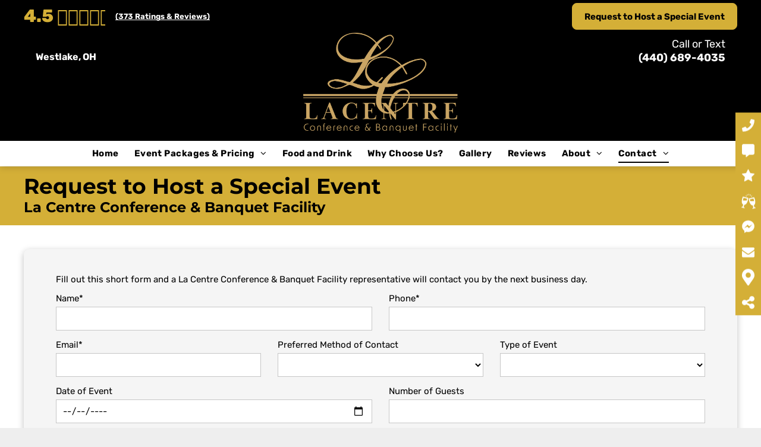

--- FILE ---
content_type: text/html;charset=utf-8
request_url: https://www.lacentre.com/request-to-host-special-event-form
body_size: 42275
content:
<!doctype html >
<html xmlns="http://www.w3.org/1999/xhtml" lang="en"
      class="">
<head>
    <meta charset="utf-8">
    




































<script type="text/javascript">
    window._currentDevice = 'desktop';
    window.Parameters = window.Parameters || {
        HomeUrl: 'https://www.lacentre.com/',
        AccountUUID: 'c1f9a940fb4d4c0392fd141cac88908c',
        SystemID: 'US_HIBU_PRODUCTION',
        SiteAlias: 'c8026d420aed4405a314c6d81c5abe9b',
        SiteType: atob('RFVEQU9ORQ=='),
        PublicationDate: 'Thu Dec 04 17:43:23 UTC 2025',
        ExternalUid: '668921711',
        IsSiteMultilingual: false,
        InitialPostAlias: '',
        InitialPostPageUuid: '',
        InitialDynamicItem: '',
        DynamicPageInfo: {
            isDynamicPage: false,
            base64JsonRowData: 'null',
        },
        InitialPageAlias: 'request-to-host-special-event-form',
        InitialPageUuid: '5083c6302dea47e28bd7bdfd9f8c0e72',
        InitialPageId: '106335260',
        InitialEncodedPageAlias: 'cmVxdWVzdC10by1ob3N0LXNwZWNpYWwtZXZlbnQtZm9ybQ==',
        InitialHeaderUuid: '9acb8e5ef6484414ba52d2ea9a980fbd',
        CurrentPageUrl: '',
        IsCurrentHomePage: false,
        AllowAjax: false,
        AfterAjaxCommand: null,
        HomeLinkText: 'Back To Home',
        UseGalleryModule: false,
        CurrentThemeName: 'Layout Theme',
        ThemeVersion: '500000',
        DefaultPageAlias: '',
        RemoveDID: true,
        WidgetStyleID: null,
        IsHeaderFixed: false,
        IsHeaderSkinny: false,
        IsBfs: true,
        StorePageAlias: 'null',
        StorePagesUrls: 'e30=',
        IsNewStore: 'false',
        StorePath: '',
        StoreId: 'null',
        StoreVersion: 0,
        StoreBaseUrl: '',
        StoreCleanUrl: true,
        StoreDisableScrolling: true,
        IsStoreSuspended: false,
        HasCustomDomain: true,
        SimpleSite: false,
        showCookieNotification: false,
        cookiesNotificationMarkup: 'null',
        translatedPageUrl: '',
        isFastMigrationSite: false,
        sidebarPosition: 'NA',
        currentLanguage: 'en',
        currentLocale: 'en',
        NavItems: '{}',
        errors: {
            general: 'There was an error connecting to the page.<br/> Make sure you are not offline.',
            password: 'Incorrect name/password combination',
            tryAgain: 'Try again'
        },
        NavigationAreaParams: {
            ShowBackToHomeOnInnerPages: true,
            NavbarSize: -1,
            NavbarLiveHomePage: 'https://www.lacentre.com/',
            BlockContainerSelector: '.dmBody',
            NavbarSelector: '#dmNav:has(a)',
            SubNavbarSelector: '#subnav_main'
        },
        hasCustomCode: true,
        planID: '755',
        customTemplateId: 'null',
        siteTemplateId: 'null',
        productId: 'DM_DIRECT',
        disableTracking: false,
        pageType: 'FROM_SCRATCH',
        isRuntimeServer: true,
        isInEditor: false,
        hasNativeStore: false,
        defaultLang: 'en',
        hamburgerMigration: null,
        isFlexSite: false
    };

    window.Parameters.LayoutID = {};
    window.Parameters.LayoutID[window._currentDevice] = 6;
    window.Parameters.LayoutVariationID = {};
    window.Parameters.LayoutVariationID[window._currentDevice] = 5;
</script>





















<!-- Injecting site-wide to the head -->

<meta name="google-site-verification" content="kshfUi4SoeSoGthcXXcbUjHZYt_mmnw0vaGCjRLPBRc" data-swh-uuid="6e5567d897174f23aa3d405fa417905a"/>



<!-- End Injecting site-wide to the head -->

<!-- Inject secured cdn script -->


<!-- ========= Meta Tags ========= -->
<!-- PWA settings -->
<script>
    function toHash(str) {
        var hash = 5381, i = str.length;
        while (i) {
            hash = hash * 33 ^ str.charCodeAt(--i)
        }
        return hash >>> 0
    }
</script>
<script>
    (function (global) {
    //const cacheKey = global.cacheKey;
    const isOffline = 'onLine' in navigator && navigator.onLine === false;
    const hasServiceWorkerSupport = 'serviceWorker' in navigator;
    if (isOffline) {
        console.log('offline mode');
    }
    if (!hasServiceWorkerSupport) {
        console.log('service worker is not supported');
    }
    if (hasServiceWorkerSupport && !isOffline) {
        window.addEventListener('load', function () {
            const serviceWorkerPath = '/runtime-service-worker.js?v=3';
            navigator.serviceWorker
                .register(serviceWorkerPath, { scope: './' })
                .then(
                    function (registration) {
                        // Registration was successful
                        console.log(
                            'ServiceWorker registration successful with scope: ',
                            registration.scope
                        );
                    },
                    function (err) {
                        // registration failed :(
                        console.log('ServiceWorker registration failed: ', err);
                    }
                )
                .catch(function (err) {
                    console.log(err);
                });
        });

        // helper function to refresh the page
        var refreshPage = (function () {
            var refreshing;
            return function () {
                if (refreshing) return;
                // prevent multiple refreshes
                var refreshkey = 'refreshed' + location.href;
                var prevRefresh = localStorage.getItem(refreshkey);
                if (prevRefresh) {
                    localStorage.removeItem(refreshkey);
                    if (Date.now() - prevRefresh < 30000) {
                        return; // dont go into a refresh loop
                    }
                }
                refreshing = true;
                localStorage.setItem(refreshkey, Date.now());
                console.log('refereshing page');
                window.location.reload();
            };
        })();

        function messageServiceWorker(data) {
            return new Promise(function (resolve, reject) {
                if (navigator.serviceWorker.controller) {
                    var worker = navigator.serviceWorker.controller;
                    var messageChannel = new MessageChannel();
                    messageChannel.port1.onmessage = replyHandler;
                    worker.postMessage(data, [messageChannel.port2]);
                    function replyHandler(event) {
                        resolve(event.data);
                    }
                } else {
                    resolve();
                }
            });
        }
    }
})(window);
</script>
<!-- Add manifest -->
<!-- End PWA settings -->



<link rel="canonical" href="https://www.lacentre.com/request-to-host-special-event-form">

<meta id="view" name="viewport" content="initial-scale=1, minimum-scale=1, maximum-scale=5, viewport-fit=cover">
<meta name="apple-mobile-web-app-capable" content="yes">

<!--Add favorites icons-->

<link rel="icon" type="image/x-icon" href="https://cdn.hibuwebsites.com/c8026d420aed4405a314c6d81c5abe9b/site_favicon_16_1762408102363.ico"/>

<!-- End favorite icons -->
<link rel="preconnect" href="https://le-cdn.hibuwebsites.com/"/>



<!-- render the required CSS and JS in the head section -->
<script id='d-js-dmapi'>
    window.SystemID = 'US_HIBU_PRODUCTION';

    if (!window.dmAPI) {
        window.dmAPI = {
            registerExternalRuntimeComponent: function () {
            },
            getCurrentDeviceType: function () {
                return window._currentDevice;
            },
            runOnReady: (ns, fn) => {
                const safeFn = dmAPI.toSafeFn(fn);
                ns = ns || 'global_' + Math.random().toString(36).slice(2, 11);
                const eventName = 'afterAjax.' + ns;

                if (document.readyState === 'complete') {
                    $.DM.events.off(eventName).on(eventName, safeFn);
                    setTimeout(function () {
                        safeFn({
                            isAjax: false,
                        });
                    }, 0);
                } else {
                    window?.waitForDeferred?.('dmAjax', () => {
                        $.DM.events.off(eventName).on(eventName, safeFn);
                        safeFn({
                            isAjax: false,
                        });
                    });
                }
            },
            toSafeFn: (fn) => {
                if (fn?.safe) {
                    return fn;
                }
                const safeFn = function (...args) {
                    try {
                        return fn?.apply(null, args);
                    } catch (e) {
                        console.log('function failed ' + e.message);
                    }
                };
                safeFn.safe = true;
                return safeFn;
            }
        };
    }

    if (!window.requestIdleCallback) {
        window.requestIdleCallback = function (fn) {
            setTimeout(fn, 0);
        }
    }
</script>

<!-- loadCSS function header.jsp-->






<script id="d-js-load-css">
/**
 * There are a few <link> tags with CSS resource in them that are preloaded in the page
 * in each of those there is a "onload" handler which invokes the loadCSS callback
 * defined here.
 * We are monitoring 3 main CSS files - the runtime, the global and the page.
 * When each load we check to see if we can append them all in a batch. If threre
 * is no page css (which may happen on inner pages) then we do not wait for it
 */
(function () {
  let cssLinks = {};
  function loadCssLink(link) {
    link.onload = null;
    link.rel = "stylesheet";
    link.type = "text/css";
  }
  
    function checkCss() {
      const pageCssLink = document.querySelector("[id*='CssLink']");
      const widgetCssLink = document.querySelector("[id*='widgetCSS']");

        if (cssLinks && cssLinks.runtime && cssLinks.global && (!pageCssLink || cssLinks.page) && (!widgetCssLink || cssLinks.widget)) {
            const storedRuntimeCssLink = cssLinks.runtime;
            const storedPageCssLink = cssLinks.page;
            const storedGlobalCssLink = cssLinks.global;
            const storedWidgetCssLink = cssLinks.widget;

            storedGlobalCssLink.disabled = true;
            loadCssLink(storedGlobalCssLink);

            if (storedPageCssLink) {
                storedPageCssLink.disabled = true;
                loadCssLink(storedPageCssLink);
            }

            if(storedWidgetCssLink) {
                storedWidgetCssLink.disabled = true;
                loadCssLink(storedWidgetCssLink);
            }

            storedRuntimeCssLink.disabled = true;
            loadCssLink(storedRuntimeCssLink);

            requestAnimationFrame(() => {
                setTimeout(() => {
                    storedRuntimeCssLink.disabled = false;
                    storedGlobalCssLink.disabled = false;
                    if (storedPageCssLink) {
                      storedPageCssLink.disabled = false;
                    }
                    if (storedWidgetCssLink) {
                      storedWidgetCssLink.disabled = false;
                    }
                    // (SUP-4179) Clear the accumulated cssLinks only when we're
                    // sure that the document has finished loading and the document 
                    // has been parsed.
                    if(document.readyState === 'interactive') {
                      cssLinks = null;
                    }
                }, 0);
            });
        }
    }
  

  function loadCSS(link) {
    try {
      var urlParams = new URLSearchParams(window.location.search);
      var noCSS = !!urlParams.get("nocss");
      var cssTimeout = urlParams.get("cssTimeout") || 0;

      if (noCSS) {
        return;
      }
      if (link.href && link.href.includes("d-css-runtime")) {
        cssLinks.runtime = link;
        checkCss();
      } else if (link.id === "siteGlobalCss") {
        cssLinks.global = link;
        checkCss();
      } 
      
      else if (link.id && link.id.includes("CssLink")) {
        cssLinks.page = link;
        checkCss();
      } else if (link.id && link.id.includes("widgetCSS")) {
        cssLinks.widget = link;
        checkCss();
      }
      
      else {
        requestIdleCallback(function () {
          window.setTimeout(function () {
            loadCssLink(link);
          }, parseInt(cssTimeout, 10));
        });
      }
    } catch (e) {
      throw e
    }
  }
  window.loadCSS = window.loadCSS || loadCSS;
})();
</script>



<script data-role="deferred-init" type="text/javascript">
    /* usage: window.getDeferred(<deferred name>).resolve() or window.getDeferred(<deferred name>).promise.then(...)*/
    function Def() {
        this.promise = new Promise((function (a, b) {
            this.resolve = a, this.reject = b
        }).bind(this))
    }

    const defs = {};
    window.getDeferred = function (a) {
        return null == defs[a] && (defs[a] = new Def), defs[a]
    }
    window.waitForDeferred = function (b, a, c) {
        let d = window?.getDeferred?.(b);
        d
            ? d.promise.then(a)
            : c && ["complete", "interactive"].includes(document.readyState)
                ? setTimeout(a, 1)
                : c
                    ? document.addEventListener("DOMContentLoaded", a)
                    : console.error(`Deferred  does not exist`);
    };
</script>
<style id="forceCssIncludes">
    /* This file is auto-generated from a `scss` file with the same name */

.videobgwrapper{overflow:hidden;position:absolute;z-index:0;width:100%;height:100%;top:0;left:0;pointer-events:none;border-radius:inherit}.videobgframe{position:absolute;width:101%;height:100%;top:50%;left:50%;transform:translateY(-50%) translateX(-50%);object-fit:fill}#dm video.videobgframe{margin:0}@media (max-width:767px){.dmRoot .dmPhotoGallery.newPhotoGallery:not(.photo-gallery-done){min-height:80vh}}@media (min-width:1025px){.dmRoot .dmPhotoGallery.newPhotoGallery:not(.photo-gallery-done){min-height:45vh}}@media (min-width:768px) and (max-width:1024px){.responsiveTablet .dmPhotoGallery.newPhotoGallery:not(.photo-gallery-done){min-height:45vh}}#dm [data-show-on-page-only]{display:none!important}#dmRoot div.stickyHeaderFix div.site_content{margin-top:0!important}#dmRoot div.stickyHeaderFix div.hamburger-header-container{position:relative}
    

</style>
<style id="cssVariables" type="text/css">
    :root {
  --color_1: rgba(255, 255, 255, 1);
  --color_2: rgba(0, 0, 0, 1);
  --color_3: rgba(212, 175, 55, 1);
  --color_7: rgba(241,198,65,1);
  --color_8: rgba(0, 0, 0, 0);
}
</style>























<!-- Google Fonts Include -->













<!-- loadCSS function fonts.jsp-->



<link type="text/css" rel="stylesheet" href="https://cdn.hibuwebsites.com/fonts/css2?family=Roboto:ital,wght@0,100;0,300;0,400;0,500;0,700;0,900;1,100;1,300;1,400;1,500;1,700;1,900&family=Montserrat:ital,wght@0,100..900;1,100..900&family=Poppins:ital,wght@0,100;0,200;0,300;0,400;0,500;0,600;0,700;0,800;0,900;1,100;1,200;1,300;1,400;1,500;1,600;1,700;1,800;1,900&family=Rubik:ital,wght@0,300..900;1,300..900&family=Antonio:ital,wght@0,100..700;1,100..700&amp;subset=latin-ext&amp;display=swap"  />





<!-- RT CSS Include d-css-runtime-desktop-one-package-structured-global-->
<link rel="stylesheet" type="text/css" href="https://static-res-cdn.websites.hibu.com/mnlt/production/6047/_dm/s/rt/dist/css/d-css-runtime-desktop-one-package-structured-global.min.css" />

<!-- End of RT CSS Include -->

<link type="text/css" rel="stylesheet" href="https://cdn.hibuwebsites.com/WIDGET_CSS/9f77f45d42fd8dc3a327fed211538a67.css" id="widgetCSS" />

<!-- Support `img` size attributes -->
<style>img[width][height] {
  height: auto;
}</style>

<!-- Support showing sticky element on page only -->
<style>
  body[data-page-alias="request-to-host-special-event-form"] #dm [data-show-on-page-only="request-to-host-special-event-form"] {
    display: block !important;
  }
</style>

<!-- This is populated in Ajax navigation -->
<style id="pageAdditionalWidgetsCss" type="text/css">
</style>




<!-- Site CSS -->
<link type="text/css" rel="stylesheet" href="https://cdn.hibuwebsites.com/c8026d420aed4405a314c6d81c5abe9b/files/c8026d420aed4405a314c6d81c5abe9b_1.min.css?v=149" id="siteGlobalCss" />


<!-- additional css file per platform -->
<link
        type="text/css" rel="stylesheet"
        href="/_dm/s/rt/css/hibu/hibu-runtime.css?version=2025-12-25T13_48_28"
/>


<style id="customWidgetStyle" type="text/css">
    
</style>
<style id="innerPagesStyle" type="text/css">
    
</style>


<style
        id="additionalGlobalCss" type="text/css"
>
</style>

<style id="pagestyle" type="text/css">
    *#dm *.dmBody a.span.textonly
{
	color:rgb(255,255,255) !important;
}
*#dm *.dmBody div.dmform-error
{
	font-style:normal !important;
}
*#dm *.dmBody div.dmforminput textarea
{
	font-style:italic !important;
}
*#dm *.dmBody div.dmforminput *.fileUploadLink
{
	font-style:italic !important;
}
*#dm *.dmBody div.checkboxwrapper span
{
	font-style:italic !important;
}
*#dm *.dmBody div.radiowrapper span
{
	font-style:italic !important;
}
*#dm *.dmBody nav.u_1144820115
{
	color:black !important;
}
*#dm *.dmBody nav.u_1628822676
{
	color:white !important;
}
*#dm *.dmBody *.u_1105945430 *.dmformsubmit
{
	float:LEFT !important;
}
*#dm *.dmBody div.u_1105945430 *.dmforminput label
{
	color:rgba(0,0,0,1) !important;
}
*#dm *.dmBody *.u_1105945430 .dmform-success
{
	text-align:LEFT !important;
}
*#dm *.dmBody *.u_1105945430 .dmform-success .rteBlock
{
	text-align:LEFT !important;
}
*#dm *.dmBody div.u_1105945430
{
	background-color:rgba(0,0,0,0) !important;
}
*#dm *.dmBody div.u_1553839427
{
	background-color:rgba(245,245,245,1) !important;
	border-radius:9px !important;
	-moz-border-radius:9px !important;
	-webkit-border-radius:9px !important;
	box-shadow:rgba(0,0,0,0.25) 0 3px 11px 0 !important;
	-moz-box-shadow:rgba(0,0,0,0.25) 0 3px 11px 0 !important;
	-webkit-box-shadow:rgba(0,0,0,0.25) 0 3px 11px 0 !important;
}
*#dm *.dmBody div.u_1107924615
{
	background-color:var(--color_3) !important;
}
*#dm *.dmBody div.u_1105945430 input:not([type="submit"])
{
	background-color:rgba(255,255,255,1) !important;
	border-style:solid !important;
	border-width:1px !important;
	border-color:rgba(198,198,198,1) !important;
}
*#dm *.dmBody div.u_1105945430 textarea
{
	background-color:rgba(255,255,255,1) !important;
	border-style:solid !important;
	border-width:1px !important;
	border-color:rgba(198,198,198,1) !important;
}
*#dm *.dmBody div.u_1105945430 select
{
	background-color:rgba(255,255,255,1) !important;
	border-style:solid !important;
	border-width:1px !important;
	border-color:rgba(198,198,198,1) !important;
}
*#dm *.dmBody div.u_1105945430 .dmforminput label:not(.for-checkable):not(.custom-contact-checkable)
{
	color:var(--color_2) !important;
	font-weight:normal !important;
}
*#dm *.dmBody div.u_1105945430 .m-recaptcha
{
	color:var(--color_2) !important;
	font-weight:normal !important;
}
*#dm *.dmBody div.u_1105945430 .dmforminput input
{
	font-style:normal !important;
}
*#dm *.dmBody div.u_1105945430 .dmforminput textarea
{
	font-style:normal !important;
}
*#dm *.dmBody div.u_1105945430 .dmforminput .fileUploadLink
{
	font-style:normal !important;
}
*#dm *.dmBody div.u_1105945430 .checkboxwrapper span
{
	font-style:normal !important;
}
*#dm *.dmBody div.u_1105945430 .radiowrapper span
{
	font-style:normal !important;
}
*#dm *.dmBody div.u_1105945430 .optinwrapper div
{
	font-style:normal !important;
}
*#dm *.dmBody div.u_1105945430 .freetextwrapper
{
	font-style:normal !important;
}
*#dm *.dmBody div.u_1105945430 .dmforminput select
{
	font-style:normal !important;
}
*#dm *.dmBody div.u_1105945430 .dmforminput option
{
	font-style:normal !important;
}

</style>

<style id="pagestyleDevice" type="text/css">
    *#dm *.d-page-1716942098 DIV.dmInner
{
	background-repeat:no-repeat !important;
	background-size:cover !important;
	background-attachment:fixed !important;
	background-position:50% 50% !important;
}
*#dm *.d-page-1716942098 DIV#dmSlideRightNavRight
{
	background-repeat:no-repeat !important;
	background-image:none !important;
	background-size:cover !important;
	background-attachment:fixed !important;
	background-position:50% 50% !important;
}
*#dm *.dmBody div.u_1737744944
{
	margin-left:0 !important;
	padding-top:0 !important;
	padding-left:0 !important;
	padding-bottom:0 !important;
	margin-top:0 !important;
	margin-bottom:0 !important;
	margin-right:0 !important;
	padding-right:0 !important;
}
*#dm *.dmBody div.u_1553839427
{
	margin-left:0 !important;
	padding-top:15px !important;
	padding-left:40px !important;
	padding-bottom:15px !important;
	margin-top:0 !important;
	margin-bottom:0 !important;
	margin-right:0 !important;
	padding-right:40px !important;
	width:auto !important;
}
*#dm *.dmBody div.u_1105945430
{
	padding-top:0 !important;
	padding-left:0 !important;
	padding-bottom:0 !important;
	padding-right:0 !important;
	margin-left:0 !important;
	margin-top:0 !important;
	margin-bottom:0 !important;
	margin-right:0 !important;
}
*#dm *.dmBody div.u_1531266100
{
	float:none !important;
	top:0 !important;
	left:0 !important;
	width:auto !important;
	position:relative !important;
	height:auto !important;
	padding-top:40px !important;
	padding-left:40px !important;
	padding-bottom:40px !important;
	margin-right:0 !important;
	margin-left:0 !important;
	max-width:none !important;
	margin-top:0 !important;
	margin-bottom:0 !important;
	padding-right:40px !important;
	min-width:0 !important;
	text-align:center !important;
}
*#dm *.dmBody div.u_1186817168
{
	margin-left:0 !important;
	padding-top:0 !important;
	padding-left:0 !important;
	padding-bottom:0 !important;
	margin-top:0 !important;
	margin-bottom:0 !important;
	margin-right:0 !important;
	padding-right:0 !important;
}
*#dm *.dmBody div.u_1107924615
{
	padding-top:12px !important;
	padding-left:40px !important;
	padding-bottom:16px !important;
	padding-right:40px !important;
	float:none !important;
	top:0 !important;
	left:0 !important;
	width:auto !important;
	position:relative !important;
	height:auto !important;
	max-width:none !important;
	min-width:0 !important;
	text-align:center !important;
}
*#dm *.dmBody div.u_1532173997
{
	padding-top:0 !important;
	padding-left:0 !important;
	padding-bottom:0 !important;
	padding-right:0 !important;
	margin-left:0 !important;
	margin-top:0 !important;
	margin-bottom:0 !important;
	margin-right:0 !important;
}
*#dm *.dmBody div.u_1205344501
{
	margin-left:0 !important;
	padding-top:0 !important;
	padding-left:0 !important;
	padding-bottom:0 !important;
	margin-top:0 !important;
	margin-bottom:0 !important;
	margin-right:0 !important;
	padding-right:0 !important;
}
*#dm *.dmBody div.u_1105945430 .dmforminput label:not(.for-checkable):not(.custom-contact-checkable)
{
	font-size:15px !important;
}
*#dm *.dmBody div.u_1105945430 .m-recaptcha
{
	font-size:15px !important;
}
*#dm *.dmBody div.u_1105945430 .dmforminput input
{
	font-size:15px !important;
}
*#dm *.dmBody div.u_1105945430 .dmforminput textarea
{
	font-size:15px !important;
}
*#dm *.dmBody div.u_1105945430 .dmforminput .fileUploadLink
{
	font-size:15px !important;
}
*#dm *.dmBody div.u_1105945430 .checkboxwrapper span
{
	font-size:15px !important;
}
*#dm *.dmBody div.u_1105945430 .radiowrapper span
{
	font-size:15px !important;
}
*#dm *.dmBody div.u_1105945430 .optinwrapper div
{
	font-size:15px !important;
}
*#dm *.dmBody div.u_1105945430 .freetextwrapper
{
	font-size:15px !important;
}
*#dm *.dmBody div.u_1105945430 .dmforminput select
{
	font-size:15px !important;
}
*#dm *.dmBody div.u_1105945430 .dmforminput option
{
	font-size:15px !important;
}
*#dm *.dmBody div.u_1105945430 .dmformsubmit
{
	height:45px !important;
}

</style>

<!-- Flex Sections CSS -->







<style id="globalFontSizeStyle" type="text/css">
    .font-size-18, .size-18, .size-18 > font { font-size: 18px !important; }.font-size-13, .size-13, .size-13 > font { font-size: 13px !important; }.font-size-24, .size-24, .size-24 > font { font-size: 24px !important; }.font-size-15, .size-15, .size-15 > font { font-size: 15px !important; }
</style>
<style id="pageFontSizeStyle" type="text/css">
</style>




<style id="hideAnimFix">
  .dmDesktopBody:not(.editGrid) [data-anim-desktop]:not([data-anim-desktop='none']), .dmDesktopBody:not(.editGrid) [data-anim-extended] {
    visibility: hidden;
  }

  .dmDesktopBody:not(.editGrid) .dmNewParagraph[data-anim-desktop]:not([data-anim-desktop='none']), .dmDesktopBody:not(.editGrid) .dmNewParagraph[data-anim-extended] {
    visibility: hidden !important;
  }


  #dmRoot:not(.editGrid) .flex-element [data-anim-extended] {
    visibility: hidden;
  }

</style>




<style id="fontFallbacks">
    @font-face {
  font-family: "Roboto Fallback";
  src: local('Arial');
  ascent-override: 92.6709%;
  descent-override: 24.3871%;
  size-adjust: 100.1106%;
  line-gap-override: 0%;
 }@font-face {
  font-family: "Montserrat Fallback";
  src: local('Arial');
  ascent-override: 84.9466%;
  descent-override: 22.0264%;
  size-adjust: 113.954%;
  line-gap-override: 0%;
 }@font-face {
  font-family: "Poppins Fallback";
  src: local('Arial');
  ascent-override: 92.326%;
  descent-override: 30.7753%;
  line-gap-override: 8.793%;
  size-adjust: 113.7274%;
}@font-face {
  font-family: "Rubik Fallback";
  src: local('Arial');
  ascent-override: 88.5654%;
  descent-override: 23.6806%;
  size-adjust: 105.5717%;
  line-gap-override: 0%;
 }@font-face {
  font-family: "Antonio Fallback";
  src: local('Arial');
  ascent-override: 135.9278%;
  descent-override: 16.3803%;
  size-adjust: 84.9558%;
  line-gap-override: 0%;
 }
</style>


<!-- End render the required css and JS in the head section -->









  <link type="application/rss+xml" rel="alternate" href="https://www.lacentre.com/feed/rss2"/>
  <link type="application/atom+xml" rel="alternate" href="https://www.lacentre.com/feed/atom"/>
  <meta property="og:type" content="website"/>
  <meta property="og:url" content="https://www.lacentre.com/request-to-host-special-event-form"/>
  <title>
    
    Request an Event | La Centre Conference &amp; Banquet Facility
  
  </title>
  <meta name="description" content="Request to host a special event at La Centre Conference &amp; Banquet Facility. Accommodates up to 1,500 people. International chef. Catering available.
"/>
  <meta name="google-site-verification" content="nntC71CmHnFQUzMbwQ-HYz4qmpLXYblAYVWgaTr4OVA"/>
  <meta name="google-site-verification" content="lkk-2oVkY95bkRDMb6IPxeo9hcoH-AJxdUnXuuluOFc"/>

  <meta name="twitter:card" content="summary"/>
  <meta name="twitter:title" content="Request an Event | La Centre Conference &amp; Banquet Facility"/>
  <meta name="twitter:description" content="Request to host a special event at La Centre Conference &amp; Banquet Facility. Accommodates up to 1,500 people. International chef. Catering available.
"/>
  <meta name="twitter:image" content="https://le-cdn.hibuwebsites.com/c8026d420aed4405a314c6d81c5abe9b/dms3rep/multi/opt/la-centre-conference-and-banquet-facility-hero-home-1920w.jpg"/>
  <meta property="og:description" content="Request to host a special event at La Centre Conference &amp; Banquet Facility. Accommodates up to 1,500 people. International chef. Catering available.
"/>
  <meta property="og:title" content="Request an Event | La Centre Conference &amp; Banquet Facility"/>
  <meta property="og:image" content="https://le-cdn.hibuwebsites.com/c8026d420aed4405a314c6d81c5abe9b/dms3rep/multi/opt/la-centre-conference-and-banquet-facility-hero-home-1920w.jpg"/>




<!-- SYS- VVNfSElCVV9QUk9EVUNUSU9O -->
</head>





















<body id="dmRoot" data-page-alias="request-to-host-special-event-form"  class="dmRoot dmDesktopBody fix-mobile-scrolling addCanvasBorder dmResellerSite dmLargeBody responsiveTablet "
      style="padding:0;margin:0;"
      
    >
















<!-- ========= Site Content ========= -->
<div id="dm" class='dmwr'>
    
    <div class="dm_wrapper standard-var5 widgetStyle-3 standard">
         <div dmwrapped="true" id="1901957768" class="dm-home-page" themewaschanged="true"> <div dmtemplateid="StandardLayoutMultiD" class="standardHeaderLayout dm-bfs dm-layout-sec hasAnimations rows-1200 hamburger-reverse hasStickyHeader dmPageBody d-page-1716942098 inputs-css-clean dmFreeHeader" id="dm-outer-wrapper" data-page-class="1716942098" data-soch="true" data-background-parallax-selector=".dmHomeSection1, .dmSectionParallex"> <div id="dmStyle_outerContainer" class="dmOuter"> <div id="dmStyle_innerContainer" class="dmInner"> <div class="dmLayoutWrapper standard-var dmStandardDesktop"> <div> <div id="iscrollBody"> <div id="site_content"> <div class="dmHeaderContainer fHeader d-header-wrapper"> <div id="hcontainer" class="u_hcontainer dmHeader p_hfcontainer" freeheader="true" headerlayout="b58ba5b5703b4cd7b5f5f7951565dc87===horizontal-layout-5" layout="78f5c343822e4eb3aac27f4ad5d13812===header" has-shadow="true"> <div dm:templateorder="85" class="dmHeaderResp dmHeaderStack noSwitch" id="1709005236"> <div class="u_1939189916 dmRespRow fullBleedChanged fullBleedMode" id="1939189916"> <div class="dmRespColsWrapper" id="1665830450"> <div class="dmRespCol large-12 medium-12 small-12 u_1886965042" id="1886965042"> <div class="dmRespRow u_1275297232" id="1275297232"> <div class="dmRespColsWrapper" id="1810300163"> <div class="dmRespCol large-6 medium-6 small-12 u_1019710189" id="1019710189"> <div class="u_1015784508 widget-d1ee5d dmCustomWidget" data-lazy-load="" data-title="" id="1015784508" dmle_extension="custom_extension" data-element-type="custom_extension" wr="false" icon="false" surround="false" data-widget-id="d1ee5d5bf037471ea1770683731e577a" data-widget-version="23" data-widget-config="eyJtZXJjaGFudElkIjoiNTgwODYiLCJ0aGVtZSI6ImRhcmsiLCJtaW4tcmV2aWV3cyI6IjMiLCJtaW4tcmF0aW5nIjoiNCJ9"> <div class="headerWidget" data-merchant="58086" data-theme="dark" data-break="" data-count-limit="3" data-rating-limit="4"></div> 
</div> 
</div> 
 <div class="dmRespCol large-6 medium-6 small-12 u_1586145540" id="1586145540"> <a data-display-type="block" class="u_1049809043 align-center dmButtonLink dmWidget dmWwr default dmOnlyButton dmDefaultGradient button_2" file="false" href="/request-to-host-special-event-form" data-element-type="dButtonLinkId" id="1049809043"> <span class="iconBg" id="1176816407"> <span class="icon hasFontIcon icon-star" id="1315669978"></span> 
</span> 
 <span class="text" id="1161035741">Request to Host a Special Event</span> 
</a> 
</div> 
</div> 
</div> 
 <div class="dmRespRow u_1403130440" id="1403130440"> <div class="dmRespColsWrapper" id="1602436134"> <div class="u_1285000991 dmRespCol small-12 large-3 medium-3" id="1285000991"> <div class="u_1673395808 widget-b82dbf dmCustomWidget" data-lazy-load="true" data-title="" id="1673395808" dmle_extension="custom_extension" data-element-type="custom_extension" data-binding="W3siYmluZGluZ05hbWUiOiJhZGRyZXNzIiwidmFsdWUiOiJzaXRlX3RleHQuYWRkcmVzcyBmdWxsIGxvYyAxIn1d" icon="false" surround="false" data-widget-id="b82dbf0dd7fc467dbfe978a9baa7e714" data-widget-version="7" data-widget-config="[base64]"> <div class="yextAddress"> <div style="display:none"> <span class="address1"></span> 
</div> 
 <div style="display:none"> <span class="address2"></span> 
</div> 
 <div> <span> <span class="city"></span> 
 <span style="margin-left: -3px;">,</span> 
</span> 
 <span> <span class="state"></span> 
</span> 
 <span style="display:none"> <span class="zip"></span> 
</span> 
</div> 
</div> 
</div> 
</div> 
 <div class="u_1357114893 dmRespCol small-12 large-6 medium-6" id="1357114893"> <div class="u_1553795572 imageWidget align-center" data-element-type="image" data-widget-type="image" id="1553795572"> <a href="/" id="1227002637"><img src="https://le-cdn.hibuwebsites.com/c8026d420aed4405a314c6d81c5abe9b/dms3rep/multi/opt/la-centre-conference-and-banquet-facility-logo-02-1920w.png" alt="La Centre Conference & Banquet Facility | Logo" id="1260739524" class="" data-dm-image-path="https://cdn.hibuwebsites.com/c8026d420aed4405a314c6d81c5abe9b/dms3rep/multi/la-centre-conference-and-banquet-facility-logo-02.png" width="1723" height="1114" onerror="handleImageLoadError(this)"/></a> 
</div> 
</div> 
 <div class="u_1154391710 dmRespCol small-12 large-3 medium-3" id="1154391710"> <div class="u_1732889256 dmNewParagraph" data-element-type="paragraph" data-version="5" id="1732889256" style="transition: opacity 1s ease-in-out 0s;"><p class="text-align-right size-18 m-size-14"><span class="font-size-18 m-font-size-14" style="display: unset; font-style: normal; color: rgb(255, 255, 255);">Call or Text</span></p></div> 
 <div class="u_1833007874 dmNewParagraph" data-element-type="paragraph" data-version="5" id="1833007874" style="transition: none 0s ease 0s; text-align: center;" new-inline-bind-applied="true" data-diy-text=""><p class="text-align-right size-18 m-size-14"><span class="font-size-18 m-font-size-14" style="color: var(--color_1); font-weight: bold; display: initial;"><span class="inline-data-binding" data-encoded-value="KDQ0MCkgNjg5LTQwMzU=" data-inline-binding="content_library.global.phone.phone - main - loc 1"><a class="inlineBindingLink" target="_blank" href="tel:(440) 689-4035">(440) 689-4035</a></span></span></p></div> 
</div> 
</div> 
</div> 
 <div class="u_1239418731 dmRespRow hide-for-medium hide-for-large" id="1239418731"> <div class="dmRespColsWrapper" id="1552463934"> <div class="dmRespCol small-12 large-4 medium-4 u_1559334784" id="1559334784"> <div class="u_1059233507 widget-b82dbf dmCustomWidget" data-lazy-load="true" data-title="" id="1059233507" dmle_extension="custom_extension" data-element-type="custom_extension" data-binding="W3siYmluZGluZ05hbWUiOiJhZGRyZXNzIiwidmFsdWUiOiJzaXRlX3RleHQuYWRkcmVzcyBmdWxsIGxvYyAxIn1d" icon="false" surround="false" data-widget-id="b82dbf0dd7fc467dbfe978a9baa7e714" data-widget-version="7" data-widget-config="[base64]"> <div class="yextAddress"> <div style="display:none"> <span class="address1"></span> 
</div> 
 <div style="display:none"> <span class="address2"></span> 
</div> 
 <div> <span> <span class="city"></span> 
 <span style="margin-left: -3px;">,</span> 
</span> 
 <span> <span class="state"></span> 
</span> 
 <span style="display:none"> <span class="zip"></span> 
</span> 
</div> 
</div> 
</div> 
</div> 
 <div class="dmRespCol small-12 large-4 medium-4 u_1191308956" id="1191308956"> <div class="u_1210232474 imageWidget align-center" data-element-type="image" data-widget-type="image" id="1210232474"> <a id="1626248604" href="/" file="false"><img src="https://le-cdn.hibuwebsites.com/c8026d420aed4405a314c6d81c5abe9b/dms3rep/multi/opt/gen-logo-1920w.png" id="1263814547" class="" data-dm-image-path="https://cdn.hibuwebsites.com/c8026d420aed4405a314c6d81c5abe9b/dms3rep/multi/gen-logo.png" width="529" height="170" onerror="handleImageLoadError(this)"/></a> 
</div> 
 <div class="dmNewParagraph u_1679805702" data-element-type="paragraph" data-version="5" id="1679805702" style="transition: opacity 1s ease-in-out 0s;"><p class="m-size-10 text-align-center size-13"><span class="m-font-size-10 font-size-13" style="display: unset; font-style: italic; color: var(--color_2);">Business Tagline Lorem Ipsum Dolor</span></p></div> 
</div> 
 <div class="dmRespCol large-4 medium-4 small-12 u_1596358099" id="1596358099"> <div class="u_1013530602 dmNewParagraph" data-element-type="paragraph" data-version="5" id="1013530602" style="transition: none 0s ease 0s; text-align: center;" new-inline-bind-applied="true" data-diy-text=""><p class="text-align-right m-size-19 size-24"><span class="m-font-size-19 font-size-24" style="display: initial; font-weight: bold;"><span class="inline-data-binding" data-encoded-value="KDUwOCkgMjkxLTMwMzM=" data-inline-binding="content_library.global.phone.phone - main - loc 1"><a class="inlineBindingLink" target="_blank" href="tel:(440) 689-4035">(440) 689-4035</a></span></span></p></div> 
</div> 
</div> 
</div> 
 <div class="u_1398407378 dmRespRow fullBleedChanged fullBleedMode" id="1398407378"> <div class="dmRespColsWrapper" id="1208424571"> <div class="dmRespCol large-12 medium-12 small-12 u_1776727252" id="1776727252"> <nav class="u_1473458467 effect-bottom2 main-navigation unifiednav dmLinksMenu" role="navigation" layout-main="horizontal_nav_layout_1" layout-sub="submenu_horizontal_2" data-show-vertical-sub-items="HOVER" id="1473458467" dmle_extension="onelinksmenu" data-element-type="onelinksmenu" wr="true" icon="true" surround="true" adwords="" navigation-id="unifiedNav"> <ul role="menubar" class="unifiednav__container  " data-auto="navigation-pages"> <li role="menuitem" class=" unifiednav__item-wrap " data-auto="more-pages" data-depth="0"> <a href="/" class="unifiednav__item  dmUDNavigationItem_00  " target="" data-target-page-alias=""> <span class="nav-item-text " data-link-text="
         Home
        " data-auto="page-text-style">Home<span class="icon icon-angle-down"></span> 
</span> 
</a> 
</li> 
 <li role="menuitem" aria-haspopup="true" data-sub-nav-menu="true" class=" unifiednav__item-wrap " data-auto="more-pages" data-depth="0"> <a href="#" class="unifiednav__item  dmUDNavigationItem_01010173910  unifiednav__item_has-sub-nav" target="" data-target-page-alias=""> <span class="nav-item-text " data-link-text="Event Packages & Pricing" data-auto="page-text-style">Event Packages &amp; Pricing<span class="icon icon-angle-down"></span> 
</span> 
</a> 
 <ul role="menu" aria-expanded="false" class="unifiednav__container unifiednav__container_sub-nav" data-depth="0" data-auto="sub-pages"> <li role="menuitem" class=" unifiednav__item-wrap " data-auto="more-pages" data-depth="1"> <a href="/wedding-packages" class="unifiednav__item  dmUDNavigationItem_010101357537  " target="" data-target-page-alias=""> <span class="nav-item-text " data-link-text="
         Wedding Packages
        " data-auto="page-text-style">Wedding Packages<span class="icon icon-angle-right"></span> 
</span> 
</a> 
</li> 
 <li role="menuitem" class=" unifiednav__item-wrap " data-auto="more-pages" data-depth="1"> <a href="/corporate-events" class="unifiednav__item  dmUDNavigationItem_01010185829  " target="" data-target-page-alias=""> <span class="nav-item-text " data-link-text="
         Corporate Events
        " data-auto="page-text-style">Corporate Events<span class="icon icon-angle-right"></span> 
</span> 
</a> 
</li> 
 <li role="menuitem" class=" unifiednav__item-wrap " data-auto="more-pages" data-depth="1"> <a href="/parties" class="unifiednav__item  dmUDNavigationItem_010101423218  " target="" data-target-page-alias=""> <span class="nav-item-text " data-link-text="Parties" data-auto="page-text-style">Parties<span class="icon icon-angle-right"></span> 
</span> 
</a> 
</li> 
</ul> 
</li> 
 <li role="menuitem" class=" unifiednav__item-wrap " data-auto="more-pages" data-depth="0"> <a href="/food-and-drink" class="unifiednav__item  dmUDNavigationItem_010101170083  " target="" data-target-page-alias=""> <span class="nav-item-text " data-link-text="
         Food and Drink
        " data-auto="page-text-style">Food and Drink<span class="icon icon-angle-down"></span> 
</span> 
</a> 
</li> 
 <li role="menuitem" class=" unifiednav__item-wrap " data-auto="more-pages" data-depth="0"> <a href="/why-choose-us" class="unifiednav__item  dmUDNavigationItem_010101430302  " target="" data-target-page-alias=""> <span class="nav-item-text " data-link-text="
         Why Choose Us?
        " data-auto="page-text-style">Why Choose Us?<span class="icon icon-angle-down"></span> 
</span> 
</a> 
</li> 
 <li role="menuitem" class=" unifiednav__item-wrap " data-auto="more-pages" data-depth="0"> <a href="/gallery" class="unifiednav__item  dmUDNavigationItem_010101953347  " target="" data-target-page-alias=""> <span class="nav-item-text " data-link-text="
         Gallery
        " data-auto="page-text-style">Gallery<span class="icon icon-angle-down"></span> 
</span> 
</a> 
</li> 
 <li role="menuitem" class=" unifiednav__item-wrap " data-auto="more-pages" data-depth="0"> <a href="/reviews" class="unifiednav__item  dmUDNavigationItem_010101598202  " target="" data-target-page-alias=""> <span class="nav-item-text " data-link-text="
         Reviews
        " data-auto="page-text-style">Reviews<span class="icon icon-angle-down"></span> 
</span> 
</a> 
</li> 
 <li role="menuitem" aria-haspopup="true" data-sub-nav-menu="true" class=" unifiednav__item-wrap " data-auto="more-pages" data-depth="0"> <a href="/about" class="unifiednav__item  dmUDNavigationItem_010101436714  unifiednav__item_has-sub-nav" target="" data-target-page-alias=""> <span class="nav-item-text " data-link-text="
         About
        " data-auto="page-text-style">About<span class="icon icon-angle-down"></span> 
</span> 
</a> 
 <ul role="menu" aria-expanded="false" class="unifiednav__container unifiednav__container_sub-nav" data-depth="0" data-auto="sub-pages"> <li role="menuitem" class=" unifiednav__item-wrap " data-auto="more-pages" data-depth="1"> <a href="/blog" class="unifiednav__item  dmUDNavigationItem_010101957516  " target="" data-target-page-alias=""> <span class="nav-item-text " data-link-text="
           Blog
          " data-auto="page-text-style">Blog<span class="icon icon-angle-right"></span> 
</span> 
</a> 
</li> 
 <li role="menuitem" class=" unifiednav__item-wrap " data-auto="more-pages" data-depth="1"> <a href="/faqs" class="unifiednav__item  dmUDNavigationItem_010101199220  " target="" data-target-page-alias=""> <span class="nav-item-text " data-link-text="
           FAQs
          " data-auto="page-text-style">FAQs<span class="icon icon-angle-right"></span> 
</span> 
</a> 
</li> 
</ul> 
</li> 
 <li role="menuitem" aria-haspopup="true" data-sub-nav-menu="true" class=" unifiednav__item-wrap " data-auto="more-pages" data-depth="0"> <a href="/contact" class="unifiednav__item  dmUDNavigationItem_010101943230  unifiednav__item_has-sub-nav" target="" data-target-page-alias=""> <span class="nav-item-text " data-link-text="
         Contact
        " data-auto="page-text-style">Contact<span class="icon icon-angle-down"></span> 
</span> 
</a> 
 <ul role="menu" aria-expanded="false" class="unifiednav__container unifiednav__container_sub-nav" data-depth="0" data-auto="sub-pages"> <li role="menuitem" class=" unifiednav__item-wrap " data-auto="more-pages" data-depth="1"> <a href="/request-to-host-special-event-form" class="unifiednav__item  dmNavItemSelected  dmUDNavigationItem_010101803352  " target="" data-target-page-alias="" aria-current="page" data-auto="selected-page"> <span class="nav-item-text " data-link-text="
           Request to Host a Special Event
          " data-auto="page-text-style">Request to Host a Special Event<span class="icon icon-angle-right"></span> 
</span> 
</a> 
</li> 
</ul> 
</li> 
</ul> 
</nav> 
</div> 
</div> 
</div> 
</div> 
</div> 
</div> 
</div> 
</div> 
</div> 
 <div class="stickyHeaderSpacer" id="stickyHeaderSpacer" data-new="true"></div> 
 <div class="dmRespRow dmRespRowStable dmRespRowNoPadding dmPageTitleRow "> <div class="dmRespColsWrapper"> <div class="large-12 dmRespCol"> <div id="innerBar" class="innerBar lineInnerBar dmDisplay_None"> <div class="titleLine display_None"><hr/></div> 
<!-- Page title is hidden in css for new responsive sites. It is left here only so we don't break old sites. Don't copy it to new layouts --> <div id="pageTitleText"> <div class="innerPageTitle">Request to Host a Special Event</div> 
</div> 
 <div class="titleLine display_None"><hr/></div> 
</div> 
</div> 
</div> 
</div> 
 <div dmwrapped="true" id="dmFirstContainer" class="dmBody u_dmStyle_template_request-to-host-special-event-form dm-home-page" themewaschanged="true"> <div id="allWrapper" class="allWrapper"><!-- navigation placeholders --> <div id="dm_content" class="dmContent" role="main"> <div dm:templateorder="170" class="dmHomeRespTmpl mainBorder dmRespRowsWrapper dmFullRowRespTmpl" id="1716942098"> <div class="u_1107924615 dmRespRow" style="text-align: center;" id="1107924615"> <div class="dmRespColsWrapper" id="1082479406"> <div class="dmRespCol small-12 u_1186817168 medium-12 large-12" id="1186817168"> <div class="dmNewParagraph u_1532173997" data-element-type="paragraph" data-version="5" id="1532173997" style="transition: opacity 1s ease-in-out 0s;"> <h1 style="line-height: 1.2;"><span style="color: var(--color_2); display: initial;">Request to Host a Special Event</span></h1> 
</div> 
 <div class="u_1205344501 dmNewParagraph" data-element-type="paragraph" data-version="5" id="1205344501" style="transition: opacity 1s ease-in-out 0s;" new-inline-bind-applied="true" data-diy-text=""> <h1 class="m-size-18 size-24" style="line-height: 1.2;"><span class="m-font-size-18 font-size-24" m-font-size-set="true" style="color: var(--color_2); display: initial;"><span class="inline-data-binding" data-encoded-value="TGEgQ2VudHJlIENvbmZlcmVuY2UgJiBCYW5xdWV0IEZhY2lsaXR5" data-inline-binding="content_library.global.company_name">La Centre Conference &amp; Banquet Facility</span></span></h1> 
</div> 
</div> 
</div> 
</div> 
 <div class="u_1531266100 dmRespRow" style="text-align: center;" id="1531266100"> <div class="dmRespColsWrapper" id="1266864019"> <div class="dmRespCol small-12 medium-12 large-12 u_1737744944" id="1737744944"> <div class="dmRespRow u_1553839427" id="1553839427"> <div class="dmRespColsWrapper" id="1341602746"> <div class="dmRespCol small-12 medium-12 large-12 u_1547685089" id="1547685089"> <div class="dmform default u_1105945430 native-inputs" data-element-type="dContactUsRespId" id="1105945430" captcha="true" data-captcha-position="text" data-captcha-message="PHAgY2xhc3M9InJ0ZUJsb2NrIj5UaGlzIHNpdGUgaXMgcHJvdGVjdGVkIGJ5IHJlQ0FQVENIQS48L3A+" data-require-captcha="true" data-layout="layout-1"> <h3 class="dmform-title dmwidget-title" id="1448456726" hide="true">Request Form</h3> 
 <div class="dmform-wrapper" id="1497545778" captcha-lang="en"> <form method="post" class="dmRespDesignRow" locale="ENGLISH" id="1232149498"> <div class="dmforminput small-12 dmRespDesignCol newLine medium-12 large-12" id="1851144117"> <label for="dmform-5" id="1764798659" class="" hide="true">Free Text</label> 
 <div class="freetextwrapper" id="1394440673" style=""><p class="rteBlock" id="1662650778">Fill out this short form and a La Centre Conference &amp; Banquet Facility representative will contact you by the next business day.</p></div> 
 <input type="hidden" name="label-dmform-5" value="Free Text" id="1813260732" class=""/> </div> 
 <div class="dmforminput required  small-12 dmRespDesignCol medium-6 large-6" id="1416851753"> <label for="1222653851" id="1869958846" data-dm-for="dmform-0">Name*</label> 
 <input type="text" class="" name="dmform-0" id="1222653851"/>  <input type="hidden" name="label-dmform-0" value="Name*" id="1343384409" class=""/> </div> 
 <div class="dmforminput  small-12 dmRespDesignCol medium-6 large-6 required" id="1012893607"> <label for="1416608541" id="1828743160" data-dm-for="dmform-2">Phone*</label> 
 <input type="tel" class="" name="dmform-2" id="1416608541"/>  <input type="hidden" name="label-dmform-2" value="Phone*" id="1317895392" class=""/> </div> 
 <div class="dmforminput required  small-12 dmRespDesignCol medium-4 large-4 newLine" id="1239325416"> <label for="1592584017" id="1488812166" data-dm-for="dmform-1">Email*</label> 
 <input type="email" class="" name="dmform-1" id="1592584017"/>  <input type="hidden" name="label-dmform-1" value="Email*" id="1734226128" class=""/> </div> 
 <div class="dmforminput small-12 medium-4 large-4 dmRespDesignCol" id="1289819778"> <label for="1351893125" id="1626184327" data-dm-for="dmform-6">Preferred Method of Contact</label> 
 <select name="dmform-6" id="1351893125"> <option selected="" disabled="" hidden="" value="" id="1229707299"></option> 
 <option id="1614588531">Email</option> 
 <option id="1186631291">Phone</option> 
</select> 
 <input type="hidden" name="label-dmform-6" value="Preferred Method of Contact" id="1304176247" class=""/> </div> 
 <div class="dmforminput small-12 dmRespDesignCol medium-4 large-4" id="1895407045"> <label for="1994573864" id="1454253451" data-dm-for="dmform-4">Type of Event</label> 
 <select name="dmform-4" id="1994573864"> <option selected="" disabled="" hidden="" value="" id="1661696195"></option> 
 <option id="1938453315">Wedding</option> 
 <option id="1519032378">Meeting/Conference</option> 
 <option id="1101346302">Parties</option> 
 <option id="1955790044">Other</option> 
</select> 
 <input type="hidden" name="label-dmform-4" value="Type of Event" id="1336017029" class=""/> </div> 
 <div class="dmforminput small-12 dmRespDesignCol medium-6 large-6" id="1674041818"> <label for="1758057412" id="1819437935" data-dm-for="dmform-7">Date of Event</label> 
<input type="date" class="dmDatePicker" date_format="mmddyyyy" name="dmform-7" id="1758057412"/><input type="hidden" name="label-dmform-7" value="Date of Event" id="1993528702" class=""/></div> 
 <div class="dmforminput small-12 dmRespDesignCol medium-6 large-6" id="1241627241"> <label for="1661906103" id="1141205179" data-dm-for="dmform-8">Number of Guests</label> 
<input type="number" name="dmform-8" placeholder="" id="1661906103"/><input type="hidden" name="label-dmform-8" value="Number of Guests" id="1865591065" class=""/></div> 
 <div class="dmforminput large-12 medium-12 dmRespDesignCol" id="1042278821"> <label for="1894671885" id="1816067384" data-dm-for="dmform-3">Message</label> 
 <textarea name="dmform-3" id="1894671885" class=""></textarea> 
 <input type="hidden" name="label-dmform-3" value="Message" id="1165342217" class=""/> </div> 
 <div class="dmformsubmit dmWidget R" id="1961778926"> <input class="" name="submit" type="submit" value="Request <<Form Name>>" id="1915332363"/> </div> 
 <input name="dmformsendto" type="hidden" value="O0wrseIfFLsH/qyd5H4+dKz1U2exGkncIphVxZbfDRX9qzMEcmcbJBSD+CCuxNJslYLMj4nHEnk=" id="1624174213" class="" data-dec="true"/>  <input class="dmActionInput" type="hidden" name="action" value="/_dm/s/rt/widgets/dmform.submit.jsp" id="1577491891"/>  <input name="dmformfrom" type="hidden" id="1765892526" class="" value="La Centre Conference & Banquet Facility"/>  <input name="dmformsubject" type="hidden" value="Hibu Website Request Form Submission" id="1321519060" class="" data-email-subject="Hibu Website Request Form Submission"/> <input name="dmformsubmitparams" type="hidden" value="8mpKnCSiNQXK/d9M7IDrS93qWM59DG1IvacT4Q46EA7jYt9az+OWh5NjakHnvcHy7ycH42Ept+ARIrrtAGHXIRk5cs455jefoCgwbcRFwgDY6GG8PFeY3HMecs8A46Y2gyPG0AKtaD4dS8QYzueM/oS1ROvCRl06svNh8mrF0/FHp+xqQKMVTAlD1sniN7IFYarQ8cppNvGuGlTalhYUF/GbIdhUGxMfGRPh5G/JmgMYayzTbeYuWHNdsA+Qll9nY2wFe1G35JVh/dUn/kjiRxRAHg1n0KYvyrmbdQksjyJ/ug7VzLAbWGZxyWcyj2nP" data-dec="true"/><input type="hidden" name="page_uuid" value="5083c6302dea47e28bd7bdfd9f8c0e72"/></form> 
</div> 
 <div class="dmform-success" style="display:none" id="1030650563"> <br id="1161897393"/>  <p class="rteBlock" id="1549565208"> <strong id="1675532427">We appreciate you contacting us. &nbsp;</strong> 
 One of our colleagues will get back in touch with you soon!&nbsp;</p> 
 <br id="1197098034"/>  <p class="rteBlock" id="1005167682">Have a great day!</p> 
</div> <div class="dmform-error" style="display:none" id="1930065917">Oops, there was an error sending your message. <br id="1622758950"/> Please try again later.</div> 
</div> 
</div> 
</div> 
</div> 
</div> 
</div> 
</div> 
</div> 
</div> 
</div> 
</div> 
 <div class="dmFooterContainer"> <div id="fcontainer" class="u_fcontainer f_hcontainer dmFooter p_hfcontainer"> <div dm:templateorder="250" class="dmFooterResp generalFooter" id="1943048428"> <div class="dmRespRow u_1925622441" id="1925622441"> <div class="dmRespColsWrapper" id="1382034199"> <div class="u_1820058374 dmRespCol small-12 medium-12 large-12" id="1820058374"> <div class="dmRespRow u_1168543724" id="1168543724"> <div class="dmRespColsWrapper" id="1303778391"> <div class="u_1063331926 dmRespCol small-12 large-3 medium-3 content-removed" id="1063331926"> <div class="u_1272353659 dmNewParagraph" data-element-type="paragraph" data-version="5" id="1272353659" style="transition: opacity 1s ease-in-out 0s;"> <h4 style="letter-spacing: 0.06em;"><span style="color: rgb(255, 255, 255); display: unset; text-transform: uppercase;">Visit Us</span></h4> 
</div> 
 <div class="dmDividerWrapper clearfix u_1599537200" data-element-type="dDividerId" data-layout="divider-style-1" data-widget-version="2" id="1599537200"><hr class="dmDivider" style="border-width:2px; border-top-style:solid; color:grey;" id="1437965735"/></div> 
 <div data-element-type="spacer" class="dmSpacer u_1475783098" id="1475783098"></div> 
 <div class="u_1025529043 widget-b82dbf dmCustomWidget" data-lazy-load="true" data-title="" id="1025529043" dmle_extension="custom_extension" data-element-type="custom_extension" data-binding="W3siYmluZGluZ05hbWUiOiJhZGRyZXNzIiwidmFsdWUiOiJzaXRlX3RleHQuYWRkcmVzcyBmdWxsIGxvYyAxIn1d" icon="false" surround="false" data-widget-id="b82dbf0dd7fc467dbfe978a9baa7e714" data-widget-version="7" data-widget-config="[base64]"> <div class="yextAddress"> <div> <span class="address1"></span> 
</div> 
 <div> <span class="address2"></span> 
</div> 
 <div> <span> <span class="city"></span> 
 <span style="margin-left: -3px;">,</span> 
</span> 
 <span> <span class="state"></span> 
</span> 
 <span> <span class="zip"></span> 
</span> 
</div> 
</div> 
</div> 
 <a class="u_1540204886 default align-center button_2 dmMap dmWidget dmNoMark dmWwr" href="https://maps.google.com/maps?q=25777+Detroit+Rd+%23100%2C+Westlake%2C+OH+44145%2C+US(Eric%27s+Auto+Shops)&sll=41.46921,-81.90445" contenteditable="false" onclick=";return dm_gaq_push_event('ClickToMap', 'Map',null,'c8026d420aed4405a314c6d81c5abe9b', this,{hitCallBack:true});" id="1540204886" dmle_extension="mapextension" data-element-type="mapextension" modedesktop="" data-popup-title="" data-binding="W3siYmluZGluZ05hbWUiOiJhZGRyZXNzIiwidmFsdWUiOiJjb250ZW50X2xpYnJhcnkuZ2xvYmFsIn1d" data-popup-description-visible="false" modemobile="button" addresstodisplay="25777 Detroit Rd #100, Westlake, OH 44145, US" geocompleteaddress="25777 Detroit Rd #100, Westlake, OH 44145, US" data-popup-display-desktop="" data-popup-display-mobile="" data-display-type="block" data-popup-title-visible="false" data-popup-description="" dmmapsource="dm" modetablet="map" wr="true" data-popup-show="false" icon="true" surround="true" description="Get Directions" adwords="" icon-name="icon-map-marker" street="" city="" country="US" country_full="United States" state="" zip="" business="Eric's Auto Shops" provider="mapbox" lon="-81.90445" lat="41.46921" faddr="25777 Detroit Rd #100, Westlake, OH 44145, US"> <span class="iconBg" aria-hidden="true"> <span class="icon hasFontIcon icon-map-marker"></span> 
</span> 
 <span class="text">Get Directions</span> 
</a> 
</div> 
 <div class="u_1985167550 dmRespCol small-12 large-3 medium-3" id="1985167550"> <div class="u_1684919386 dmNewParagraph" data-element-type="paragraph" data-version="5" id="1684919386" style="transition: opacity 1s ease-in-out 0s;"> <h4 style="letter-spacing: 0.06em;"><span style="text-transform: uppercase; display: unset; color: rgb(255, 255, 255);">Contact Us</span></h4> 
</div> 
 <div class="dmDividerWrapper clearfix u_1478631455" data-element-type="dDividerId" data-layout="divider-style-1" data-widget-version="2" id="1478631455"><hr class="dmDivider" style="border-width:2px; border-top-style:solid; color:grey;" id="1290773887"/></div> 
 <div data-element-type="spacer" class="dmSpacer u_1224128143" id="1224128143"></div> 
 <div class="dmNewParagraph u_1441955763" data-element-type="paragraph" data-version="5" id="1441955763" style="transition: opacity 1s ease-in-out 0s;" new-inline-bind-applied="true" data-diy-text=""><p class="m-size-15"><span m-font-size-set="true" style="color: rgb(248, 246, 246); font-weight: bold; display: initial;" class="m-font-size-15"><span class="inline-data-binding" data-encoded-value="KDQ0MCkgNjg5LTQwMzU=" data-inline-binding="content_library.global.phone.phone - main - loc 1"><a class="inlineBindingLink" target="_blank" href="tel:(440) 689-4035">(440) 689-4035</a></span></span></p></div> 
 <a data-display-type="block" class="u_1716343180 align-center dmButtonLink dmWidget dmWwr default dmOnlyButton dmDefaultGradient button_2" file="false" href="/call-or-text-pop" data-element-type="dButtonLinkId" id="1716343180" link_type="popup" popup_target="call-or-text-pop"> <span class="iconBg" aria-hidden="true" id="1621809595"> <span class="icon hasFontIcon icon-star" id="1870251308"></span> 
</span> 
 <span class="text" id="1837278860">Call or Text</span> 
</a> 
 <a data-display-type="block" class="u_1724104197 align-center dmButtonLink dmWidget dmWwr default dmOnlyButton dmDefaultGradient button_2" file="false" href="/contact" data-element-type="dButtonLinkId" id="1724104197"> <span class="iconBg" aria-hidden="true" id="1600628965"> <span class="icon hasFontIcon icon-star" id="1590595636"></span> 
</span> 
 <span class="text" id="1285948976">Send a Message</span> 
</a> 
 <div class="u_1367184631 align-center text-align-center dmSocialHub gapSpacing" id="1367184631" dmle_extension="social_hub" data-element-type="social_hub" data-binding="W3siYmluZGluZ05hbWUiOiJzb2NpYWwiLCJ2YWx1ZSI6ImNvbnRlbnRfbGlicmFyeS5nbG9iYWwuc29jaWFsIn1d" wr="true" networks="" icon="true" surround="true" adwords=""> <div class="socialHubWrapper"> <div class="socialHubInnerDiv "> <a href="https://facebook.com/115851094752393" target="_blank" dm_dont_rewrite_url="true" aria-label="facebook" onclick="dm_gaq_push_event &amp;&amp; dm_gaq_push_event(&apos;socialLink&apos;, &apos;click&apos;, &apos;Facebook&apos;)"> <span class="dmSocialFacebook dm-social-icons-facebook oneIcon socialHubIcon style9" aria-hidden="true" data-hover-effect=""></span> 
</a> 
 <a href="https://instagram.com/LaCentreconference" target="_blank" dm_dont_rewrite_url="true" aria-label="instagram" onclick="dm_gaq_push_event &amp;&amp; dm_gaq_push_event(&apos;socialLink&apos;, &apos;click&apos;, &apos;Instagram&apos;)"> <span class="dmSocialInstagram dm-social-icons-instagram oneIcon socialHubIcon style9" aria-hidden="true" data-hover-effect=""></span> 
</a> 
</div> 
</div> 
</div> 
</div> 
 <div class="u_1560289685 dmRespCol small-12 large-4 medium-4" id="1560289685"> <div class="u_1413870224 dmNewParagraph" data-element-type="paragraph" data-version="5" id="1413870224" style="transition: opacity 1s ease-in-out 0s;"> <h4 style="letter-spacing: 0.06em;"><span style="text-transform: uppercase; display: unset; color: rgb(255, 255, 255);">Business Hours</span></h4> 
</div> 
 <div class="dmDividerWrapper clearfix u_1200308566" data-element-type="dDividerId" data-layout="divider-style-1" data-widget-version="2" id="1200308566"><hr class="dmDivider" style="border-width:2px; border-top-style:solid; color:grey;" id="1327679971"/></div> 
 <div data-element-type="spacer" class="dmSpacer u_1319163538" id="1319163538"></div> 
 <div class="u_1308619812 default dmHoursOfOperation" id="1308619812" dmle_extension="open_hours" data-element-type="open_hours" data-binding="W3siYmluZGluZ05hbWUiOiJidXNpbmVzc19ob3VycyIsInZhbHVlIjoiY29udGVudF9saWJyYXJ5Lmdsb2JhbC5idXNpbmVzc19ob3VycyJ9XQ==" time_format="12" wr="true" displaytitle="false" forcedisplay="false" icon="true" surround="true" adwords=""> <dl class="open-hours-data"> <div class="open-hours-item"> <dt day="0">Mon - Fri</dt> 
 <dd> <time>9:00 am</time> 
- <time>5:00 pm</time> 
</dd> 
</div> 
 <div class="open-hours-item"> <dt day="5">Sat - Sun</dt> 
 <dd> <time>10:00 am</time> 
- <time>5:00 pm</time> 
</dd> 
</div> 
</dl> 
</div> 
 <div class="u_1739699858 dmNewParagraph" data-element-type="paragraph" data-version="5" id="1739699858" style="transition: opacity 1s ease-in-out 0s;" new-inline-bind-applied="true" data-diy-text=""><p class="m-size-12 size-15"><span class="m-font-size-12 font-size-15" m-font-size-set="true" style="font-weight: bold; color: rgb(255, 255, 255); display: initial;"><span class="inline-data-binding" data-encoded-value="VGhpcyBpcyBhIHBsYWNlaG9sZGVyIGFuZCB3b24ndCBhcHBlYXIgb24gdGhlIGxpdmUgc2l0ZS4=" data-inline-binding="site_text.additional hours text loc 1"></span></span></p></div> 
</div> 
 <div class="u_1182909013 dmRespCol small-12 large-2 medium-2" id="1182909013"> <div class="u_1768526805 dmNewParagraph" data-element-type="paragraph" data-version="5" id="1768526805" style="transition: opacity 1s ease-in-out; text-align: left; display: block;"> <h4 style="letter-spacing: 0.06em;"><span style="color: rgb(255, 255, 255); display: unset; text-transform: uppercase;">site links</span></h4> 
</div> 
 <div class="u_1001649422 dmDividerWrapper clearfix" data-element-type="dDividerId" data-layout="divider-style-1" data-widget-version="2" id="1001649422"><hr class="dmDivider" style="border-width:2px; border-top-style:solid; color:grey;" id="1338555516"/></div> 
 <nav class="u_1953627415 effect-text-color unifiednav_vertical main-navigation unifiednav dmLinksMenu" role="navigation" layout-main="vertical_nav_layout_1" layout-sub="" data-show-vertical-sub-items="HOVER" id="1953627415" dmle_extension="onelinksmenu" data-element-type="onelinksmenu" data-logo-src="https://le-cdn.hibuwebsites.com/c8026d420aed4405a314c6d81c5abe9b/dms3rep/multi/opt/la-centre-conference-and-banquet-facility-logo-02-1920w.png" alt="" data-nav-structure="VERTICAL" wr="true" icon="true" surround="true" adwords="" navigation-id="unifiedNav"> <ul role="menubar" class="unifiednav__container  " data-auto="navigation-pages"> <li role="menuitem" class=" unifiednav__item-wrap " data-auto="more-pages" data-depth="0"> <a href="/" class="unifiednav__item    " target="" data-target-page-alias="home"> <span class="nav-item-text " data-link-text="
         Home
        " data-auto="page-text-style">Home<span class="icon icon-angle-down" data-hidden-on-mobile="" data-hidden-on-desktop="" data-hidden-on-tablet=""></span> 
</span> 
</a> 
</li> 
 <li role="menuitem" class=" unifiednav__item-wrap " data-auto="more-pages" data-depth="0"> <a href="/corporate-events" class="unifiednav__item    " target="" data-target-page-alias="corporate-events"> <span class="nav-item-text " data-link-text="
         Corporate Events
        " data-auto="page-text-style">Corporate Events<span class="icon icon-angle-down" data-hidden-on-mobile="" data-hidden-on-desktop="" data-hidden-on-tablet=""></span> 
</span> 
</a> 
</li> 
 <li role="menuitem" class=" unifiednav__item-wrap " data-auto="more-pages" data-depth="0"> <a href="/food-and-drink" class="unifiednav__item    " target="" data-target-page-alias="food-and-drink"> <span class="nav-item-text " data-link-text="
         Food and Drink
        " data-auto="page-text-style">Food and Drink<span class="icon icon-angle-down" data-hidden-on-mobile="" data-hidden-on-desktop="" data-hidden-on-tablet=""></span> 
</span> 
</a> 
</li> 
 <li role="menuitem" class=" unifiednav__item-wrap " data-auto="more-pages" data-depth="0"> <a href="/wedding-packages" class="unifiednav__item    " target="" data-target-page-alias="wedding-packages"> <span class="nav-item-text " data-link-text="
         Wedding Packages
        " data-auto="page-text-style">Wedding Packages<span class="icon icon-angle-down" data-hidden-on-mobile="" data-hidden-on-desktop="" data-hidden-on-tablet=""></span> 
</span> 
</a> 
</li> 
 <li role="menuitem" class=" unifiednav__item-wrap " data-auto="more-pages" data-depth="0"> <a href="/why-choose-us" class="unifiednav__item    " target="" data-target-page-alias="why-choose-us"> <span class="nav-item-text " data-link-text="
         Why Choose Us?
        " data-auto="page-text-style">Why Choose Us?<span class="icon icon-angle-down" data-hidden-on-mobile="" data-hidden-on-desktop="" data-hidden-on-tablet=""></span> 
</span> 
</a> 
</li> 
</ul> 
</nav> 
</div> 
</div> 
</div> 
</div> 
</div> 
</div> 
 <div class="dmRespRow u_1632155419" style="text-align: center;" id="1632155419"> <div class="dmRespColsWrapper" id="1253858808"> <div class="u_1063824722 dmRespCol small-12 medium-12 large-12" id="1063824722"> <div data-element-type="spacer" class="dmSpacer u_1663058138" id="1663058138"></div> 
 <div class="widget-afd4bc u_1073006314 dmCustomWidget" data-lazy-load="" data-title="" id="1073006314" dmle_extension="custom_extension" data-element-type="custom_extension" icon="false" surround="false" data-widget-id="afd4bc7f907140298e111130d715031d" data-widget-version="99" data-widget-config="[base64]"> <style>/* Pulse animation */
    .pulse, .pulse2, .slide-pulse {
        -webkit-animation-iteration-count: 1;
        -moz-animation-iteration-count: 1; 
        -o-animation-iteration-count: 1;
        animation-iteration-count: 1; 
    }</style> 
 <div id="conversion-menu-container"> <div class="overlay"></div> 
 <div class="mobile-bg"></div> 
 <div class="social-bg"></div> 
 <div class="fab" id="masterfab"> <div class="desktop-bg"> <div id="help-text">Hi. Do you need any help?</div> 
 <div id="close-bar"> <svg version="1.1" xmlns="http://www.w3.org/2000/svg" xmlns:xlink="http://www.w3.org/1999/xlink" x="0px" y="0px" viewbox="0 0 224.512 224.512" style="enable-background:new 0 0 224.512 224.512;" xml:space="preserve"> <title>Close</title> 
 <g> <polygon points="224.507,6.997 217.521,0 112.256,105.258 6.998,0 0.005,6.997 105.263,112.254 0.005,217.512 6.998,224.512 112.256,119.24 217.521,224.512 224.507,217.512 119.249,112.254"></polygon> 
</g> 
 <g></g> 
 <g></g> 
 <g></g> 
 <g></g> 
 <g></g> 
 <g></g> 
 <g></g> 
 <g></g> 
 <g></g> 
 <g></g> 
 <g></g> 
 <g></g> 
 <g></g> 
 <g></g> 
 <g></g> 
</svg> 
</div> 
</div> 
 <span id="main-container"></span> 
</div> 
 <div id="float-container"></div> 
</div> 
 <div class="modal micromodal-slide" id="social-modal-menu" aria-hidden="true"> <div class="modal__overlay" tabindex="-1" data-micromodal-close=""> <div class="modal__container" role="dialog" aria-modal="true" aria-labelledby="Social Share Modal"> <header class="modal__header"> <h2 class="modal__title" id="modal-1-title">Share On:</h2> 
 <button class="modal__close" aria-label="Close modal" data-micromodal-close=""> <svg version="1.1" xmlns="http://www.w3.org/2000/svg" xmlns:xlink="http://www.w3.org/1999/xlink" x="0px" y="0px" viewbox="0 0 224.512 224.512" style="enable-background:new 0 0 224.512 224.512;" xml:space="preserve" data-micromodal-close=""> <title>Close</title> 
 <g> <polygon points="224.507,6.997 217.521,0 112.256,105.258 6.998,0 0.005,6.997 105.263,112.254 0.005,217.512 6.998,224.512 112.256,119.24 217.521,224.512 224.507,217.512 119.249,112.254"></polygon> 
</g> 
 <g></g> 
 <g></g> 
 <g></g> 
 <g></g> 
 <g></g> 
 <g></g> 
 <g></g> 
 <g></g> 
 <g></g> 
 <g></g> 
 <g></g> 
 <g></g> 
 <g></g> 
 <g></g> 
 <g></g> 
</svg> 
</button> 
</header> 
 <main class="modal__content" id="modal-1-content"> <div class="share-container"></div> 
</main> 
</div> 
</div> 
</div> 
</div> 
</div> 
</div> 
</div> 
</div> 
 <div id="1236746004" class="poweredBy poweredByHibu" dmle_extension="powered_by" data-element-type="powered_by" icon="true" surround="false"> <div class="poweredLine1"> <a href="http://budurl.com/hibuprivacy" target="_blank">Privacy Policy</a> 
| <a href="http://budurl.com/hibucookie" target="_blank">Do Not Share My Information</a> 
| <a href="http://budurl.com/hibuconditionsofuse" target="_blank">Conditions of Use</a> 
| <a href="http://budurl.com/hibunotice" target="_blank">Notice and Take Down Policy</a> 
| <a href="http://b.link/accessibility" target="_blank">Website Accessibility Policy</a> 
</div> 
 <div class="poweredLine2">&copy; <span id="hibuYear">2025</span> 
The content on this website is owned by us and our licensors. Do not copy any content (including images) without our consent.</div> 
</div> 
</div> 
</div> 
 <div id="swh-c02a6aeb56084ffa933fdcaf6febb511"> <div data-wrapper-source="appstore"> <script>    if (window.location.search.match(/[?,&]preview=true/) && window.top !== window) {      window.__AudioEyePreviewMode=true;    }  </script> 
 <script type="text/javascript">!function(){    var b=function(){      window.__AudioEyeSiteHash = "f9af8c8cf9904ac88dde9fe51e048210";      window.__AudioEyeInstallSource = "duda";      var a=document.createElement("script");      a.src="https://wsmcdn.audioeye.com/aem.js";      a.type="text/javascript";      a.setAttribute("async","");      document.getElementsByTagName("body")[0].appendChild(a)};      "complete"!==document.readyState?window.addEventListener?window.addEventListener("load",b):window.attachEvent&&window.attachEvent("onload",b):b()}();    </script> 
</div> 
</div> 
</div> 
</div> 
</div> 
</div> 
</div> 
</div> 
</div> 
</div> 

    </div>
</div>
<!--  Add full CSS and Javascript before the close tag of the body if needed -->
<!-- ========= JS Section ========= -->
<script>
    var isWLR = true;

    window.customWidgetsFunctions = {};
    window.customWidgetsStrings = {};
    window.collections = {};
    window.currentLanguage = "ENGLISH"
    window.isSitePreview = false;
</script>
<script>
    window.customWidgetsFunctions["d1ee5d5bf037471ea1770683731e577a~23"] = function (element, data, api) {
        $(document).ready(function(){
    $.getScript('https://widget.hibu.us/static/js/index.js')
    .done(function(){
        dmAPI.runOnReady('hibu_header_reviews',function(){
            window.renderApp();
        });
        
    })
    .fail(function(){
        console.log("failed to loaded header reviews js file")
    });
})


    };
</script>
<script>
    window.customWidgetsFunctions["b82dbf0dd7fc467dbfe978a9baa7e714~7"] = function (element, data, api) {
        var address = data.config.address

const emptyListPlaceHolder = "This is a placeholder and won't appear on the live site.";

address = address.replace(/<p.*?>/g, '')
address = address.replace(/&quot;/g, '"')
address = address.replace(/\<\/p\>/g, '')
address = address.replace(/\<br\>/g, '')

if (!data.inEditor && address === '') {
    $(element).find('.yextAddress').css( "display", "none" )
    var prevSib = $(element).prev()[0]
               if(prevSib.children && prevSib.children[0].tagName.startsWith("H")){
                   prevSib.style.display = 'none'
                   
               }
}else if (address != ''){
    address = JSON.parse(address)
} else if (data.inEditor && address === ''){
    $(element).html(emptyListPlaceHolder);
}

if (data.config.address1){
    $(element).find('.address1').text(address.line1)
}

if (data.config.address1){
    $(element).find('.address2').text(address.line2)
}

if (data.config.city){
    $(element).find('.city').text(address.city)
}

if (data.config.state){
    $(element).find('.state').text(address.region)
}

if (data.config.zip){
    $(element).find('.zip').text(address.postalCode)
}
    
    };
</script>
<script>
    window.customWidgetsFunctions["afd4bc7f907140298e111130d715031d~99"] = function (element, data, api) {
        let HasOpenedMenu = false;

$(document).ready(function() {
   displayType();
});

function displayType() {
    if(isMobile()) {
        displayMobile();
    } else {
        displayDesktop();
    }
}

function displayMobile() {
    var masterFabEle = $(element).find('#masterfab');
    $('#main-container').empty().append(getSvg(data.config.MobileMain));
    
    $(masterFabEle).attr('class', 'fab master-mobile');// add mobile class for custom style
    
    $(masterFabEle).css('display', 'flex'); //since element is hidden by default, show instead
    
    // set the text alignment var here for use below (update BSR:20200421)
    var moText = (data.config.MobileOrientation === 'left') ? 'bsrRightText' : 'leftText';
    
    // add items with or without overlay and label text
    if(data.config.MobileLayout === 'Full') {
        $('.mobile-bg').after(getItems(moText));
    }
    else {
        $('.mobile-bg').after(getItems());
    }
    
    mobileTheme();  // add light or dark theme
    bsrIconResize(); // makes a custom icon resizable (update BSR:20200529)
    bsrMobileOrientation(); // positions menu left or right (update BSR:20200421)
    addListener();
    
    if (typeof fbq === "function") { // this makes sure that fbq is on the page
        addPixelListener(); // Facebook Pixel conversion tracking (update BSR:20200422)
    }
    addChatListener(); // Add chat script injection (update BSR:20200526)
    
    // add focus animation
    if(data.config.FocusAni) animateFocus();
}
function displayDesktop() {
    var masterFabEle = $(element).find('#masterfab');
    $(masterFabEle).css('display', 'flex'); //since element is hidden by default, show instead
    if(data.config.DesktopLayout === 'Bar') {
        $('#main-container').empty().append(getSvg(data.config.DeskMain));
        $(masterFabEle).append(getItems('rightText'));
    }
    else {
        $('#float-container').empty().append(getItems('rightText', true));
    }
    desktopType();
    bsrIconResize(); // makes a custom icon resizable (update BSR:20200529)
    addListener();
    
    if (typeof fbq === "function") { // this makes sure that fbq is on the page
        addPixelListener(); // Facebook Pixel conversion tracking (update BSR:20200422)
    }
    addChatListener(); // Add chat script injection (update BSR:20200526)
    
    // add focus animation
    if(data.config.FocusAni) animateFocus();
}
// handles style changes for desktop types
function desktopType() {
    $('#masterfab').attr('class', 'fab master-desktop'); // add desktop class for styling
    $('.icon-container').addClass('desktop');
    if(data.config.DesktopLayout === 'Bar') {
        $('.menu-link').addClass('desk-bar');       // add class for fixed bar text
        $('.child').attr('class', 'fab child child-desktop-bar');
        
        const masterLabel = '<span id="master-label">'+data.config.MainLabel+'</span>';
        $('#master-label').remove();
        $('#masterfab').append(masterLabel);
        
        $('#masterfab').addClass('master-bar');
    } else if(data.config.DesktopLayout === 'Float') {
        $('#masterfab').hide();
    }
}
// styles light and dark mobile themes
function mobileTheme() {
    $('.child').attr('class', 'fab child child-mobile');
    if(data.config.MobileTheme === 'Light') {
        $('.overlay, .child, .social-icon, .icon-container, .mobile-bg, social-bg, .menu-link').addClass('mobile light');
    }
    else if(data.config.MobileTheme === 'Dark') {
        $('.overlay, .child, .social-icon, .icon-container, .mobile-bg, social-bg, .menu-link').addClass('mobile dark');
    }
}
// adds the menu to the left or right of the mobile screen (update BSR:20200421)
function bsrMobileOrientation() {
    if(data.config.MobileOrientation === 'left') {
        $('.fab.master-mobile, .child.mobile').addClass('bsr-left');
    }
    else {
        $('.fab.master-mobile, .child.mobile').removeClass('bsr-left');
    }
}

/*  
    Previous implementation places custom icons in a new <div>
    I found this to be inconsistent in resizing so the function
    adds the appropriate class directly to the svg element
    (update BSR:20200529)
*/
function bsrIconResize() {
    customIcons = $(element).find('.custom-user-icon');
    if(customIcons.length > 0) {
        $.each(customIcons, function(i, cicon) {
            var classList = $(cicon).attr('class').split(/\s+/);
            $.each(classList, function(index, item) {
                if(item != 'custom-user-icon') {
                   $( "." + item + " > svg" ).addClass(item); // add the calling class to the child svg element directly
                   $( "." + item + " > svg" ).unwrap(); // remove the parent div
                }
            });
        });
    }
}


// adds click or hover listeners
function addListener() {
    // add listener and animation for floating icons hover animation
    if(!isMobile() && data.config.DesktopLayout === 'Float') animateFloat('.float-container', 300);
    // click handlers for desktop bar and mobile options
    else {
        $("#conversion-menu-container").off('click', '.fab,.overlay');
        $("#conversion-menu-container").on('click', '.fab,.overlay', function(){
            HasOpenedMenu = true;
            $('.animation').remove();   // remove any animations we have
            if(isMobile()) {
                animateIcons('overlay');
                data.config.MobileLayout === 'Full'? animateBg('.mobile-bg') : '';
            } else {    // bar desktop
                animateIcons('helpText');
                animateBg('.desktop-bg');
            }
        });
    }
}

// listens for share button click and triggers response
function addShareListener() {
    $("#conversion-menu-container").off('click', '.share');
    $(".share").on('click', function() {
        // console.log('share clicked modal should open');
        MicroModal.show('social-modal-menu'); 
    });
}
function addPixelListener() {
    $('.bsr-menulink').click(function() {
        var eventName = $(this).data('eventname');
        if(!eventName) {
            fbq('track', 'Contact');
        } else {
            fbq('trackCustom', eventName);
        }
    });
}
function addChatListener() {
    $(".bsr-chat").on('click', function() {
        $("#chat-script").remove(); // Get rid of any chat-script on the page
        $.each(data.config.IconList, function(index,value){
            if(value.hasOwnProperty('ChatScript'))
            {
                var cscript = value.ChatScript;
                // Check if the script is a src or raw script
                // Changed mind and wanted to input <script> tags so this is saved for posterity
                /*
                var re = new RegExp('^(?:[a-z]+:)?//', 'i'); // non case-sensitive, protocol-agnostic 
                if (re.test(cscript)) {
                    $('body').append('<script async="async" src="' + cscript + '" type="text/javascript" id="chat-script"><\/script>');
                    return false; // break out of the $.each() on first occurence
                } else {
                    $('body').append('<script type="text/javascript" id="chat-script">' + cscript + '<\/script>');
                    return false; // break out of the $.each() on first occurence
                }
                */
                $('body').append(cscript);
            }
        });
    });
}
//
// ANIMATIONS
//
function animateFocus() {
    $('.animation').remove();   //in case already in DOM
    if(!HasOpenedMenu) {
        if(isMobile()) {
            const pulse = '<div class="pulse2 animation"/><div class="pulse animation"/>';
            setTimeout(function() {
                $('#masterfab').append(pulse);
            }, +data.config.FocusDelay);
        }
        // desktop
        else {
            data.config.DesktopLayout === 'Float'?
                animateFloatFocus() : animateBarFocus();
        }
    }
}
function animateFloatFocus() {
    if($('.focus')[0]) {
        const id = $('.focus')[0].id;
        setTimeout(function() {
            $('#'+id).css('max-width', '');
            $('#'+id).addClass('slide-pulse');
        }, +data.config.FocusDelay);
    }
}
// opens fixed bar on desktop after set interval
function animateBarFocus() {
    if(!$(".desktop-bg").is(":visible")) {
        setTimeout(function() {
            animateIcons('helpText');
            animateBg('.desktop-bg');
        }, +data.config.FocusDelay);
    }
}
// adds hover listeners and animates floating icons on desktop
function animateFloat(selector, dur) {
    $("#float-container").off("mouseenter", selector);
    $("#float-container").on("mouseenter", selector, function(event) {
        // console.log('float mouse enter');
        HasOpenedMenu = true;
        var id = $(this)[0].id;
        // cancel animation on hover
        data.config.FocusAni? $('#'+id).removeClass('slide-pulse') : 0;
        
        $('#text-'+id).fadeIn();
        $('#float-text-'+id).fadeIn(dur).css("display","inline-flex");
        $('#'+id).stop().animate({
            "max-width": "200px",
        }, dur);
    });
    
    $("#float-container").off("mouseleave", selector);
    $("#float-container").on("mouseleave", selector, function(event) {
        // console.log('float mouse leave');
        var id = $(this)[0].id;
        $('#text-'+id).fadeOut(dur);
        $('#'+id).stop().animate({
            "max-width": "42.666px",
        }, dur);
    });
}
// animates icons slide up and transparent overlay(depending on showType)
function animateIcons(showType) {
    if($(".overlay").is(":visible") || $(".desktop-bg").is(":visible")) {
        if(showType === 'overlay')          $('.overlay').fadeOut(125);
        else if(showType === 'helpText')    $('#help-text').fadeOut(125);
        
        // add plus icon back
        $('#main-container').empty().append(getSvg(data.config.MobileMain));

        $('.fab.child').stop().animate({
            bottom  : $('#masterfab').css('bottom'),
            opacity : 0
        }, 125, function() {
            $(this).hide();
        });
    } else {
        if(showType === 'overlay')          $('.overlay').fadeIn(125);
        else if(showType === 'helpText')    $('#help-text').fadeIn(125);
        
        // add close icon on mobile only
        if(isMobile()) $('#main-container').empty().append(getSvg('close'));
        $(".fab.child").each(function(){
            $(this).stop().show().animate({
                bottom  : (parseInt($("#masterfab").css("bottom")) + parseInt($("#masterfab").outerHeight() + 20) + 56 * $(this).data("subitem") - $(".fab.child").outerHeight()) + "px",
                opacity : 1
            }, 125);
        });
    }
}
// adds overlay that slides up
function animateBg(selector) {
    if($(selector).is(":visible")) {
        $('#main-container').removeClass('open');
        $("#masterfab.fab.master-mobile").removeClass('mobile-open')
        var mainIcon = data.config.DeskMain
        // revert to default main icon style
        if(isMobile()) {
            mainIcon = data.config.MobileMain;
            $('#masterfab').css({'background': '', 'box-shadow': ''});  // restore default
        }
        $('#main-container').empty().append(getSvg(mainIcon));
        
        $('.menu-link, .child').hide();
        // slide down to cloes
        $(selector).stop().animate({
            height  : 0,
            opacity : 0
        }, 125, function(){
            $(this).hide();
        });
    } else {
        $('#main-container').addClass('open');
        $("#masterfab.fab.master-mobile").addClass('mobile-open')
        var topArea = 100;
        if(isMobile()) {
            $('#masterfab').css({'background': 'none', 'box-shadow': 'none'});  // make icon flat
            $('#main-container').empty().append(getSvg('close'));   // add x icon
        }
        else if(data.config.DesktopLayout === 'Bar') {
            // hack to get height of bar help text before it's visible
            $(selector).css({'position':'absolute','visibility':'hidden', 'display':'block'});
            topArea = $("#help-text").height()? $("#help-text").height() + 60 : 40;
            $(selector).removeAttr('style');
        }
        
        // slide up to open
        $(selector).stop().show().animate({
            height  : (((data.config.IconList.length+1) * 56) + topArea) + "px",
            opacity : 1
        },125, function() {
            $('.menu-link').fadeIn(125);
            $(selector).css("display","flex")
        });
    }
}
function getItems(type, float) {
    $('.child').remove();   // remove any items already in DOM
    var html = '', label = '', icon = '', text = '';
    var items = float? data.config.IconList : data.config.IconList.reverse();
    items.forEach(function(item, index) {
        
        if(item.showonmobile==true && data.device === 'mobile'){
            index = index+1;
           if(type === 'rightText'){ 
               label = '<span class="right-text">' + item.Label + '</span>';
            }
            if(type === 'leftText') {
                label = '<span class="left-text">' + item.Label + '</span>';
            }
            if(type === 'bsrRightText') {
                label = '<span class="bsr-right-text">' + item.Label + '</span>';
            }
            
           
            
                icon = '<span class="icon-container">'+getItemIcon(item)+'</span>';
                html += 
                    '<div class="fab child" id="child-'+index+'" data-subitem="'+index+'"> \
                        '+getItemAction(item, icon+label)+' \
                    </div>';
            
            if(item.Action === 'Share') {
                $.getScript('https://cdn.jsdelivr.net/npm/micromodal/dist/micromodal.min.js', function() {
                    MicroModal.init();
                    $('.share-container').html(getSocialItems(item));   // add social icons to modal
                    addShareListener();   // if social sharing enabled add click handler
                });
            }
        }
        
        else if(item.showondesktop==true && (data.device === 'desktop' || data.device === 'tablet') ){
            
           if(type === 'rightText'){ 
           label = '<span class="right-text">' + item.Label + '</span>';
        }
        if(type === 'leftText') {
            label = '<span class="left-text">' + item.Label + '</span>';
        }
        if(!float) {
            icon = '<span class="icon-container">'+getItemIcon(item)+'</span>';
            html += 
                '<div class="fab child" id="child-'+index+'" data-subitem="'+index+'"> \
                    '+getItemAction(item, icon+label)+' \
                </div>';
        }
        // floating icons on desktop only
        else {
            
            // add focus class for focus animation
            label = item.Label;
            var focusClass = item.Animate? 'focus' : '';
            icon = '<span class="icon-container">'+getItemIcon(item)+'</span>';
            text = '<span class="float-text" id="text-'+index+'">'+label+'</span>';
            html += 
                '<div class="float-container '+focusClass+'" id="'+index+'"> \
                    <span class="fab child float" id="child-'+index+'" data-subitem="'+index+'" style="display: inline-flex;"> \
                        '+getItemAction(item, icon)+' \
                    </span> \
                    <span class="float-text-container" id="float-text-'+index+'"> \
                        '+getItemAction(item, text)+' \
                    </span> \
                </div>';
        }
        // if action is share add share items to modal
        if(item.Action === 'Share') {
            $.getScript('https://cdn.jsdelivr.net/npm/micromodal/dist/micromodal.min.js', function() {
                MicroModal.init();
                $('.share-container').html(getSocialItems(item));   // add social icons to modal
                addShareListener();   // if social sharing enabled add click handler
            });
        }
        }
    });
    return html;
}
function getSocialItems(item) {
    let html = '';
    const content = getShareContent(item);
    if(item.Email)      html += getShareHtml('Email', content.link, content.title, 'Tab', 'social');
    if(item.Facebook)   html += getShareHtml('Facebook', content.link, content.title, 'Tab', 'social');
    if(item.Tumblr)     html += getShareHtml('Tumblr', content.link, content.title, 'Tab', 'social');
    if(item.LinkedIn)   html += getShareHtml('LinkedIn', content.link, content.title, 'Tab', 'social');
    if(item.Twitter)    html += getShareHtml('Twitter', content.link, content.title, 'Tab', 'social');
    if(item.Reddit)     html += getShareHtml('Reddit', content.link, content.title, 'Tab', 'social');
    //if(item.GooglePlus) html += getShareHtml('GooglePlus', content.link, content.title, 'Tab', 'social');
    if(item.Pinterest)  html += getShareHtml('Pinterest', content.link, content.title, 'Tab', 'social');
    return html;
}

//
// Social Share Functions
//
function getShareContent(item) {
    // set link to the current page url
    let link = item.ShareLink? item.Link.href : window.top.location.href;
    link = encodeURI(link);
    
    // get default page title from the actual page title
    const pageTitle = item.ShareTitle? item.ShareTitle : document.title;
    const encodedTitle = encodeURI(pageTitle);
    
    return {link: link, title: encodedTitle};
}
function getShareHtml(site, link, encodedTitle, action, linkClass) {
    let href = '';
    switch(site) {
        case 'Email':
            href = "mailto:?Subject="+encodedTitle+"&body=Check out this site: "+window.location.href;
            
            statsEventName = 'CM_SHARE_EMAIL';
            return (
                '<div class="social-icon" style="background-color: grey;"> \
                    <a href="'+href+'" class="'+linkClass+'" onclick="_trackConvWidgetClickEvent(\''+statsEventName+'\');;"> \
                        '+getSvg('shareenvelope')+' \
                    </a> \
                </div>');
        case 'Facebook':
            href = 'https://www.facebook.com/sharer/sharer.php?u='+link;
            statsEventName = 'CM_SHARE_FB';
            return (
                '<div class="social-icon" style="background-color: #3b5998;"> \
                    <a href="'+href+'" class="'+linkClass+'" target="_blank" onclick="_trackConvWidgetClickEvent(\''+statsEventName+'\');"> \
                        '+getSvg('facebook')+' \
                    </a> \
                </div>');
        case 'Tumblr':
            href = 'http://tumblr.com/share/link?url='+link+'&name='+encodedTitle;
            return ( 
                '<div class="social-icon" style="background-color: #35465c;"> \
                    <a href="'+href+'" class="'+linkClass+'" target="_blank" > \
                        '+getSvg('tumblr')+' \
                    </a> \
                </div>');
        case 'LinkedIn':
            href = 'http://www.linkedin.com/shareArticle?mini=true&amp;url='+link+'&amp;title='+encodedTitle;
            statsEventName = 'CM_SHARE_LINKEDIN';
            return ( 
                '<div class="social-icon" style="background-color: #4875B4;"> \
                    <a href="'+href+'" class="'+linkClass+'" target="_blank" onclick="_trackConvWidgetClickEvent(\''+statsEventName+'\');"> \
                        '+getSvg('linkedIn')+' \
                    </a> \
                </div>');
        case 'Twitter':
            href = 'https://twitter.com/intent/tweet?text='+link;
            statsEventName = 'CM_SHARE_TWITTER';
            return (
                '<div class="social-icon" style="background-color: #000000;"> \
                    <a href="'+href+'" class="'+linkClass+'" target="_blank" onclick="_trackConvWidgetClickEvent(\''+statsEventName+'\');"> \
                        '+getSvg('twitter')+' \
                    </a> \
                </div>');
        case 'Reddit':
            href = 'http://www.reddit.com/submit?url='+link+'&title='+encodedTitle+'&text='+encodedTitle;
            return ( 
                '<div class="social-icon" style="background-color: #ff4500;"> \
                    <a href="'+href+'" class="'+linkClass+'" target="_blank"> \
                        '+getSvg('reddit')+' \
                    </a> \
                </div>');
       /* case 'GooglePlus':
            href = 'https://plus.google.com/share?url='+link;
            statsEventName = 'CM_SHARE_GOOGLE_PLUS';
            return ( 
                '<div class="social-icon" style="background-color: #d34836;"> \
                    <a href="'+href+'" class="'+linkClass+'" target="_blank" onclick="_trackConvWidgetClickEvent(\''+statsEventName+'\');"> \
                        '+getSvg('gPlus')+' \
                    </a> \
                </div>'); */
        case 'Pinterest':
            href = 'http://pinterest.com/pin/create/button/?url='+link+'&amp;description='+encodedTitle;
            return (
                '<div class="social-icon" style="background-color: #cb2027;"> \
                    <a href="'+href+'" class="'+linkClass+'" target="_blank"> \
                        '+getSvg('pinterest')+' \
                    </a> \
                </div>');
        default: 
            return '';
    }
}

//
// Helpers
//
// check display type
function isMobile() {
    return data.device === 'mobile';
}
function getItemAction(item, elem) {
    var statsEventName='';
    switch(item.Action) {
        case 'Link':
            if(!item.Link) item.Link = { target: 'target="_blank', href: 'http://www.google.com' }  // default link
            var target = item.Link.target? item.Link.target : '';
            var statsEventName = 'CM_LINK_CLICK';
            return '<a '+target+' href="'+item.Link.href+'" class="menu-link bsr-menulink" onclick="_trackConvWidgetClickEvent(\''+statsEventName+'\');">'+elem+'</a>';
        case 'Call':
            statsEventName = 'CM_CLICK_TO_CALL';
            return '<a href="tel:'+item.CallNum+'" class="menu-link bsr-menulink" onclick="_trackConvWidgetClickEvent(\''+statsEventName+'\');">'+elem+'</a>';
        case 'Sms':
            statsEventName = 'CM_CLICK_TO_SMS';
            return '<a href="sms:'+item.SmsNum+'" class="menu-link bsr-menulink" onclick="_trackConvWidgetClickEvent(\''+statsEventName+'\');">'+elem+'</a>';
        case 'Email':
            statsEventName = 'CM_CLICK_TO_EMAIL';
            return '<a href="mailto:'+item.EmailAddr+'?subject='+item.emailDefSubject + '&body=' + item.defEmailBody + '" target="_blank" class="menu-link bsr-menulink" onclick="_trackConvWidgetClickEvent(\''+statsEventName+'\');">'+elem+'</a>';
        case 'Map':
            statsEventName = 'CM_DIRECTION';
            return '<a target="_blank" href="https://www.google.com/maps?q='+item.Query+'" class="menu-link bsr-menulink" onclick="_trackConvWidgetClickEvent(\''+statsEventName+'\');" data-eventname="Find Location">'+elem+'</a>';
        case 'Mess':
            statsEventName = 'CM_FB_MESSAGE';
            return '<a href="http://m.me/'+item.FbUser+'" class="menu-link bsr-menulink" target="_blank" onclick="_trackConvWidgetClickEvent(\''+statsEventName+'\');">'+elem+'</a>';
        case 'Share':
            return '<a href="#" class="menu-link share bsr-menulink">'+elem+'</a>';
        case 'Chat':
            return '<a href="#" class="menu-link bsr-chat bsr-menulink">'+elem+'</a>';
        default: 
            return '';
    }
}
// returns new default icon only if icon is default (identified by path data in default svg MUST CHANGE FOR DIFFERENT DEFAUTL)
function xgetItemIcon(item) {
    // icon is default
    if(item.CustomIcon) {
         return '<div class="new-container">'+item.Icon+'</div>';
    } else {
        switch(item.Action) {
            case 'Link':
                return getSvg('link');
            case 'Call':
                return getSvg('phone');
            case 'Sms':
                return getSvg('sms');
            case 'Email':
                return getSvg('envelope');
            case 'Mess':
                return getSvg('messenger');
            case 'Map':
                return getSvg('map');
            case 'Share':
                return getSvg('share');
        }
    }
}

/* --------------------- */
function getItemIcon(item) {
    var lcase = item.Action.toLowerCase();

    if(item.CustomIcon) {
        switch(item.CustomIcon_Select) {
            case 'custom_icon1':
                // return '<div class="'+lcase+'-icon-prev custom-user-icon ' + item.CustomIcon_Select + '">' + data.config.custom_icon1 + '</div>';
                return '<div class="custom-user-icon ' + item.CustomIcon_Select + '">' + data.config.custom_icon1 + '</div>';
            case 'custom_icon2':
                return '<div class="custom-user-icon ' + item.CustomIcon_Select + '">' + data.config.custom_icon2 + '</div>';
            case 'custom_icon3':
                return '<div class="custom-user-icon ' + item.CustomIcon_Select + '">' + data.config.custom_icon3 + '</div>';
            case 'custom_icon4':
                return '<div class="custom-user-icon ' + item.CustomIcon_Select + '">' + data.config.custom_icon4 + '</div>';
            case 'custom_icon5':
                return '<div class="custom-user-icon ' + item.CustomIcon_Select + '">' + data.config.custom_icon5 + '</div>';
            case 'custom_icon6':
                return '<div class="custom-user-icon ' + item.CustomIcon_Select + '">' + data.config.custom_icon6 + '</div>';
        }
    } else {
        switch(item.Action) {
            case 'Link':
                return getSvg('link');
            case 'Call':
                return getSvg('phone');
            case 'Sms':
                return getSvg('sms');
            case 'Email':
                return getSvg('envelope');
            case 'Mess':
                return getSvg('messenger');
            case 'Map':
                return getSvg('map');
            case 'Share':
                return getSvg('share');
            case 'Chat':
                return getSvg('chat');
        }
    }
}
/* --------------------- */

window._trackConvWidgetClickEvent = function(eventName) {
    if(typeof(HAF)==="object"){
        HAF.OmTracking.onCMClick(eventName) 
    }
    return;
}

function dudaicon(icon){
    return '<span class="new-container">'+icon+'</span>'
    
    
}
function xgetSvg(name) {
    const type = name? name : data.config.DeskMain;
    switch(type) {
        case 'vEllipsis':
            return '<svg xmlns="http://www.w3.org/2000/svg" viewBox="0 0 192 512"><title>More</title><path d="M96 184c39.8 0 72 32.2 72 72s-32.2 72-72 72-72-32.2-72-72 32.2-72 72-72zM24 80c0 39.8 32.2 72 72 72s72-32.2 72-72S135.8 8 96 8 24 40.2 24 80zm0 352c0 39.8 32.2 72 72 72s72-32.2 72-72-32.2-72-72-72-72 32.2-72 72z"/></svg>';
        case 'map':
            return '<svg class="iconsvgmap" xmlns="http://www.w3.org/2000/svg" viewBox="0 0 384 512" data-default="true"><path d="M172.268 501.67C26.97 291.031 0 269.413 0 192 0 85.961 85.961 0 192 0s192 85.961 192 192c0 77.413-26.97 99.031-172.268 309.67-9.535 13.774-29.93 13.773-39.464 0zM192 272c44.183 0 80-35.817 80-80s-35.817-80-80-80-80 35.817-80 80 35.817 80 80 80z"/></svg>'
        case 'hEllipsis':
            return '<svg xmlns="http://www.w3.org/2000/svg" viewBox="0 0 512 512"><title>More</title><path d="M328 256c0 39.8-32.2 72-72 72s-72-32.2-72-72 32.2-72 72-72 72 32.2 72 72zm104-72c-39.8 0-72 32.2-72 72s32.2 72 72 72 72-32.2 72-72-32.2-72-72-72zm-352 0c-39.8 0-72 32.2-72 72s32.2 72 72 72 72-32.2 72-72-32.2-72-72-72z"/></svg>';
        case 'plus':
            return '<svg version="1.1" xmlns="http://www.w3.org/2000/svg" xmlns:xlink="http://www.w3.org/1999/xlink" x="0px" y="0px" viewBox="0 0 42 42" style="enable-background:new 0 0 42 42; xml:space="preserve"><title>More</title><polygon points="42,20 22,20 22,0 20,0 20,20 0,20 0,22 20,22 20,42 22,42 22,22 42,22 "/><g></g><g></g><g></g><g></g><g></g><g></g><g></g><g></g><g></g><g></g><g></g><g></g><g></g><g></g><g></g></svg>';
        case 'bars':
            return '<svg xmlns="http://www.w3.org/2000/svg" viewBox="0 0 448 512"><title>More</title><path d="M16 132h416c8.837 0 16-7.163 16-16V76c0-8.837-7.163-16-16-16H16C7.163 60 0 67.163 0 76v40c0 8.837 7.163 16 16 16zm0 160h416c8.837 0 16-7.163 16-16v-40c0-8.837-7.163-16-16-16H16c-8.837 0-16 7.163-16 16v40c0 8.837 7.163 16 16 16zm0 160h416c8.837 0 16-7.163 16-16v-40c0-8.837-7.163-16-16-16H16c-8.837 0-16 7.163-16 16v40c0 8.837 7.163 16 16 16z"/></svg>';
        case 'envelope':
            return '<svg class="iconsvgemail" xmlns="http://www.w3.org/2000/svg" viewBox="0 0 512 512"><title>Email</title><path d="M464 64H48C21.49 64 0 85.49 0 112v288c0 26.51 21.49 48 48 48h416c26.51 0 48-21.49 48-48V112c0-26.51-21.49-48-48-48zm0 48v40.805c-22.422 18.259-58.168 46.651-134.587 106.49-16.841 13.247-50.201 45.072-73.413 44.701-23.208.375-56.579-31.459-73.413-44.701C106.18 199.465 70.425 171.067 48 152.805V112h416zM48 400V214.398c22.914 18.251 55.409 43.862 104.938 82.646 21.857 17.205 60.134 55.186 103.062 54.955 42.717.231 80.509-37.199 103.053-54.947 49.528-38.783 82.032-64.401 104.947-82.653V400H48z"/></svg>';
        case 'shareenvelope':
            return '<svg class="iconsvgshareemail" xmlns="http://www.w3.org/2000/svg" viewBox="0 0 512 512"><title>Email</title><path d="M464 64H48C21.49 64 0 85.49 0 112v288c0 26.51 21.49 48 48 48h416c26.51 0 48-21.49 48-48V112c0-26.51-21.49-48-48-48zm0 48v40.805c-22.422 18.259-58.168 46.651-134.587 106.49-16.841 13.247-50.201 45.072-73.413 44.701-23.208.375-56.579-31.459-73.413-44.701C106.18 199.465 70.425 171.067 48 152.805V112h416zM48 400V214.398c22.914 18.251 55.409 43.862 104.938 82.646 21.857 17.205 60.134 55.186 103.062 54.955 42.717.231 80.509-37.199 103.053-54.947 49.528-38.783 82.032-64.401 104.947-82.653V400H48z"/></svg>';
        case 'phone':
            return '<svg class="iconsvgphone" xmlns="http://www.w3.org/2000/svg" viewBox="0 0 512 512" data-default><title>Phone</title><path d="M493.4 24.6l-104-24c-11.3-2.6-22.9 3.3-27.5 13.9l-48 112c-4.2 9.8-1.4 21.3 6.9 28l60.6 49.6c-36 76.7-98.9 140.5-177.2 177.2l-49.6-60.6c-6.8-8.3-18.2-11.1-28-6.9l-112 48C3.9 366.5-2 378.1.6 389.4l24 104C27.1 504.2 36.7 512 48 512c256.1 0 464-207.5 464-464 0-11.2-7.7-20.9-18.6-23.4z"/></svg>';
        case 'close':
            return '<svg class="iconsvgclose" version="1.1" xmlns="http://www.w3.org/2000/svg" xmlns:xlink="http://www.w3.org/1999/xlink" x="0px" y="0px"viewBox="0 0 224.512 224.512" style="enable-background:new 0 0 224.512 224.512;" xml:space="preserve"><title>Close</title><g><polygon points="224.507,6.997 217.521,0 112.256,105.258 6.998,0 0.005,6.997 105.263,112.254 0.005,217.512 6.998,224.512 112.256,119.24 217.521,224.512 224.507,217.512 119.249,112.254"/></g><g></g><g></g><g></g><g></g><g></g><g></g><g></g><g></g><g></g><g></g><g></g><g></g><g></g><g></g><g></g></svg>';
        case 'facebook':
            return '<svg class="iconsvgfb" xmlns="http://www.w3.org/2000/svg" viewBox="0 0 264 512"><title>Facebook</title><path d="M76.7 512V283H0v-91h76.7v-71.7C76.7 42.4 124.3 0 193.8 0c33.3 0 61.9 2.5 70.2 3.6V85h-48.2c-37.8 0-45.1 18-45.1 44.3V192H256l-11.7 91h-73.6v229"/></svg>';
        case 'messenger':
            return '<svg class="iconsvgmesg" xmlns="http://www.w3.org/2000/svg" viewBox="0 0 448 512"><title>Facebook Messenger</title><path d="M224 32C15.9 32-77.5 278 84.6 400.6V480l75.7-42c142.2 39.8 285.4-59.9 285.4-198.7C445.8 124.8 346.5 32 224 32zm23.4 278.1L190 250.5 79.6 311.6l121.1-128.5 57.4 59.6 110.4-61.1-121.1 128.5z"/></svg>'
        case 'tumblr':
            return '<svg class="iconsvgtmb" xmlns="http://www.w3.org/2000/svg" viewBox="0 0 320 512"><title>Tumblr</title><path d="M309.8 480.3c-13.6 14.5-50 31.7-97.4 31.7-120.8 0-147-88.8-147-140.6v-144H17.9c-5.5 0-10-4.5-10-10v-68c0-7.2 4.5-13.6 11.3-16 62-21.8 81.5-76 84.3-117.1.8-11 6.5-16.3 16.1-16.3h70.9c5.5 0 10 4.5 10 10v115.2h83c5.5 0 10 4.4 10 9.9v81.7c0 5.5-4.5 10-10 10h-83.4V360c0 34.2 23.7 53.6 68 35.8 4.8-1.9 9-3.2 12.7-2.2 3.5.9 5.8 3.4 7.4 7.9l22 64.3c1.8 5 3.3 10.6-.4 14.5z"/></svg>';
        case 'linkedIn':
            return '<svg class="iconsvgli" xmlns="http://www.w3.org/2000/svg" viewBox="0 0 448 512"><title>LinkedIn</title><path d="M100.3 480H7.4V180.9h92.9V480zM53.8 140.1C24.1 140.1 0 115.5 0 85.8 0 56.1 24.1 32 53.8 32c29.7 0 53.8 24.1 53.8 53.8 0 29.7-24.1 54.3-53.8 54.3zM448 480h-92.7V334.4c0-34.7-.7-79.2-48.3-79.2-48.3 0-55.7 37.7-55.7 76.7V480h-92.8V180.9h89.1v40.8h1.3c12.4-23.5 42.7-48.3 87.9-48.3 94 0 111.3 61.9 111.3 142.3V480z"/></svg>';
        case 'twitter':
            return '<svg class="iconsvgtw" xmlns="http://www.w3.org/2000/svg" viewBox="0 0 16 16"><title>Twitter</title><path d="M12.6.75h2.454l-5.36 6.142L16 15.25h-4.937l-3.867-5.07-4.425 5.07H.316l5.733-6.57L0 .75h5.063l3.495 4.633L12.601.75Zm-.86 13.028h1.36L4.323 2.145H2.865z"/></svg>';
        case 'reddit':
            return '<svg class="iconsvgred" xmlns="http://www.w3.org/2000/svg" viewBox="0 0 512 512"><title>Reddit</title><path d="M440.3 203.5c-15 0-28.2 6.2-37.9 15.9-35.7-24.7-83.8-40.6-137.1-42.3L293 52.3l88.2 19.8c0 21.6 17.6 39.2 39.2 39.2 22 0 39.7-18.1 39.7-39.7s-17.6-39.7-39.7-39.7c-15.4 0-28.7 9.3-35.3 22l-97.4-21.6c-4.9-1.3-9.7 2.2-11 7.1L246.3 177c-52.9 2.2-100.5 18.1-136.3 42.8-9.7-10.1-23.4-16.3-38.4-16.3-55.6 0-73.8 74.6-22.9 100.1-1.8 7.9-2.6 16.3-2.6 24.7 0 83.8 94.4 151.7 210.3 151.7 116.4 0 210.8-67.9 210.8-151.7 0-8.4-.9-17.2-3.1-25.1 49.9-25.6 31.5-99.7-23.8-99.7zM129.4 308.9c0-22 17.6-39.7 39.7-39.7 21.6 0 39.2 17.6 39.2 39.7 0 21.6-17.6 39.2-39.2 39.2-22 .1-39.7-17.6-39.7-39.2zm214.3 93.5c-36.4 36.4-139.1 36.4-175.5 0-4-3.5-4-9.7 0-13.7 3.5-3.5 9.7-3.5 13.2 0 27.8 28.5 120 29 149 0 3.5-3.5 9.7-3.5 13.2 0 4.1 4 4.1 10.2.1 13.7zm-.8-54.2c-21.6 0-39.2-17.6-39.2-39.2 0-22 17.6-39.7 39.2-39.7 22 0 39.7 17.6 39.7 39.7-.1 21.5-17.7 39.2-39.7 39.2z"/></svg>';
        case 'pinterest':
            return '<svg class="iconsvgpin" xmlns="http://www.w3.org/2000/svg" viewBox="0 0 384 512"><title>Pinterest</title><path d="M204 6.5C101.4 6.5 0 74.9 0 185.6 0 256 39.6 296 63.6 296c9.9 0 15.6-27.6 15.6-35.4 0-9.3-23.7-29.1-23.7-67.8 0-80.4 61.2-137.4 140.4-137.4 68.1 0 118.5 38.7 118.5 109.8 0 53.1-21.3 152.7-90.3 152.7-24.9 0-46.2-18-46.2-43.8 0-37.8 26.4-74.4 26.4-113.4 0-66.2-93.9-54.2-93.9 25.8 0 16.8 2.1 35.4 9.6 50.7-13.8 59.4-42 147.9-42 209.1 0 18.9 2.7 37.5 4.5 56.4 3.4 3.8 1.7 3.4 6.9 1.5 50.4-69 48.6-82.5 71.4-172.8 12.3 23.4 44.1 36 69.3 36 106.2 0 153.9-103.5 153.9-196.8C384 71.3 298.2 6.5 204 6.5z"/></svg>';
        case 'share':
            return '<svg class="iconsvgshare" xmlns="http://www.w3.org/2000/svg" viewBox="0 0 1536 1792"><title>Share</title><path d="M1216 1024q133 0 226.5 93.5t93.5 226.5-93.5 226.5-226.5 93.5-226.5-93.5-93.5-226.5q0-12 2-34l-360-180q-92 86-218 86-133 0-226.5-93.5t-93.5-226.5 93.5-226.5 226.5-93.5q126 0 218 86l360-180q-2-22-2-34 0-133 93.5-226.5t226.5-93.5 226.5 93.5 93.5 226.5-93.5 226.5-226.5 93.5q-126 0-218-86l-360 180q2 22 2 34t-2 34l360 180q92-86 218-86z"/></svg>';
        case 'sms':
            return '<svg class="iconsvgsms" xmlns="http://www.w3.org/2000/svg" viewBox="0 0 512 512"><title>SMS Text</title><path d="M448 0H64C28.7 0 0 28.7 0 64v288c0 35.3 28.7 64 64 64h96v84c0 9.8 11.2 15.5 19.1 9.7L304 416h144c35.3 0 64-28.7 64-64V64c0-35.3-28.7-64-64-64z"/></svg>';
        case 'link':
            return '<svg class="iconsvglink" xmlns="http://www.w3.org/2000/svg" viewBox="0 0 512 512"><path d="M326.612 185.391c59.747 59.809 58.927 155.698.36 214.59-.11.12-.24.25-.36.37l-67.2 67.2c-59.27 59.27-155.699 59.262-214.96 0-59.27-59.26-59.27-155.7 0-214.96l37.106-37.106c9.84-9.84 26.786-3.3 27.294 10.606.648 17.722 3.826 35.527 9.69 52.721 1.986 5.822.567 12.262-3.783 16.612l-13.087 13.087c-28.026 28.026-28.905 73.66-1.155 101.96 28.024 28.579 74.086 28.749 102.325.51l67.2-67.19c28.191-28.191 28.073-73.757 0-101.83-3.701-3.694-7.429-6.564-10.341-8.569a16.037 16.037 0 0 1-6.947-12.606c-.396-10.567 3.348-21.456 11.698-29.806l21.054-21.055c5.521-5.521 14.182-6.199 20.584-1.731a152.482 152.482 0 0 1 20.522 17.197zM467.547 44.449c-59.261-59.262-155.69-59.27-214.96 0l-67.2 67.2c-.12.12-.25.25-.36.37-58.566 58.892-59.387 154.781.36 214.59a152.454 152.454 0 0 0 20.521 17.196c6.402 4.468 15.064 3.789 20.584-1.731l21.054-21.055c8.35-8.35 12.094-19.239 11.698-29.806a16.037 16.037 0 0 0-6.947-12.606c-2.912-2.005-6.64-4.875-10.341-8.569-28.073-28.073-28.191-73.639 0-101.83l67.2-67.19c28.239-28.239 74.3-28.069 102.325.51 27.75 28.3 26.872 73.934-1.155 101.96l-13.087 13.087c-4.35 4.35-5.769 10.79-3.783 16.612 5.864 17.194 9.042 34.999 9.69 52.721.509 13.906 17.454 20.446 27.294 10.606l37.106-37.106c59.271-59.259 59.271-155.699.001-214.959z"/></svg>';
        default: 
            return '';
    }
}
function getSvg(name) {
    const type = name? name : data.config.DeskMain;
    switch(type) {
        case 'vEllipsis':
            return '<svg xmlns="http://www.w3.org/2000/svg" viewBox="0 0 192 512"><title>More</title><path d="M96 184c39.8 0 72 32.2 72 72s-32.2 72-72 72-72-32.2-72-72 32.2-72 72-72zM24 80c0 39.8 32.2 72 72 72s72-32.2 72-72S135.8 8 96 8 24 40.2 24 80zm0 352c0 39.8 32.2 72 72 72s72-32.2 72-72-32.2-72-72-72-72 32.2-72 72z"/></svg>';
        case 'map':
            return '<svg class="map-icon" xmlns="http://www.w3.org/2000/svg" viewBox="0 0 384 512" data-default="true"><path d="M172.268 501.67C26.97 291.031 0 269.413 0 192 0 85.961 85.961 0 192 0s192 85.961 192 192c0 77.413-26.97 99.031-172.268 309.67-9.535 13.774-29.93 13.773-39.464 0zM192 272c44.183 0 80-35.817 80-80s-35.817-80-80-80-80 35.817-80 80 35.817 80 80 80z"/></svg>'
        case 'hEllipsis':
            return '<svg xmlns="http://www.w3.org/2000/svg" viewBox="0 0 512 512"><title>More</title><path d="M328 256c0 39.8-32.2 72-72 72s-72-32.2-72-72 32.2-72 72-72 72 32.2 72 72zm104-72c-39.8 0-72 32.2-72 72s32.2 72 72 72 72-32.2 72-72-32.2-72-72-72zm-352 0c-39.8 0-72 32.2-72 72s32.2 72 72 72 72-32.2 72-72-32.2-72-72-72z"/></svg>';
        case 'plus':
            return '<svg version="1.1" xmlns="http://www.w3.org/2000/svg" xmlns:xlink="http://www.w3.org/1999/xlink" x="0px" y="0px" viewBox="0 0 42 42" style="enable-background:new 0 0 42 42; xml:space="preserve"><title>More</title><polygon points="42,20 22,20 22,0 20,0 20,20 0,20 0,22 20,22 20,42 22,42 22,22 42,22 "/><g></g><g></g><g></g><g></g><g></g><g></g><g></g><g></g><g></g><g></g><g></g><g></g><g></g><g></g><g></g></svg>';
        case 'bars':
            return '<svg xmlns="http://www.w3.org/2000/svg" viewBox="0 0 448 512"><title>More</title><path d="M16 132h416c8.837 0 16-7.163 16-16V76c0-8.837-7.163-16-16-16H16C7.163 60 0 67.163 0 76v40c0 8.837 7.163 16 16 16zm0 160h416c8.837 0 16-7.163 16-16v-40c0-8.837-7.163-16-16-16H16c-8.837 0-16 7.163-16 16v40c0 8.837 7.163 16 16 16zm0 160h416c8.837 0 16-7.163 16-16v-40c0-8.837-7.163-16-16-16H16c-8.837 0-16 7.163-16 16v40c0 8.837 7.163 16 16 16z"/></svg>';
        case 'envelope':
            return '<svg class="email-icon" xmlns="http://www.w3.org/2000/svg" viewBox="0 0 512 512"><title>Email</title><path d="M464 64H48C21.49 64 0 85.49 0 112v288c0 26.51 21.49 48 48 48h416c26.51 0 48-21.49 48-48V112c0-26.51-21.49-48-48-48zm0 48v40.805c-22.422 18.259-58.168 46.651-134.587 106.49-16.841 13.247-50.201 45.072-73.413 44.701-23.208.375-56.579-31.459-73.413-44.701C106.18 199.465 70.425 171.067 48 152.805V112h416zM48 400V214.398c22.914 18.251 55.409 43.862 104.938 82.646 21.857 17.205 60.134 55.186 103.062 54.955 42.717.231 80.509-37.199 103.053-54.947 49.528-38.783 82.032-64.401 104.947-82.653V400H48z"/></svg>';
        case 'shareenvelope':
            return '<svg class="iconsvgshareemail" xmlns="http://www.w3.org/2000/svg" viewBox="0 0 512 512"><title>Email</title><path d="M464 64H48C21.49 64 0 85.49 0 112v288c0 26.51 21.49 48 48 48h416c26.51 0 48-21.49 48-48V112c0-26.51-21.49-48-48-48zm0 48v40.805c-22.422 18.259-58.168 46.651-134.587 106.49-16.841 13.247-50.201 45.072-73.413 44.701-23.208.375-56.579-31.459-73.413-44.701C106.18 199.465 70.425 171.067 48 152.805V112h416zM48 400V214.398c22.914 18.251 55.409 43.862 104.938 82.646 21.857 17.205 60.134 55.186 103.062 54.955 42.717.231 80.509-37.199 103.053-54.947 49.528-38.783 82.032-64.401 104.947-82.653V400H48z"/></svg>';
        case 'phone':
            return '<svg class="call-icon" xmlns="http://www.w3.org/2000/svg" viewBox="0 0 512 512" data-default><title>Phone</title><path d="M493.4 24.6l-104-24c-11.3-2.6-22.9 3.3-27.5 13.9l-48 112c-4.2 9.8-1.4 21.3 6.9 28l60.6 49.6c-36 76.7-98.9 140.5-177.2 177.2l-49.6-60.6c-6.8-8.3-18.2-11.1-28-6.9l-112 48C3.9 366.5-2 378.1.6 389.4l24 104C27.1 504.2 36.7 512 48 512c256.1 0 464-207.5 464-464 0-11.2-7.7-20.9-18.6-23.4z"/></svg>';
        case 'close':
            return '<svg class="iconsvgclose" version="1.1" xmlns="http://www.w3.org/2000/svg" xmlns:xlink="http://www.w3.org/1999/xlink" x="0px" y="0px"viewBox="0 0 224.512 224.512" style="enable-background:new 0 0 224.512 224.512;" xml:space="preserve"><title>Close</title><g><polygon points="224.507,6.997 217.521,0 112.256,105.258 6.998,0 0.005,6.997 105.263,112.254 0.005,217.512 6.998,224.512 112.256,119.24 217.521,224.512 224.507,217.512 119.249,112.254"/></g><g></g><g></g><g></g><g></g><g></g><g></g><g></g><g></g><g></g><g></g><g></g><g></g><g></g><g></g><g></g></svg>';
        case 'facebook':
            return '<svg class="iconsvgfb" xmlns="http://www.w3.org/2000/svg" viewBox="0 0 264 512"><title>Facebook</title><path d="M76.7 512V283H0v-91h76.7v-71.7C76.7 42.4 124.3 0 193.8 0c33.3 0 61.9 2.5 70.2 3.6V85h-48.2c-37.8 0-45.1 18-45.1 44.3V192H256l-11.7 91h-73.6v229"/></svg>';
        case 'messenger':
            return '<svg class="mess-icon" xmlns="http://www.w3.org/2000/svg" viewBox="0 0 448 512"><title>Facebook Messenger</title><path d="M224 32C15.9 32-77.5 278 84.6 400.6V480l75.7-42c142.2 39.8 285.4-59.9 285.4-198.7C445.8 124.8 346.5 32 224 32zm23.4 278.1L190 250.5 79.6 311.6l121.1-128.5 57.4 59.6 110.4-61.1-121.1 128.5z"/></svg>'
        case 'tumblr':
            return '<svg class="iconsvgtmb" xmlns="http://www.w3.org/2000/svg" viewBox="0 0 320 512"><title>Tumblr</title><path d="M309.8 480.3c-13.6 14.5-50 31.7-97.4 31.7-120.8 0-147-88.8-147-140.6v-144H17.9c-5.5 0-10-4.5-10-10v-68c0-7.2 4.5-13.6 11.3-16 62-21.8 81.5-76 84.3-117.1.8-11 6.5-16.3 16.1-16.3h70.9c5.5 0 10 4.5 10 10v115.2h83c5.5 0 10 4.4 10 9.9v81.7c0 5.5-4.5 10-10 10h-83.4V360c0 34.2 23.7 53.6 68 35.8 4.8-1.9 9-3.2 12.7-2.2 3.5.9 5.8 3.4 7.4 7.9l22 64.3c1.8 5 3.3 10.6-.4 14.5z"/></svg>';
        case 'linkedIn':
            return '<svg class="iconsvgli" xmlns="http://www.w3.org/2000/svg" viewBox="0 0 448 512"><title>LinkedIn</title><path d="M100.3 480H7.4V180.9h92.9V480zM53.8 140.1C24.1 140.1 0 115.5 0 85.8 0 56.1 24.1 32 53.8 32c29.7 0 53.8 24.1 53.8 53.8 0 29.7-24.1 54.3-53.8 54.3zM448 480h-92.7V334.4c0-34.7-.7-79.2-48.3-79.2-48.3 0-55.7 37.7-55.7 76.7V480h-92.8V180.9h89.1v40.8h1.3c12.4-23.5 42.7-48.3 87.9-48.3 94 0 111.3 61.9 111.3 142.3V480z"/></svg>';
        case 'twitter':
            return '<svg class="iconsvgtw" xmlns="http://www.w3.org/2000/svg" viewBox="0 0 16 16"><title>Twitter</title><path d="M12.6.75h2.454l-5.36 6.142L16 15.25h-4.937l-3.867-5.07-4.425 5.07H.316l5.733-6.57L0 .75h5.063l3.495 4.633L12.601.75Zm-.86 13.028h1.36L4.323 2.145H2.865z"/></svg>';
        case 'reddit':
            return '<svg class="iconsvgred" xmlns="http://www.w3.org/2000/svg" viewBox="0 0 512 512"><title>Reddit</title><path d="M440.3 203.5c-15 0-28.2 6.2-37.9 15.9-35.7-24.7-83.8-40.6-137.1-42.3L293 52.3l88.2 19.8c0 21.6 17.6 39.2 39.2 39.2 22 0 39.7-18.1 39.7-39.7s-17.6-39.7-39.7-39.7c-15.4 0-28.7 9.3-35.3 22l-97.4-21.6c-4.9-1.3-9.7 2.2-11 7.1L246.3 177c-52.9 2.2-100.5 18.1-136.3 42.8-9.7-10.1-23.4-16.3-38.4-16.3-55.6 0-73.8 74.6-22.9 100.1-1.8 7.9-2.6 16.3-2.6 24.7 0 83.8 94.4 151.7 210.3 151.7 116.4 0 210.8-67.9 210.8-151.7 0-8.4-.9-17.2-3.1-25.1 49.9-25.6 31.5-99.7-23.8-99.7zM129.4 308.9c0-22 17.6-39.7 39.7-39.7 21.6 0 39.2 17.6 39.2 39.7 0 21.6-17.6 39.2-39.2 39.2-22 .1-39.7-17.6-39.7-39.2zm214.3 93.5c-36.4 36.4-139.1 36.4-175.5 0-4-3.5-4-9.7 0-13.7 3.5-3.5 9.7-3.5 13.2 0 27.8 28.5 120 29 149 0 3.5-3.5 9.7-3.5 13.2 0 4.1 4 4.1 10.2.1 13.7zm-.8-54.2c-21.6 0-39.2-17.6-39.2-39.2 0-22 17.6-39.7 39.2-39.7 22 0 39.7 17.6 39.7 39.7-.1 21.5-17.7 39.2-39.7 39.2z"/></svg>';
        case 'pinterest':
            return '<svg class="iconsvgpin" xmlns="http://www.w3.org/2000/svg" viewBox="0 0 384 512"><title>Pinterest</title><path d="M204 6.5C101.4 6.5 0 74.9 0 185.6 0 256 39.6 296 63.6 296c9.9 0 15.6-27.6 15.6-35.4 0-9.3-23.7-29.1-23.7-67.8 0-80.4 61.2-137.4 140.4-137.4 68.1 0 118.5 38.7 118.5 109.8 0 53.1-21.3 152.7-90.3 152.7-24.9 0-46.2-18-46.2-43.8 0-37.8 26.4-74.4 26.4-113.4 0-66.2-93.9-54.2-93.9 25.8 0 16.8 2.1 35.4 9.6 50.7-13.8 59.4-42 147.9-42 209.1 0 18.9 2.7 37.5 4.5 56.4 3.4 3.8 1.7 3.4 6.9 1.5 50.4-69 48.6-82.5 71.4-172.8 12.3 23.4 44.1 36 69.3 36 106.2 0 153.9-103.5 153.9-196.8C384 71.3 298.2 6.5 204 6.5z"/></svg>';
        case 'share':
            return '<svg class="share-icon" xmlns="http://www.w3.org/2000/svg" viewBox="0 0 1536 1792"><title>Share</title><path d="M1216 1024q133 0 226.5 93.5t93.5 226.5-93.5 226.5-226.5 93.5-226.5-93.5-93.5-226.5q0-12 2-34l-360-180q-92 86-218 86-133 0-226.5-93.5t-93.5-226.5 93.5-226.5 226.5-93.5q126 0 218 86l360-180q-2-22-2-34 0-133 93.5-226.5t226.5-93.5 226.5 93.5 93.5 226.5-93.5 226.5-226.5 93.5q-126 0-218-86l-360 180q2 22 2 34t-2 34l360 180q92-86 218-86z"/></svg>';
        case 'sms':
            return '<svg class="sms-icon" xmlns="http://www.w3.org/2000/svg" viewBox="0 0 512 512"><title>SMS Text</title><path d="M448 0H64C28.7 0 0 28.7 0 64v288c0 35.3 28.7 64 64 64h96v84c0 9.8 11.2 15.5 19.1 9.7L304 416h144c35.3 0 64-28.7 64-64V64c0-35.3-28.7-64-64-64z"/></svg>';
        case 'link':
            return '<svg class="link-icon" xmlns="http://www.w3.org/2000/svg" viewBox="0 0 512 512"><path d="M326.612 185.391c59.747 59.809 58.927 155.698.36 214.59-.11.12-.24.25-.36.37l-67.2 67.2c-59.27 59.27-155.699 59.262-214.96 0-59.27-59.26-59.27-155.7 0-214.96l37.106-37.106c9.84-9.84 26.786-3.3 27.294 10.606.648 17.722 3.826 35.527 9.69 52.721 1.986 5.822.567 12.262-3.783 16.612l-13.087 13.087c-28.026 28.026-28.905 73.66-1.155 101.96 28.024 28.579 74.086 28.749 102.325.51l67.2-67.19c28.191-28.191 28.073-73.757 0-101.83-3.701-3.694-7.429-6.564-10.341-8.569a16.037 16.037 0 0 1-6.947-12.606c-.396-10.567 3.348-21.456 11.698-29.806l21.054-21.055c5.521-5.521 14.182-6.199 20.584-1.731a152.482 152.482 0 0 1 20.522 17.197zM467.547 44.449c-59.261-59.262-155.69-59.27-214.96 0l-67.2 67.2c-.12.12-.25.25-.36.37-58.566 58.892-59.387 154.781.36 214.59a152.454 152.454 0 0 0 20.521 17.196c6.402 4.468 15.064 3.789 20.584-1.731l21.054-21.055c8.35-8.35 12.094-19.239 11.698-29.806a16.037 16.037 0 0 0-6.947-12.606c-2.912-2.005-6.64-4.875-10.341-8.569-28.073-28.073-28.191-73.639 0-101.83l67.2-67.19c28.239-28.239 74.3-28.069 102.325.51 27.75 28.3 26.872 73.934-1.155 101.96l-13.087 13.087c-4.35 4.35-5.769 10.79-3.783 16.612 5.864 17.194 9.042 34.999 9.69 52.721.509 13.906 17.454 20.446 27.294 10.606l37.106-37.106c59.271-59.259 59.271-155.699.001-214.959z"/></svg>';
        case 'chat':
            // return '<svg class="chat-icon" xmlns="http://www.w3.org/2000/svg" viewBox="0 0 512 512"><title>Email</title><path d="M464 64H48C21.49 64 0 85.49 0 112v288c0 26.51 21.49 48 48 48h416c26.51 0 48-21.49 48-48V112c0-26.51-21.49-48-48-48zm0 48v40.805c-22.422 18.259-58.168 46.651-134.587 106.49-16.841 13.247-50.201 45.072-73.413 44.701-23.208.375-56.579-31.459-73.413-44.701C106.18 199.465 70.425 171.067 48 152.805V112h416zM48 400V214.398c22.914 18.251 55.409 43.862 104.938 82.646 21.857 17.205 60.134 55.186 103.062 54.955 42.717.231 80.509-37.199 103.053-54.947 49.528-38.783 82.032-64.401 104.947-82.653V400H48z"/></svg>';
            return '<svg class="chat-icon" viewBox="0 0 512 512" xmlns="http://www.w3.org/2000/svg"><g><path d="m460.747 439.163c89.119-102.791 58.111-262.592-63.094-324.93-35.004-67.784-105.754-114.233-187.153-114.233-116.064 0-210.488 94.43-210.488 210.5 0 51.099 18.088 99.427 51.237 137.663l-46.774 46.16c-9.48 9.357-2.913 25.612 10.465 25.677l112.956.538c38.925 56.641 103.228 91.462 173.6 91.462.144 0 195.446-.999 195.561-1 13.333-.064 19.975-16.29 10.464-25.677zm-377.985-101.146c-34.017-34.08-52.752-79.367-52.752-127.517 0-99.528 80.968-180.5 180.49-180.5s180.49 80.972 180.49 180.5c0 95.373-75.473 181.269-186.343 180.403l-153.258-.73 31.293-30.882c5.918-5.842 5.953-15.389.08-21.274zm218.734 143.983c-52.634 0-101.557-22.489-135.565-61.281 57.104.376 41.945.281 44.569.281 135.402 0 236.506-127.009 204.689-259.617 82.966 67.774 89.761 191.779 14.045 267.634-5.874 5.885-5.838 15.433.08 21.274l31.293 30.882c-.119 0-158.995.827-159.111.827z"/><path d="m121.005 166h179.99c8.284 0 14.999-6.716 14.999-15s-6.715-15-14.999-15h-179.99c-8.284 0-14.999 6.716-14.999 15s6.716 15 14.999 15z"/><path d="m121.005 226h179.99c8.284 0 14.999-6.716 14.999-15s-6.715-15-14.999-15h-179.99c-8.284 0-14.999 6.716-14.999 15s6.716 15 14.999 15z"/><path d="m121.005 286h179.99c8.284 0 14.999-6.716 14.999-15s-6.715-15-14.999-15h-179.99c-8.284 0-14.999 6.716-14.999 15s6.716 15 14.999 15z"/></g></svg>';
        default: 
            return '';
    }
}

    };
</script>
<script type="text/javascript">

    var d_version = "production_6047";
    var build = "2025-12-25T13_48_28";
    window['v' + 'ersion'] = d_version;

    function buildEditorParent() {
        window.isMultiScreen = true;
        window.editorParent = {};
        window.previewParent = {};
        window.assetsCacheQueryParam = "?version=2025-12-25T13_48_28";
        try {
            var _p = window.parent;
            if (_p && _p.document && _p.$ && _p.$.dmfw) {
                window.editorParent = _p;
            } else if (_p.isSitePreview) {
                window.previewParent = _p;
            }
        } catch (e) {

        }
    }

    buildEditorParent();
</script>

<!-- Load jQuery -->
<script type="text/javascript" id='d-js-jquery'
        src="https://static-res-cdn.websites.hibu.com/libs/jquery/jquery-3.7.0.min.js"></script>
<!-- End Load jQuery -->
<!-- Injecting site-wide before scripts -->
<script data-swh-uuid="f6c6d5a8d2ce4b269ad62d4dd204b192">

    if (window.location.search.match(/[?,&]preview=true/) && window.top !== window) {      window.__AudioEyePreviewMode=true;    }  

</script>
<script type="text/javascript" data-swh-uuid="f6c6d5a8d2ce4b269ad62d4dd204b192">

!function(){    var b=function(){      window.__AudioEyeSiteHash = "f9af8c8cf9904ac88dde9fe51e048210";            var a=document.createElement("script");      a.src="https://wsmcdn.audioeye.com/aem.js";      a.type="text/javascript";            document.getElementsByTagName("body")[0].appendChild(a)};      "complete"!==document.readyState?window.addEventListener?window.addEventListener("load",b):window.attachEvent&&window.attachEvent("onload",b):b()}();    

</script>
<!-- End Injecting site-wide to the head -->


<script>
    var _jquery = window.$;

    var jqueryAliases = ['$', 'jquery', 'jQuery'];

    jqueryAliases.forEach((alias) => {
        Object.defineProperty(window, alias, {
            get() {
                return _jquery;
            },
            set() {
                console.warn("Trying to over-write the global jquery object!");
            }
        });
    });
    window.jQuery.migrateMute = true;
</script>
<script type="text/javascript">
    window.popups =
    [{"title":"Call or Text Pop","url":"/call-or-text-pop","options":{"backgroundColor":"#FFFFFF","borderRadius":"5","width":"357","overlayColor":"rgba(0, 0, 0, 0.5)","height":"396","animation":"fadeIn"},"name":"call-or-text-pop"}]</script>
<script>
    window.cookiesNotificationMarkupPreview = 'null';
</script>

<!-- HEAD RT JS Include -->
<script id='d-js-params'>
    window.INSITE = window.INSITE || {};
    window.INSITE.device = "desktop";

    window.rtCommonProps = {};
    rtCommonProps["rt.ajax.ajaxScriptsFix"] =true;
    rtCommonProps["rt.pushnotifs.sslframe.encoded"] = 'aHR0cHM6Ly97c3ViZG9tYWlufS5wdXNoLW5vdGlmcy5jb20=';
    rtCommonProps["runtimecollector.url"] = 'https://rtc.hibuwebsites.com';
    rtCommonProps["performance.tabletPreview.removeScroll"] = 'false';
    rtCommonProps["inlineEditGrid.snap"] =true;
    rtCommonProps["popup.insite.cookie.ttl"] = '0.5';
    rtCommonProps["rt.pushnotifs.force.button"] =true;
    rtCommonProps["common.mapbox.token"] = 'pk.eyJ1IjoiZGFubnliMTIzIiwiYSI6ImNqMGljZ256dzAwMDAycXBkdWxwbDgzeXYifQ.Ck5P-0NKPVKAZ6SH98gxxw';
    rtCommonProps["common.mapbox.js.override"] =false;
    rtCommonProps["common.here.appId"] = 'iYvDjIQ2quyEu0rg0hLo';
    rtCommonProps["common.here.appCode"] = '1hcIxLJcbybmtBYTD9Z1UA';
    rtCommonProps["isCoverage.test"] =false;
    rtCommonProps["ecommerce.ecwid.script"] = 'https://app.multiscreenstore.com/script.js';
    rtCommonProps["common.resources.dist.cdn"] =true;
    rtCommonProps["common.build.dist.folder"] = 'production/6047';
    rtCommonProps["common.resources.cdn.host"] = 'https://static-res-cdn.websites.hibu.com';
    rtCommonProps["common.resources.folder"] = 'https://static-res-cdn.websites.hibu.com/mnlt/production/6047';
    rtCommonProps["feature.flag.runtime.backgroundSlider.preload.slowly"] =true;
    rtCommonProps["feature.flag.runtime.newAnimation.enabled"] =true;
    rtCommonProps["feature.flag.runtime.newAnimation.jitAnimation.enabled"] =true;
    rtCommonProps["feature.flag.sites.google.analytics.gtag"] =true;
    rtCommonProps["feature.flag.runOnReadyNewTask"] =true;
    rtCommonProps["isAutomation.test"] =false;
    rtCommonProps["booking.cal.api.domain"] = 'api.cal.com';

    
    rtCommonProps['common.mapsProvider'] = 'mapbox';
    
    rtCommonProps['common.mapsProvider.version'] = '0.52.0';
    rtCommonProps['common.geocodeProvider'] = 'mapbox';
    rtCommonProps['server.for.resources'] = '';
    rtCommonProps['feature.flag.lazy.widgets'] = true;
    rtCommonProps['feature.flag.single.wow'] = false;
    rtCommonProps['feature.flag.disallowPopupsInEditor'] = true;
    rtCommonProps['feature.flag.mark.anchors'] = true;
    rtCommonProps['captcha.public.key'] = '6LffcBsUAAAAAMU-MYacU-6QHY4iDtUEYv_Ppwlz';
    rtCommonProps['captcha.invisible.public.key'] = '6LeiWB8UAAAAAHYnVJM7_-7ap6bXCUNGiv7bBPME';
    rtCommonProps["images.sizes.small"] =160;
    rtCommonProps["images.sizes.mobile"] =640;
    rtCommonProps["images.sizes.tablet"] =1280;
    rtCommonProps["images.sizes.desktop"] =1920;
    rtCommonProps["modules.resources.cdn"] =true;
    rtCommonProps["import.images.storage.imageCDN"] = 'https://le-cdn.hibuwebsites.com/';
    rtCommonProps["feature.flag.runtime.inp.threshold"] =150;
    rtCommonProps["feature.flag.performance.logs"] =true;
    rtCommonProps["site.widget.form.captcha.type"] = 'g_recaptcha';
    rtCommonProps["friendly.captcha.site.key"] = 'FCMGSQG9GVNMFS8K';
    rtCommonProps["cookiebot.mapbox.consent.category"] = 'marketing';
    // feature flags that's used out of runtime module (in  legacy files)
    rtCommonProps["platform.monolith.personalization.dateTimeCondition.popupMsgAction.moveToclient.enabled"] =true;

    window.rtFlags = {};
    rtFlags["unsuspendEcwidStoreOnRuntime.enabled"] =false;
    rtFlags["scripts.widgetCount.enabled"] =true;
    rtFlags["fnb.animations.tracking.enabled"] =true;
    rtFlags["ecom.ecwidNewUrlStructure.enabled"] = false;
    rtFlags["ecom.ecwid.accountPage.emptyBaseUrl.enabled"] = true;
    rtFlags["ecom.ecwid.pages.links.disable.listeners"] = true;
    rtFlags["ecom.ecwid.storefrontV3.enabled"] = false;
    rtFlags["ecom.ecwid.old.store.fix.facebook.share"] = true;
    rtFlags["feature.flag.photo.gallery.exact.size"] =true;
    rtFlags["geocode.search.localize"] =false;
    rtFlags["feature.flag.runtime.newAnimation.asyncInit.setTimeout.enabled"] =false;
    rtFlags["twitter.heightLimit.enabled"] = true;
    rtFlags["runtime.lottieOverflow"] =false;
    rtFlags["runtime.monitoring.sentry.ignoreErrors"] = "";
    rtFlags["contact.form.browserValidation.enabled"] =true;
    rtFlags["streamline.monolith.personalization.supportMultipleConditions.enabled"] =false;
    rtFlags["flex.animation.design.panel.layout"] =false;
    rtFlags["runtime.cwv.report.cls.enabled"] =false;
    rtFlags["runtime.cwv.report.lcp.enabled"] =true;
    rtFlags["flex.runtime.popup.with.show"] =true;
    rtFlags["contact.form.useActiveForm"] =true;
    rtFlags["runtime.ssr.productStore.internal.observer"] =true;
    rtFlags["runtime.ssr.productCustomizations"] =true;
    rtFlags["runtime.ssr.runtime.filter-sort.newFilterSortWidgetWithOptions.enabled"] =false;
</script>
<script src="https://static-res-cdn.websites.hibu.com/mnlt/production/6047/_dm/s/rt/dist/scripts/d-js-one-runtime-unified-desktop.min.js"  id="d-js-core"></script>
<!-- End of HEAD RT JS Include -->
<script src="https://static-res-cdn.websites.hibu.com/mnlt/production/6047/_dm/s/rt/dist/scripts/d-js-jquery-migrate.min.js" ></script>
<script>
    
    $(window).bind("orientationchange", function (e) {
        $.layoutManager.initLayout();
        
    });
    $(document).resize(function () {
        
    });
</script>
<script type="text/javascript" id="d_track_campaign">
(function() {
    if (!window.location.search) {
        return;
    }
	const cleanParams = window.location.search.substring(1); // Strip ?
	const queryParams = cleanParams.split('&');

	const expires = 'expires=' + new Date().getTime() + 24 * 60 * 60 * 1000;
	const domain = 'domain=' + window.location.hostname;
	const path = "path=/";

	queryParams.forEach((param) => {
		const [key, value = ''] = param.split('=');
		if (key.startsWith('utm_')) {
			const cookieName = "_dm_rt_" + key.substring(4);
			const cookie = cookieName + "=" + value;
			const joined = [cookie, expires, domain, path].join(";");
			document.cookie = joined;
		}
	});
}());
</script>
<script type="text/javascript" >
  var _dm_gaq = {};
  var _gaq = _gaq || [];
  var _dm_insite = [];
</script>

<script async src="https://www.googletagmanager.com/gtag/js?id=G-T2NGS71PGH"></script>
<script type="text/javascript" id="d_track_ga">
  _dm_gaq.siteAlias = 'c8026d420aed4405a314c6d81c5abe9b';
  _dm_gaq.systemAggregatedGaqID = '';
  _dm_gaq.externalGaqID = 'G-T2NGS71PGH';
  _dm_gaq.gaAggregatedEventAttributes = {
	  'site_alias':  _dm_gaq.siteAlias,
	  'product': 'DM_DIRECT',
	  'plan': 'HIBU_CPQ_PRO-1',
	  'dfooter': 'true',
	  'sitetype': '1',
	  'pwaEnabled': 'true'
  }

  _dm_gaq.pushEvent = function(trackingId, event, category, label, value, additionalParams = {}) {
	  const eventProps = {
		  send_to: trackingId,
		  event_category: category,
		  event_label: label,
		  value,
		  ...additionalParams,
		  ...(trackingId === _dm_gaq.systemAggregatedGaqID
				  ? _dm_gaq.gaAggregatedEventAttributes : {})
	  };
	  gtag('event', event, eventProps);
  }

	window.dataLayer = window.dataLayer || [];
	function gtag(){dataLayer.push(arguments);}
	gtag('js', new Date());

  function pushInsiteImpressions(id) {
	  _dm_insite.forEach((rule) => {
		  _dm_gaq.pushEvent(id, 'insite_impression', 'insite', rule.ruleType + '__' + rule.ruleId);
	  });
  }

if(_dm_gaq.systemAggregatedGaqID){
	// track aggregated account
	gtag('config', '', {
		'send_page_view': false,
		'anonymize_ip': true,
		'transport_type': 'beacon',
		'custom_map': {'dimension1': 'site_alias', 'dimension2': 'product', 'dimension3': 'dFooter', 'dimension4': 'sitetype'}
	});
	gtag('set', 'developer_id.dMDU5Nj', true);

	_dm_gaq.pushEvent('', 'page_view');
	pushInsiteImpressions(_dm_gaq.systemAggregatedGaqID);
}

if(_dm_gaq.externalGaqID && _dm_gaq.externalGaqID!= '') {
	gtag('config', 'G-T2NGS71PGH', {
		'send_page_view': false,
		'anonymize_ip': true,
		'transport_type': 'beacon',
		'linker': {
			'domains': ['lacentre.com']
		}
	});
	_dm_gaq.pushEvent('G-T2NGS71PGH', 'page_view');
	pushInsiteImpressions(_dm_gaq.externalGaqID);
}
</script>
<script type="text/javascript" id="d_track_sp">
;(function(p,l,o,w,i,n,g){if(!p[i]){p.GlobalSnowplowNamespace=p.GlobalSnowplowNamespace||[];
p.GlobalSnowplowNamespace.push(i);p[i]=function(){(p[i].q=p[i].q||[]).push(arguments)
};p[i].q=p[i].q||[];n=l.createElement(o);g=l.getElementsByTagName(o)[0];n.async=1;
n.src=w;g.parentNode.insertBefore(n,g)}}(window,document,"script","//d32hwlnfiv2gyn.cloudfront.net/sp-2.0.0-dm-0.1.min.js","snowplow"));
window.dmsnowplow  = window.snowplow;

dmsnowplow('newTracker', 'cf', 'd32hwlnfiv2gyn.cloudfront.net', { // Initialise a tracker
  appId: 'c8026d420aed4405a314c6d81c5abe9b'
});

// snowplow queries element styles so we wait until CSS calculations are done.
requestAnimationFrame(() => {
	dmsnowplow('trackPageView');
	_dm_insite.forEach((rule) => {
		// Specifically in popup only the client knows if it is shown or not so we don't always want to track its impression here
		// the tracking is in popup.js
		if (rule.actionName !== "popup") {
			dmsnowplow('trackStructEvent', 'insite', 'impression', rule.ruleType, rule.ruleId);
		}
		window?.waitForDeferred?.('dmAjax', () => {
			$.DM.events.trigger('event-ruleTriggered', {value: rule});
		});
	});
});
</script>
   <div style="display:none;" id="P6iryBW0Wu"></div>

<!-- photoswipe markup -->









<!-- Root element of PhotoSwipe. Must have class pswp. -->
<div class="pswp" tabindex="-1" role="dialog" aria-hidden="true">

    <!-- Background of PhotoSwipe. 
         It's a separate element as animating opacity is faster than rgba(). -->
    <div class="pswp__bg"></div>

    <!-- Slides wrapper with overflow:hidden. -->
    <div class="pswp__scroll-wrap">

        <!-- Container that holds slides. 
            PhotoSwipe keeps only 3 of them in the DOM to save memory.
            Don't modify these 3 pswp__item elements, data is added later on. -->
        <div class="pswp__container">
            <div class="pswp__item"></div>
            <div class="pswp__item"></div>
            <div class="pswp__item"></div>
        </div>

        <!-- Default (PhotoSwipeUI_Default) interface on top of sliding area. Can be changed. -->
        <div class="pswp__ui pswp__ui--hidden">

            <div class="pswp__top-bar">

                <!--  Controls are self-explanatory. Order can be changed. -->

                <div class="pswp__counter"></div>

                <button class="pswp__button pswp__button--close" title="Close (Esc)"></button>

                <button class="pswp__button pswp__button--share" title="Share"></button>

                <button class="pswp__button pswp__button--fs" title="Toggle fullscreen"></button>

                <button class="pswp__button pswp__button--zoom" title="Zoom in/out"></button>

                <!-- Preloader demo http://codepen.io/dimsemenov/pen/yyBWoR -->
                <!-- element will get class pswp__preloader--active when preloader is running -->
                <div class="pswp__preloader">
                    <div class="pswp__preloader__icn">
                      <div class="pswp__preloader__cut">
                        <div class="pswp__preloader__donut"></div>
                      </div>
                    </div>
                </div>
            </div>

            <div class="pswp__share-modal pswp__share-modal--hidden pswp__single-tap">
                <div class="pswp__share-tooltip"></div> 
            </div>

            <button class="pswp__button pswp__button--arrow--left" title="Previous (arrow left)">
            </button>

            <button class="pswp__button pswp__button--arrow--right" title="Next (arrow right)">
            </button>

            <div class="pswp__caption">
                <div class="pswp__caption__center"></div>
            </div>

        </div>

    </div>

</div>
<div id="fb-root"
        data-locale="en"></div>
<!-- Alias: c8026d420aed4405a314c6d81c5abe9b -->
<div class="dmPopupMask" id="dmPopupMask"></div>
<div id="dmPopup" class="dmPopup">
	<div class="dmPopupCloseWrapper"> <div class="dmPopupClose dm-common-icons-close oneIcon" onclick="dmHidePopup(event);"></div> </div>
 	<div class="dmPopupTitle"> <span></span> Share by:</div> 
	<div class="data"></div>
</div><script id="d_track_personalization">
	window?.waitForDeferred?.('dmAjax', () => {
		// Collects client data and updates cookies used by smart sites
		window.expireDays = 365;
		window.visitLength = 30 * 60000;
		$.setCookie("dm_timezone_offset", (new Date()).getTimezoneOffset(), window.expireDays);
			setSmartSiteCookiesInternal("dm_this_page_view","dm_last_page_view","dm_total_visits","dm_last_visit");
	});
</script>
<script type="text/javascript">
    
    Parameters.NavigationAreaParams.MoreButtonText = 'MORE';
    
    Parameters.NavigationAreaParams.LessButtonText = 'LESS';
    Parameters.HomeLinkText = 'Home';
    </script>
<!--  End Script tags -->
<!--  Begin Body End Markup -->
<!-- Google Tag Manager --><script>
//<![CDATA[
(function(w,d,s,l,i){w[l]=w[l]||[];w[l].push({'gtm.start':
new Date().getTime(),event:'gtm.js'});var f=d.getElementsByTagName(s)[0],
j=d.createElement(s),dl=l!='dataLayer'?'&l='+l:'';j.async=true;j.src=
'https://www.googletagmanager.com/gtm.js?id='+i+dl;f.parentNode.insertBefore(j,f);
})(window,document,'script','dataLayer','GTM-W487CGFD');
//]]>
</script>
<!-- End Google Tag Manager --><!-- Google Tag Manager (noscript) --><noscript>
<iframe src="https://www.googletagmanager.com/ns.html?id=GTM-W487CGFD" height="0" width="0" style="display:none;visibility:hidden">
 </iframe>
</noscript>
<!-- End Google Tag Manager (noscript) --><!-- Begin Body End Markup --><div id="placeholder_retargeting_pixel" style="display: none;" data-inject="placeholder_retargeting_pixel">
 
 
 
 
 
 
 
 
 
 
 
 
 
 
 
 
 
 
 
 
 
 
 
 
 
 
 
 
 {{placeholder_retargeting_pixel}}
</div>
<div id="placeholder_dpni" style="display: none;" data-inject="placeholder_dpni">
 <!-- phone insertion script begins --> <script type="text/javascript" src="https://reports.hibu.com/analytics/js/ybDynamicPhoneInsertion.js">
 </script>
 <script>
//<![CDATA[


ybFindPhNums = ['14406894035', '14406894035', '14406894035', '14406894035'];
ybReplacePhNums = ['14406898002', '14406898006', '14403160106', '14406894023'];

	document.addEventListener("YextPhoneChangeEvent", yextPhoneChangeEventHandler, false);

	function yextPhoneChangeEventHandler(e) {
		e.preventDefault();
		ybFun_ReplaceText();
	}

	if (typeof dmAPI != 'undefined') {
		dmAPI.runOnReady('dpni', function() {
			setTimeout(ybFun_ReplaceText, 500);
		});
		window.addEventListener('DOMContentLoaded', function() {
			dmAPI.subscribeEvent(dmAPI.EVENTS.SHOW_POPUP, 
				function(data) {
					setTimeout(ybFun_ReplaceText, 500);
				});
		});
	} else {
		window.onload = function() {
			setTimeout(ybFun_ReplaceText, 500);
		}
	}


//]]>
 </script>
 <!-- phone insertion script ends -->
</div>
<div id="placeholder_analytics" style="display: none;" data-inject="placeholder_analytics">
 <script>



























//<![CDATA[

//yellAnalyticsConfig need to set before s_code.js
var yellAnalyticsConfig = {
"global" : {
 "trackDownloadLinks": true,
 "downloadFileTypes": "exe,zip,wav,mp3,mov,mpg,avi,wmv,pdf,doc,docx,xls,xlsx,ppt,pptx",
 "currency": "USD",
 "trackExternalLinks": true,
 "internalDomains": "javascript:",
 "charset": "UTF-8"
},
"omniture" : {
 "enabled": true,
 "server": "yellgroup.122.2o7.net",
 "serverSecure": "yellgroup.122.2o7.net",
 "namespace": "yellgroup",
 "account": "yelldudalive",
 "campaign": "CID|cam"
}}
var hibuWebsiteConfig={
 "prodSKU":"WBS-PRO-01",
 "assetID":"668921711",
 "customerID":"7012179586"
}

//]]>
 
 
 
 
 
 
 
 
 
 
 
 
 
 
 
 
 
 
 
 
 
 
 
 
 
 
 
 </script>
 <script type="text/javascript" src="https://dh-static-files.s3.amazonaws.com/prod/AppMeasurement.js">


























//<![CDATA[

 
//]]>
 
 
 
 
 
 
 
 
 
 
 
 
 
 
 
 
 
 
 
 
 
 
 
 
 
 
 </script>
 <script type="text/javascript" src="https://dh-static-files.s3.amazonaws.com/prod/hibu-analytics.min.js">


























//<![CDATA[

 
//]]>
 
 
 
 
 
 
 
 
 
 
 
 
 
 
 
 
 
 
 
 
 
 
 
 
 
 
 </script>
 <script type="text/javascript" src="https://dh-static-files.s3.amazonaws.com/prod/omn_setting.js">


























//<![CDATA[

 
//]]>
 
 
 
 
 
 
 
 
 
 
 
 
 
 
 
 
 
 
 
 
 
 
 
 
 
 
 </script>
</div>
<div id="placeholder_footer_reserve1" style="display: none;" data-inject="placeholder_footer_reserve1">
 <style>
  
 
 
 
 
 
 
 
 
 
 
 
 
 
 
 
 
 
 
 
 
 
 
 iframe[name="google_conversion_frame"] {height: 0 !important;width: 0 !important;line-height: 0 !important;font-size: 0 !important;margin-top: -13px;float: left;}
 
 
 
 
 
 
 
 
 
 
 
 
 
 
 
 
 
 
 
 
 
 
 
 </style>
 <script>























//<![CDATA[
(function(w,d,t,r,u){var f,n,i;w[u]=w[u]||[],f=function(){var o={ti:"343095789"};o.q=w[u],w[u]=new UET(o),w[u].push("pageLoad")},n=d.createElement(t),n.src=r,n.async=1,n.onload=n.onreadystatechange=function(){var s=this.readyState;s&&s!=="loaded"&&s!=="complete"||(f(),n.onload=n.onreadystatechange=null)},i=d.getElementsByTagName(t)[0],i.parentNode.insertBefore(n,i)})(window,document,"script","//bat.bing.com/bat.js","uetq");
//]]>
 
 
 
 
 
 
 
 
 
 
 
 
 
 
 
 
 
 
 
 
 
 
 
 </script>
 <noscript>
  <img src="//bat.bing.com/action/0?ti=343095789&amp;Ver=2" height="0" width="0" style="display:none; visibility: hidden;"/>
 </noscript>
</div>
<div id="placeholder_footer_reserve2" style="display: none;" data-inject="placeholder_footer_reserve2">
 <!-- Facebook Pixel Code --> <script nonce="ShrqjIxD">
























//<![CDATA[

!function(f,b,e,v,n,t,s){if(f.fbq)return;n=f.fbq=function(){n.callMethod?
n.callMethod.apply(n,arguments):n.queue.push(arguments)};if(!f._fbq)f._fbq=n;
n.push=n;n.loaded=!0;n.version='2.0';n.queue=[];t=b.createElement(e);t.async=!0;
t.src=v;s=b.getElementsByTagName(e)[0];s.parentNode.insertBefore(t,s)}(window,
document,'script','https://connect.facebook.net/en_US/fbevents.js');

fbq('init', '962657864871075');
fbq('track', "PageView");
//]]>
 
 
 
 
 
 
 
 
 
 
 
 
 
 
 
 
 
 
 
 
 
 
 
 
 </script>
 <noscript>
  <img height="1" width="1" style="display:none" src="https://www.facebook.com/tr?id=962657864871075&amp;ev=PageView&amp;noscript=1"/>
 </noscript>
 <!-- End Facebook Pixel Code -->
</div>
<div id="placeholder_footer_reserve3" style="display: none;" data-inject="placeholder_footer_reserve3">
 
 
 
 
 
 
 
 
 
 
 
 
 
 
 
 
 
 
 
 
 
 
 
 
 
 
 
 
 {{placeholder_footer_reserve3}}
</div>
<div id="placeholder_footer_reserve4" style="display: none;" data-inject="placeholder_footer_reserve4">
 
 
 
 
 
 
 
 
 
 
 
 
 
 
 
 
 
 
 
 
 
 
 
 
 
 
 
 
 {{placeholder_footer_reserve4}}
</div>
<div id="placeholder_footer_reserve5" style="display: none;" data-inject="placeholder_footer_reserve5">
 
 
 
 
 
 
 
 
 
 
 
 
 
 
 
 
 
 
 
 
 
 
 
 
 
 
 
 
 {{placeholder_footer_reserve5}}
</div>
<div id="placeholder_footer_reserve6" style="display: none;" data-inject="placeholder_footer_reserve6">
 
 
 
 
 
 
 
 
 
 
 
 
 
 
 
 
 
 
 
 
 
 
 
 
 
 
 
 
 {{placeholder_footer_reserve6}}
</div>
<div id="placeholder_footer_reserve7" style="display: none;" data-inject="placeholder_footer_reserve7">
 
 
 
 
 
 
 
 
 
 
 
 
 
 
 
 
 
 
 
 
 
 
 
 
 
 
 
 
 {{placeholder_footer_reserve7}}
</div>
<!-- End Body End Markup --><!--  End Body End Markup -->
<!--  Site Wide Html Markup -->
<div id="swh-8da114cd1d9d4372b9f13d7a6efacd7a"><script type="text/javascript">/* v5:script */(function(){function safeAtob(str){try{return atob(str||'');}catch{return'';}}function hasNonEmptyText(node){if(!node)return false;const txt=(node.textContent||'').replace(/\u200b/g,'').trim();return txt.length>0;}function decodedHasText(html){if(!html)return false;const t=html.replace(/<[^>]*>/g,'').replace(/\s+/g,' ').trim();return t.length>0;}function rowHasLocDataBindingFn(row){let hasLoc=false;if(!row)return false;const rowDataBoundElements=row.querySelectorAll('[data-binding]');Array.prototype.slice.call(rowDataBoundElements).forEach((ele)=>{const encoded=ele.getAttribute('data-binding');if(!encoded)return;const decoded=safeAtob(encoded);try{const payload=JSON.parse(decoded);if(Array.isArray(payload)&&payload[0]?.value&&String(payload[0].value).includes(' loc ')){hasLoc=true;}}catch{}});return hasLoc;}function hideEmptyLocDataHeadingsClassic(){const h3s=document.querySelectorAll('.dmNewParagraph h3');Array.prototype.slice.call(h3s).forEach((h3)=>{const h3parent=h3.closest('.dmNewParagraph');if(!h3parent)return;const closestRow=h3parent.closest('.dmRespRow');const rowHasLocDataBinding=rowHasLocDataBindingFn(closestRow);const nextEl=h3parent.nextElementSibling;const nextHasDataBinding=nextEl?.hasAttribute?.('data-binding');const nextHasDataBindingWithin=!!nextEl?.querySelector?.('[data-binding]');if(rowHasLocDataBinding&&!(nextHasDataBinding||nextHasDataBindingWithin)){h3parent.style.display='none';}});}function paragraphWrapperOf(node){return node?.closest?.('[data-auto=\"flex-element-widget-wrapper\"][data-widget-type=\"paragraph\"]')||null;}function findNextParagraphWrapper(wrapper){if(!wrapper)return null;let cur=wrapper.nextElementSibling;while(cur){if(cur.nodeType===1&&cur.matches?.('[data-auto=\"flex-element-widget-wrapper\"][data-widget-type=\"paragraph\"]')){return cur;}cur=cur.nextElementSibling;}return null;}function flexParagraphHasContent(dmNewParagraph){if(!dmNewParagraph)return false;const bindings=dmNewParagraph.querySelectorAll('.inline-data-binding, .inline-data-binding-markup');if(bindings.length>0){for(const b of bindings){const enc=b.getAttribute('data-encoded-value');if(enc&&enc.trim()!==''){const decoded=safeAtob(enc);if(decodedHasText(decoded))return true;}if(hasNonEmptyText(b))return true;}return false;}return hasNonEmptyText(dmNewParagraph);}function maybeCollapseEmptyGroup(startWrapper){const group=startWrapper?.closest?.('[data-auto=\"flex-element-group\"]');if(!group)return;const hasVisibleChild=Array.from(group.children).some((ch)=>{const cs=ch&&window.getComputedStyle(ch);return ch&&cs&&cs.display!=='none';});if(!hasVisibleChild)group.style.display='none';}function hideEmptyLocDataHeadingsFlex(){const h3s=document.querySelectorAll('.dmNewParagraph h3');Array.prototype.slice.call(h3s).forEach((h3)=>{const h3Paragraph=h3.closest('.dmNewParagraph');if(!h3Paragraph)return;const h3Wrapper=paragraphWrapperOf(h3Paragraph);if(!h3Wrapper)return;const nextParaWrapper=findNextParagraphWrapper(h3Wrapper);const nextDmNewParagraph=nextParaWrapper?.querySelector?.('.dmNewParagraph')||null;const hasContent=flexParagraphHasContent(nextDmNewParagraph);if(!hasContent){if(nextParaWrapper)nextParaWrapper.style.display='none';h3Wrapper.style.display='none';maybeCollapseEmptyGroup(h3Wrapper);}});}const dmEnvironment=(window.dmAPI&&dmAPI.getCurrentEnvironment&&dmAPI.getCurrentEnvironment())||'live';const dmPageAlias=(window.Parameters&&window.Parameters.InitialPageAlias&&String(window.Parameters.InitialPageAlias).toUpperCase())||'';const isFlex=!!(window.Parameters&&window.Parameters.isFlexSite);if(dmEnvironment==='live'&&['ABOUT','ABOUT-US'].includes(dmPageAlias)){if(isFlex){hideEmptyLocDataHeadingsFlex();}else{hideEmptyLocDataHeadingsClassic();}}})();</script></div><!--  Site Wide Html Markup -->
<!--  Begin Product Custom HTML Markup -->
<div id="fb-root"></div> 
<script>(function(d, s, id) { 
var js, fjs = d.getElementsByTagName(s)[0]; 
if (d.getElementById(id)) return; 
js = d.createElement(s); js.id = id; 
js.src = "//connect.facebook.net/en_US/sdk.js#xfbml=1&version=v2.8&appId=1822295708016537"; 
fjs.parentNode.insertBefore(js, fjs); 
}(document, 'script', 'facebook-jssdk'));</script>
<script>
//make sure video's on iOS load first screen of the video.
dmAPI.runOnReady('russTest',function() {
    var _hibu_vid = document.getElementsByTagName('video');
    for (var i = 0; i < _hibu_vid.length; i++) {
        _hibu_vid[i].load();
    }
})
</script>
<script>
//simple addition by Russ to add consent banner link into footer
const _spSpanForFooter = document.createElement('span');
_spSpanForFooter.id = "spConsentWrapper";
const poweredByFirstAnchor = document.querySelector('.poweredBy a:first-child');
poweredByFirstAnchor.insertAdjacentElement('afterend',_spSpanForFooter);
window.localStorage.setItem("__springtime__repop__target", "#spConsentWrapper");
</script>
<style>#spConsentWrapper:before { content: " | " }</style>
<script>if(window.location.search.indexOf('preview')>0){window.localStorage.setItem('ae_user_consent_decision_has_been_made',true);document.getElementById('spConsentWrapper').remove();}</script><script>let comments = document.querySelectorAll('.dmFacebookComments');if (comments) {for (i=0;i<comments.length;i++) {
    comments[i].style.display = "none";
}}</script><!--  End Product Custom HTML Markup -->
</body>
</html>


--- FILE ---
content_type: text/html; charset=utf-8
request_url: https://www.google.com/recaptcha/api2/anchor?ar=1&k=6LeiWB8UAAAAAHYnVJM7_-7ap6bXCUNGiv7bBPME&co=aHR0cHM6Ly93d3cubGFjZW50cmUuY29tOjQ0Mw..&hl=en&v=7gg7H51Q-naNfhmCP3_R47ho&theme=light&size=invisible&badge=bottomright&anchor-ms=20000&execute-ms=30000&cb=2kwdptd48h4o
body_size: 48859
content:
<!DOCTYPE HTML><html dir="ltr" lang="en"><head><meta http-equiv="Content-Type" content="text/html; charset=UTF-8">
<meta http-equiv="X-UA-Compatible" content="IE=edge">
<title>reCAPTCHA</title>
<style type="text/css">
/* cyrillic-ext */
@font-face {
  font-family: 'Roboto';
  font-style: normal;
  font-weight: 400;
  font-stretch: 100%;
  src: url(//fonts.gstatic.com/s/roboto/v48/KFO7CnqEu92Fr1ME7kSn66aGLdTylUAMa3GUBHMdazTgWw.woff2) format('woff2');
  unicode-range: U+0460-052F, U+1C80-1C8A, U+20B4, U+2DE0-2DFF, U+A640-A69F, U+FE2E-FE2F;
}
/* cyrillic */
@font-face {
  font-family: 'Roboto';
  font-style: normal;
  font-weight: 400;
  font-stretch: 100%;
  src: url(//fonts.gstatic.com/s/roboto/v48/KFO7CnqEu92Fr1ME7kSn66aGLdTylUAMa3iUBHMdazTgWw.woff2) format('woff2');
  unicode-range: U+0301, U+0400-045F, U+0490-0491, U+04B0-04B1, U+2116;
}
/* greek-ext */
@font-face {
  font-family: 'Roboto';
  font-style: normal;
  font-weight: 400;
  font-stretch: 100%;
  src: url(//fonts.gstatic.com/s/roboto/v48/KFO7CnqEu92Fr1ME7kSn66aGLdTylUAMa3CUBHMdazTgWw.woff2) format('woff2');
  unicode-range: U+1F00-1FFF;
}
/* greek */
@font-face {
  font-family: 'Roboto';
  font-style: normal;
  font-weight: 400;
  font-stretch: 100%;
  src: url(//fonts.gstatic.com/s/roboto/v48/KFO7CnqEu92Fr1ME7kSn66aGLdTylUAMa3-UBHMdazTgWw.woff2) format('woff2');
  unicode-range: U+0370-0377, U+037A-037F, U+0384-038A, U+038C, U+038E-03A1, U+03A3-03FF;
}
/* math */
@font-face {
  font-family: 'Roboto';
  font-style: normal;
  font-weight: 400;
  font-stretch: 100%;
  src: url(//fonts.gstatic.com/s/roboto/v48/KFO7CnqEu92Fr1ME7kSn66aGLdTylUAMawCUBHMdazTgWw.woff2) format('woff2');
  unicode-range: U+0302-0303, U+0305, U+0307-0308, U+0310, U+0312, U+0315, U+031A, U+0326-0327, U+032C, U+032F-0330, U+0332-0333, U+0338, U+033A, U+0346, U+034D, U+0391-03A1, U+03A3-03A9, U+03B1-03C9, U+03D1, U+03D5-03D6, U+03F0-03F1, U+03F4-03F5, U+2016-2017, U+2034-2038, U+203C, U+2040, U+2043, U+2047, U+2050, U+2057, U+205F, U+2070-2071, U+2074-208E, U+2090-209C, U+20D0-20DC, U+20E1, U+20E5-20EF, U+2100-2112, U+2114-2115, U+2117-2121, U+2123-214F, U+2190, U+2192, U+2194-21AE, U+21B0-21E5, U+21F1-21F2, U+21F4-2211, U+2213-2214, U+2216-22FF, U+2308-230B, U+2310, U+2319, U+231C-2321, U+2336-237A, U+237C, U+2395, U+239B-23B7, U+23D0, U+23DC-23E1, U+2474-2475, U+25AF, U+25B3, U+25B7, U+25BD, U+25C1, U+25CA, U+25CC, U+25FB, U+266D-266F, U+27C0-27FF, U+2900-2AFF, U+2B0E-2B11, U+2B30-2B4C, U+2BFE, U+3030, U+FF5B, U+FF5D, U+1D400-1D7FF, U+1EE00-1EEFF;
}
/* symbols */
@font-face {
  font-family: 'Roboto';
  font-style: normal;
  font-weight: 400;
  font-stretch: 100%;
  src: url(//fonts.gstatic.com/s/roboto/v48/KFO7CnqEu92Fr1ME7kSn66aGLdTylUAMaxKUBHMdazTgWw.woff2) format('woff2');
  unicode-range: U+0001-000C, U+000E-001F, U+007F-009F, U+20DD-20E0, U+20E2-20E4, U+2150-218F, U+2190, U+2192, U+2194-2199, U+21AF, U+21E6-21F0, U+21F3, U+2218-2219, U+2299, U+22C4-22C6, U+2300-243F, U+2440-244A, U+2460-24FF, U+25A0-27BF, U+2800-28FF, U+2921-2922, U+2981, U+29BF, U+29EB, U+2B00-2BFF, U+4DC0-4DFF, U+FFF9-FFFB, U+10140-1018E, U+10190-1019C, U+101A0, U+101D0-101FD, U+102E0-102FB, U+10E60-10E7E, U+1D2C0-1D2D3, U+1D2E0-1D37F, U+1F000-1F0FF, U+1F100-1F1AD, U+1F1E6-1F1FF, U+1F30D-1F30F, U+1F315, U+1F31C, U+1F31E, U+1F320-1F32C, U+1F336, U+1F378, U+1F37D, U+1F382, U+1F393-1F39F, U+1F3A7-1F3A8, U+1F3AC-1F3AF, U+1F3C2, U+1F3C4-1F3C6, U+1F3CA-1F3CE, U+1F3D4-1F3E0, U+1F3ED, U+1F3F1-1F3F3, U+1F3F5-1F3F7, U+1F408, U+1F415, U+1F41F, U+1F426, U+1F43F, U+1F441-1F442, U+1F444, U+1F446-1F449, U+1F44C-1F44E, U+1F453, U+1F46A, U+1F47D, U+1F4A3, U+1F4B0, U+1F4B3, U+1F4B9, U+1F4BB, U+1F4BF, U+1F4C8-1F4CB, U+1F4D6, U+1F4DA, U+1F4DF, U+1F4E3-1F4E6, U+1F4EA-1F4ED, U+1F4F7, U+1F4F9-1F4FB, U+1F4FD-1F4FE, U+1F503, U+1F507-1F50B, U+1F50D, U+1F512-1F513, U+1F53E-1F54A, U+1F54F-1F5FA, U+1F610, U+1F650-1F67F, U+1F687, U+1F68D, U+1F691, U+1F694, U+1F698, U+1F6AD, U+1F6B2, U+1F6B9-1F6BA, U+1F6BC, U+1F6C6-1F6CF, U+1F6D3-1F6D7, U+1F6E0-1F6EA, U+1F6F0-1F6F3, U+1F6F7-1F6FC, U+1F700-1F7FF, U+1F800-1F80B, U+1F810-1F847, U+1F850-1F859, U+1F860-1F887, U+1F890-1F8AD, U+1F8B0-1F8BB, U+1F8C0-1F8C1, U+1F900-1F90B, U+1F93B, U+1F946, U+1F984, U+1F996, U+1F9E9, U+1FA00-1FA6F, U+1FA70-1FA7C, U+1FA80-1FA89, U+1FA8F-1FAC6, U+1FACE-1FADC, U+1FADF-1FAE9, U+1FAF0-1FAF8, U+1FB00-1FBFF;
}
/* vietnamese */
@font-face {
  font-family: 'Roboto';
  font-style: normal;
  font-weight: 400;
  font-stretch: 100%;
  src: url(//fonts.gstatic.com/s/roboto/v48/KFO7CnqEu92Fr1ME7kSn66aGLdTylUAMa3OUBHMdazTgWw.woff2) format('woff2');
  unicode-range: U+0102-0103, U+0110-0111, U+0128-0129, U+0168-0169, U+01A0-01A1, U+01AF-01B0, U+0300-0301, U+0303-0304, U+0308-0309, U+0323, U+0329, U+1EA0-1EF9, U+20AB;
}
/* latin-ext */
@font-face {
  font-family: 'Roboto';
  font-style: normal;
  font-weight: 400;
  font-stretch: 100%;
  src: url(//fonts.gstatic.com/s/roboto/v48/KFO7CnqEu92Fr1ME7kSn66aGLdTylUAMa3KUBHMdazTgWw.woff2) format('woff2');
  unicode-range: U+0100-02BA, U+02BD-02C5, U+02C7-02CC, U+02CE-02D7, U+02DD-02FF, U+0304, U+0308, U+0329, U+1D00-1DBF, U+1E00-1E9F, U+1EF2-1EFF, U+2020, U+20A0-20AB, U+20AD-20C0, U+2113, U+2C60-2C7F, U+A720-A7FF;
}
/* latin */
@font-face {
  font-family: 'Roboto';
  font-style: normal;
  font-weight: 400;
  font-stretch: 100%;
  src: url(//fonts.gstatic.com/s/roboto/v48/KFO7CnqEu92Fr1ME7kSn66aGLdTylUAMa3yUBHMdazQ.woff2) format('woff2');
  unicode-range: U+0000-00FF, U+0131, U+0152-0153, U+02BB-02BC, U+02C6, U+02DA, U+02DC, U+0304, U+0308, U+0329, U+2000-206F, U+20AC, U+2122, U+2191, U+2193, U+2212, U+2215, U+FEFF, U+FFFD;
}
/* cyrillic-ext */
@font-face {
  font-family: 'Roboto';
  font-style: normal;
  font-weight: 500;
  font-stretch: 100%;
  src: url(//fonts.gstatic.com/s/roboto/v48/KFO7CnqEu92Fr1ME7kSn66aGLdTylUAMa3GUBHMdazTgWw.woff2) format('woff2');
  unicode-range: U+0460-052F, U+1C80-1C8A, U+20B4, U+2DE0-2DFF, U+A640-A69F, U+FE2E-FE2F;
}
/* cyrillic */
@font-face {
  font-family: 'Roboto';
  font-style: normal;
  font-weight: 500;
  font-stretch: 100%;
  src: url(//fonts.gstatic.com/s/roboto/v48/KFO7CnqEu92Fr1ME7kSn66aGLdTylUAMa3iUBHMdazTgWw.woff2) format('woff2');
  unicode-range: U+0301, U+0400-045F, U+0490-0491, U+04B0-04B1, U+2116;
}
/* greek-ext */
@font-face {
  font-family: 'Roboto';
  font-style: normal;
  font-weight: 500;
  font-stretch: 100%;
  src: url(//fonts.gstatic.com/s/roboto/v48/KFO7CnqEu92Fr1ME7kSn66aGLdTylUAMa3CUBHMdazTgWw.woff2) format('woff2');
  unicode-range: U+1F00-1FFF;
}
/* greek */
@font-face {
  font-family: 'Roboto';
  font-style: normal;
  font-weight: 500;
  font-stretch: 100%;
  src: url(//fonts.gstatic.com/s/roboto/v48/KFO7CnqEu92Fr1ME7kSn66aGLdTylUAMa3-UBHMdazTgWw.woff2) format('woff2');
  unicode-range: U+0370-0377, U+037A-037F, U+0384-038A, U+038C, U+038E-03A1, U+03A3-03FF;
}
/* math */
@font-face {
  font-family: 'Roboto';
  font-style: normal;
  font-weight: 500;
  font-stretch: 100%;
  src: url(//fonts.gstatic.com/s/roboto/v48/KFO7CnqEu92Fr1ME7kSn66aGLdTylUAMawCUBHMdazTgWw.woff2) format('woff2');
  unicode-range: U+0302-0303, U+0305, U+0307-0308, U+0310, U+0312, U+0315, U+031A, U+0326-0327, U+032C, U+032F-0330, U+0332-0333, U+0338, U+033A, U+0346, U+034D, U+0391-03A1, U+03A3-03A9, U+03B1-03C9, U+03D1, U+03D5-03D6, U+03F0-03F1, U+03F4-03F5, U+2016-2017, U+2034-2038, U+203C, U+2040, U+2043, U+2047, U+2050, U+2057, U+205F, U+2070-2071, U+2074-208E, U+2090-209C, U+20D0-20DC, U+20E1, U+20E5-20EF, U+2100-2112, U+2114-2115, U+2117-2121, U+2123-214F, U+2190, U+2192, U+2194-21AE, U+21B0-21E5, U+21F1-21F2, U+21F4-2211, U+2213-2214, U+2216-22FF, U+2308-230B, U+2310, U+2319, U+231C-2321, U+2336-237A, U+237C, U+2395, U+239B-23B7, U+23D0, U+23DC-23E1, U+2474-2475, U+25AF, U+25B3, U+25B7, U+25BD, U+25C1, U+25CA, U+25CC, U+25FB, U+266D-266F, U+27C0-27FF, U+2900-2AFF, U+2B0E-2B11, U+2B30-2B4C, U+2BFE, U+3030, U+FF5B, U+FF5D, U+1D400-1D7FF, U+1EE00-1EEFF;
}
/* symbols */
@font-face {
  font-family: 'Roboto';
  font-style: normal;
  font-weight: 500;
  font-stretch: 100%;
  src: url(//fonts.gstatic.com/s/roboto/v48/KFO7CnqEu92Fr1ME7kSn66aGLdTylUAMaxKUBHMdazTgWw.woff2) format('woff2');
  unicode-range: U+0001-000C, U+000E-001F, U+007F-009F, U+20DD-20E0, U+20E2-20E4, U+2150-218F, U+2190, U+2192, U+2194-2199, U+21AF, U+21E6-21F0, U+21F3, U+2218-2219, U+2299, U+22C4-22C6, U+2300-243F, U+2440-244A, U+2460-24FF, U+25A0-27BF, U+2800-28FF, U+2921-2922, U+2981, U+29BF, U+29EB, U+2B00-2BFF, U+4DC0-4DFF, U+FFF9-FFFB, U+10140-1018E, U+10190-1019C, U+101A0, U+101D0-101FD, U+102E0-102FB, U+10E60-10E7E, U+1D2C0-1D2D3, U+1D2E0-1D37F, U+1F000-1F0FF, U+1F100-1F1AD, U+1F1E6-1F1FF, U+1F30D-1F30F, U+1F315, U+1F31C, U+1F31E, U+1F320-1F32C, U+1F336, U+1F378, U+1F37D, U+1F382, U+1F393-1F39F, U+1F3A7-1F3A8, U+1F3AC-1F3AF, U+1F3C2, U+1F3C4-1F3C6, U+1F3CA-1F3CE, U+1F3D4-1F3E0, U+1F3ED, U+1F3F1-1F3F3, U+1F3F5-1F3F7, U+1F408, U+1F415, U+1F41F, U+1F426, U+1F43F, U+1F441-1F442, U+1F444, U+1F446-1F449, U+1F44C-1F44E, U+1F453, U+1F46A, U+1F47D, U+1F4A3, U+1F4B0, U+1F4B3, U+1F4B9, U+1F4BB, U+1F4BF, U+1F4C8-1F4CB, U+1F4D6, U+1F4DA, U+1F4DF, U+1F4E3-1F4E6, U+1F4EA-1F4ED, U+1F4F7, U+1F4F9-1F4FB, U+1F4FD-1F4FE, U+1F503, U+1F507-1F50B, U+1F50D, U+1F512-1F513, U+1F53E-1F54A, U+1F54F-1F5FA, U+1F610, U+1F650-1F67F, U+1F687, U+1F68D, U+1F691, U+1F694, U+1F698, U+1F6AD, U+1F6B2, U+1F6B9-1F6BA, U+1F6BC, U+1F6C6-1F6CF, U+1F6D3-1F6D7, U+1F6E0-1F6EA, U+1F6F0-1F6F3, U+1F6F7-1F6FC, U+1F700-1F7FF, U+1F800-1F80B, U+1F810-1F847, U+1F850-1F859, U+1F860-1F887, U+1F890-1F8AD, U+1F8B0-1F8BB, U+1F8C0-1F8C1, U+1F900-1F90B, U+1F93B, U+1F946, U+1F984, U+1F996, U+1F9E9, U+1FA00-1FA6F, U+1FA70-1FA7C, U+1FA80-1FA89, U+1FA8F-1FAC6, U+1FACE-1FADC, U+1FADF-1FAE9, U+1FAF0-1FAF8, U+1FB00-1FBFF;
}
/* vietnamese */
@font-face {
  font-family: 'Roboto';
  font-style: normal;
  font-weight: 500;
  font-stretch: 100%;
  src: url(//fonts.gstatic.com/s/roboto/v48/KFO7CnqEu92Fr1ME7kSn66aGLdTylUAMa3OUBHMdazTgWw.woff2) format('woff2');
  unicode-range: U+0102-0103, U+0110-0111, U+0128-0129, U+0168-0169, U+01A0-01A1, U+01AF-01B0, U+0300-0301, U+0303-0304, U+0308-0309, U+0323, U+0329, U+1EA0-1EF9, U+20AB;
}
/* latin-ext */
@font-face {
  font-family: 'Roboto';
  font-style: normal;
  font-weight: 500;
  font-stretch: 100%;
  src: url(//fonts.gstatic.com/s/roboto/v48/KFO7CnqEu92Fr1ME7kSn66aGLdTylUAMa3KUBHMdazTgWw.woff2) format('woff2');
  unicode-range: U+0100-02BA, U+02BD-02C5, U+02C7-02CC, U+02CE-02D7, U+02DD-02FF, U+0304, U+0308, U+0329, U+1D00-1DBF, U+1E00-1E9F, U+1EF2-1EFF, U+2020, U+20A0-20AB, U+20AD-20C0, U+2113, U+2C60-2C7F, U+A720-A7FF;
}
/* latin */
@font-face {
  font-family: 'Roboto';
  font-style: normal;
  font-weight: 500;
  font-stretch: 100%;
  src: url(//fonts.gstatic.com/s/roboto/v48/KFO7CnqEu92Fr1ME7kSn66aGLdTylUAMa3yUBHMdazQ.woff2) format('woff2');
  unicode-range: U+0000-00FF, U+0131, U+0152-0153, U+02BB-02BC, U+02C6, U+02DA, U+02DC, U+0304, U+0308, U+0329, U+2000-206F, U+20AC, U+2122, U+2191, U+2193, U+2212, U+2215, U+FEFF, U+FFFD;
}
/* cyrillic-ext */
@font-face {
  font-family: 'Roboto';
  font-style: normal;
  font-weight: 900;
  font-stretch: 100%;
  src: url(//fonts.gstatic.com/s/roboto/v48/KFO7CnqEu92Fr1ME7kSn66aGLdTylUAMa3GUBHMdazTgWw.woff2) format('woff2');
  unicode-range: U+0460-052F, U+1C80-1C8A, U+20B4, U+2DE0-2DFF, U+A640-A69F, U+FE2E-FE2F;
}
/* cyrillic */
@font-face {
  font-family: 'Roboto';
  font-style: normal;
  font-weight: 900;
  font-stretch: 100%;
  src: url(//fonts.gstatic.com/s/roboto/v48/KFO7CnqEu92Fr1ME7kSn66aGLdTylUAMa3iUBHMdazTgWw.woff2) format('woff2');
  unicode-range: U+0301, U+0400-045F, U+0490-0491, U+04B0-04B1, U+2116;
}
/* greek-ext */
@font-face {
  font-family: 'Roboto';
  font-style: normal;
  font-weight: 900;
  font-stretch: 100%;
  src: url(//fonts.gstatic.com/s/roboto/v48/KFO7CnqEu92Fr1ME7kSn66aGLdTylUAMa3CUBHMdazTgWw.woff2) format('woff2');
  unicode-range: U+1F00-1FFF;
}
/* greek */
@font-face {
  font-family: 'Roboto';
  font-style: normal;
  font-weight: 900;
  font-stretch: 100%;
  src: url(//fonts.gstatic.com/s/roboto/v48/KFO7CnqEu92Fr1ME7kSn66aGLdTylUAMa3-UBHMdazTgWw.woff2) format('woff2');
  unicode-range: U+0370-0377, U+037A-037F, U+0384-038A, U+038C, U+038E-03A1, U+03A3-03FF;
}
/* math */
@font-face {
  font-family: 'Roboto';
  font-style: normal;
  font-weight: 900;
  font-stretch: 100%;
  src: url(//fonts.gstatic.com/s/roboto/v48/KFO7CnqEu92Fr1ME7kSn66aGLdTylUAMawCUBHMdazTgWw.woff2) format('woff2');
  unicode-range: U+0302-0303, U+0305, U+0307-0308, U+0310, U+0312, U+0315, U+031A, U+0326-0327, U+032C, U+032F-0330, U+0332-0333, U+0338, U+033A, U+0346, U+034D, U+0391-03A1, U+03A3-03A9, U+03B1-03C9, U+03D1, U+03D5-03D6, U+03F0-03F1, U+03F4-03F5, U+2016-2017, U+2034-2038, U+203C, U+2040, U+2043, U+2047, U+2050, U+2057, U+205F, U+2070-2071, U+2074-208E, U+2090-209C, U+20D0-20DC, U+20E1, U+20E5-20EF, U+2100-2112, U+2114-2115, U+2117-2121, U+2123-214F, U+2190, U+2192, U+2194-21AE, U+21B0-21E5, U+21F1-21F2, U+21F4-2211, U+2213-2214, U+2216-22FF, U+2308-230B, U+2310, U+2319, U+231C-2321, U+2336-237A, U+237C, U+2395, U+239B-23B7, U+23D0, U+23DC-23E1, U+2474-2475, U+25AF, U+25B3, U+25B7, U+25BD, U+25C1, U+25CA, U+25CC, U+25FB, U+266D-266F, U+27C0-27FF, U+2900-2AFF, U+2B0E-2B11, U+2B30-2B4C, U+2BFE, U+3030, U+FF5B, U+FF5D, U+1D400-1D7FF, U+1EE00-1EEFF;
}
/* symbols */
@font-face {
  font-family: 'Roboto';
  font-style: normal;
  font-weight: 900;
  font-stretch: 100%;
  src: url(//fonts.gstatic.com/s/roboto/v48/KFO7CnqEu92Fr1ME7kSn66aGLdTylUAMaxKUBHMdazTgWw.woff2) format('woff2');
  unicode-range: U+0001-000C, U+000E-001F, U+007F-009F, U+20DD-20E0, U+20E2-20E4, U+2150-218F, U+2190, U+2192, U+2194-2199, U+21AF, U+21E6-21F0, U+21F3, U+2218-2219, U+2299, U+22C4-22C6, U+2300-243F, U+2440-244A, U+2460-24FF, U+25A0-27BF, U+2800-28FF, U+2921-2922, U+2981, U+29BF, U+29EB, U+2B00-2BFF, U+4DC0-4DFF, U+FFF9-FFFB, U+10140-1018E, U+10190-1019C, U+101A0, U+101D0-101FD, U+102E0-102FB, U+10E60-10E7E, U+1D2C0-1D2D3, U+1D2E0-1D37F, U+1F000-1F0FF, U+1F100-1F1AD, U+1F1E6-1F1FF, U+1F30D-1F30F, U+1F315, U+1F31C, U+1F31E, U+1F320-1F32C, U+1F336, U+1F378, U+1F37D, U+1F382, U+1F393-1F39F, U+1F3A7-1F3A8, U+1F3AC-1F3AF, U+1F3C2, U+1F3C4-1F3C6, U+1F3CA-1F3CE, U+1F3D4-1F3E0, U+1F3ED, U+1F3F1-1F3F3, U+1F3F5-1F3F7, U+1F408, U+1F415, U+1F41F, U+1F426, U+1F43F, U+1F441-1F442, U+1F444, U+1F446-1F449, U+1F44C-1F44E, U+1F453, U+1F46A, U+1F47D, U+1F4A3, U+1F4B0, U+1F4B3, U+1F4B9, U+1F4BB, U+1F4BF, U+1F4C8-1F4CB, U+1F4D6, U+1F4DA, U+1F4DF, U+1F4E3-1F4E6, U+1F4EA-1F4ED, U+1F4F7, U+1F4F9-1F4FB, U+1F4FD-1F4FE, U+1F503, U+1F507-1F50B, U+1F50D, U+1F512-1F513, U+1F53E-1F54A, U+1F54F-1F5FA, U+1F610, U+1F650-1F67F, U+1F687, U+1F68D, U+1F691, U+1F694, U+1F698, U+1F6AD, U+1F6B2, U+1F6B9-1F6BA, U+1F6BC, U+1F6C6-1F6CF, U+1F6D3-1F6D7, U+1F6E0-1F6EA, U+1F6F0-1F6F3, U+1F6F7-1F6FC, U+1F700-1F7FF, U+1F800-1F80B, U+1F810-1F847, U+1F850-1F859, U+1F860-1F887, U+1F890-1F8AD, U+1F8B0-1F8BB, U+1F8C0-1F8C1, U+1F900-1F90B, U+1F93B, U+1F946, U+1F984, U+1F996, U+1F9E9, U+1FA00-1FA6F, U+1FA70-1FA7C, U+1FA80-1FA89, U+1FA8F-1FAC6, U+1FACE-1FADC, U+1FADF-1FAE9, U+1FAF0-1FAF8, U+1FB00-1FBFF;
}
/* vietnamese */
@font-face {
  font-family: 'Roboto';
  font-style: normal;
  font-weight: 900;
  font-stretch: 100%;
  src: url(//fonts.gstatic.com/s/roboto/v48/KFO7CnqEu92Fr1ME7kSn66aGLdTylUAMa3OUBHMdazTgWw.woff2) format('woff2');
  unicode-range: U+0102-0103, U+0110-0111, U+0128-0129, U+0168-0169, U+01A0-01A1, U+01AF-01B0, U+0300-0301, U+0303-0304, U+0308-0309, U+0323, U+0329, U+1EA0-1EF9, U+20AB;
}
/* latin-ext */
@font-face {
  font-family: 'Roboto';
  font-style: normal;
  font-weight: 900;
  font-stretch: 100%;
  src: url(//fonts.gstatic.com/s/roboto/v48/KFO7CnqEu92Fr1ME7kSn66aGLdTylUAMa3KUBHMdazTgWw.woff2) format('woff2');
  unicode-range: U+0100-02BA, U+02BD-02C5, U+02C7-02CC, U+02CE-02D7, U+02DD-02FF, U+0304, U+0308, U+0329, U+1D00-1DBF, U+1E00-1E9F, U+1EF2-1EFF, U+2020, U+20A0-20AB, U+20AD-20C0, U+2113, U+2C60-2C7F, U+A720-A7FF;
}
/* latin */
@font-face {
  font-family: 'Roboto';
  font-style: normal;
  font-weight: 900;
  font-stretch: 100%;
  src: url(//fonts.gstatic.com/s/roboto/v48/KFO7CnqEu92Fr1ME7kSn66aGLdTylUAMa3yUBHMdazQ.woff2) format('woff2');
  unicode-range: U+0000-00FF, U+0131, U+0152-0153, U+02BB-02BC, U+02C6, U+02DA, U+02DC, U+0304, U+0308, U+0329, U+2000-206F, U+20AC, U+2122, U+2191, U+2193, U+2212, U+2215, U+FEFF, U+FFFD;
}

</style>
<link rel="stylesheet" type="text/css" href="https://www.gstatic.com/recaptcha/releases/7gg7H51Q-naNfhmCP3_R47ho/styles__ltr.css">
<script nonce="VIx1Ux1sFSH4M8qP2F5QYw" type="text/javascript">window['__recaptcha_api'] = 'https://www.google.com/recaptcha/api2/';</script>
<script type="text/javascript" src="https://www.gstatic.com/recaptcha/releases/7gg7H51Q-naNfhmCP3_R47ho/recaptcha__en.js" nonce="VIx1Ux1sFSH4M8qP2F5QYw">
      
    </script></head>
<body><div id="rc-anchor-alert" class="rc-anchor-alert"></div>
<input type="hidden" id="recaptcha-token" value="[base64]">
<script type="text/javascript" nonce="VIx1Ux1sFSH4M8qP2F5QYw">
      recaptcha.anchor.Main.init("[\x22ainput\x22,[\x22bgdata\x22,\x22\x22,\[base64]/[base64]/[base64]/[base64]/[base64]/[base64]/[base64]/[base64]/[base64]/[base64]\\u003d\x22,\[base64]\\u003d\x22,\x22R8KHw4hnXjAkwrISc2s7TMOEbmYmwqjDtSBawrJzR8K4CzMgKsOnw6XDgsO/wrjDnsOdWcO8wo4IecKhw4/DtsOlwr7DgUk1SQTDoGAxwoHCnWjDgy4nwqYULsOvwrXDqsOew4fCs8OSFXLDpxghw6rDkcOhNcOlw5cpw6rDj0vDgz/[base64]/DosOrwq3ChMOpOU3CrsKFwpvCqlDDgkLDicOjST0fWMKZw6h8w4rDomzDj8OeA8KJUQDDtkzDgMK2M8O4AFcBw54nbsOFwqE7FcO1DBY/wovCr8OPwqRTwpgqdW7DnUM8wqrDi8KbwrDDtsKPwoVDEATCjsKcJ1ILwo3DgMK9By8YCsOWwo/CjivDncObVGUGwqnCssKDEcO0Q37CuMODw6/DvMKvw7XDq0JHw6d2bxRNw4tBaFc6LW3DlcOlAmPCsEfCuHPDkMOLDlnChcKuEzbChH/CvlVGLMOrwq/Cq2DDnUAhEU/DlHnDu8KOwocnCmsIcsOBecKJwpHCtsOpDRLDihDDicOyOcOvwrrDjMKXRVDDiXDDvAFswqzCkMOIBMO+QSR4c0TClcK+NMO5O8KHA0TCr8KJJsK+fy/DuQXDucO/EMKDwoJrwoPCrcODw7TDojU+IXnDjUMpwr3Ci8KgccK3wqnDhwjCtcKPwp7Dk8KpGETCkcOGAlcjw5kQPGLCs8OEw7PDtcObFWdhw6wZw5fDnVFjw7kuek/Cmzxpw7jDik/DkjjDn8K2ThzDo8OBwqjDq8Kfw7ImZi4Xw6E9F8OuY8OXB17CtMKewrnCtsOqAcOwwqUpPcOUwp3Cq8K+w7RwBcK7T8KHXRfCpcOXwrEewplDwovDsnXCisOMw5zCixbDscKnwoHDpMKRH8OvUVpyw4vCnR4ZcMKQwp/DgcKtw7TCosKjbcKxw5HDocKWF8Orwr7Dr8KnwrPDj3AJC0QBw5vCsi7CqGQgw4wFKzhWwoMbZsOtwogxwoHDscK2O8KoInhYa3XCn8OOIT1xSsKkwqogO8Oew77Dh2o1e8KeJ8Odw57DlgbDrMObw5R/CcOjw47DpwJWwpzCqMOmwoMOHyt1dMOAfTXCuEovwoMMw7DCrh7Cvh3DrMKuw6ERwr3DtUDClsKdw5XCmD7Di8KlfcOqw4E0T2zCocKPTSAmwoNiwpbCqcKCw5rDlsOJQcK9wplyTh/DqMOVf8KcT8OMa8O7woXCkQPCm8Kbw5rCiH9IMGEgw7tiZwfClsKbDlFVQWN/wrRvw4bCp8OKGhvCp8OYOUjDhsKFw6jCq1XClsKGXMKfL8K4wox3wqYAw73DkRXCmlvCpcK0w4lnD00pFsKFwq7DtXDDtsO1IR3DsV8Aw4bCgMO7wqM2woDCgsOxwozDthTDs1oZC3zCkhd5S8K/ZMOrw4sgTcKiY8OFJmo7w5jCv8O4RT/[base64]/[base64]/CpcKcTcKPw7dxcxHCg1doZy7DghRiFcO6L8KNAC/CnlDCrRDCv1bDrRvCrMO7WWA1w5HDksOwZUPDtcKPL8O9wq5+w77Du8OuwpXCj8O2w6fCssOwLMKzC33Cr8K3FFY2w57DnCzCtsKOVcKgw7Vbw5PCmMKMw59/[base64]/Dpg3DmnYURsOMwo3CjDHDlQ07woHDmcONw4nCncK7LnfCucKawowxw7TCj8O9w6LDlFDDlsK0wpLDqDDCusKdw4HDkUrDh8K5dhvCgsKEwq/DgV/DpCfDnioUw4VCPsOeVMOtwoHCuzXCpsOBw4x8fsKRwofCscK/bWgZwpXDvEvCmsKQw75pwo0RF8KLDMKJJMOpTQ43wrNhK8K2wqHCq27CtCVCwrbChsKeHcOEw4o7Q8KcWDIkwqhbwqYUWsK3AcKCdsOuSU5XwrPChsOBF2IyTn96H2ZcRU7DqHMfKsO/[base64]/DuGbDlcONwrrCssKALG14w4nChMOMwqnClBkvQMONw7TCvBZ6wrnDqcKdwr7DqcOGwoDDi8OpLsOvwqDCil/Dim/CghoNw6R2woTCuFwNwqjDl8KRw4/DoxFRMwhiHsOZYMKWaMO0bcK+VgBNwq1iw7JlwptvD3jDilYEP8KKb8K3wpcxwrXDnMKraHLCskwjw5YGwpjCll4IwoNvwoYcM17DsgZ+PF1/w5fDmsOhIsKtKF/DicOewplXw4PDuMOCNcK3wr0lw6ATFjELwq5NSVTCozvCkB3DpErDhTrDm0REw7vDuD7Dt8KCwojCvyTCtsOUbQZQwotyw44GwrPDhcOvdT9OwpkHwo1bcMKLZsO3WsOKRG9xS8KGMDvDjsKGdsKCSTdVwr/Dg8OZw4XDkMK+Mm0fw4Q4MBjDpHrDlcKIC8KOwpLChmjChMODw4NAw5MvwqVwwoJAw4jCpioiwp4PUycnwoDDucK6wqDCnsOlwpLCgMKMw6A7Gn0YasOWw4I9MBR8Jj8GB37Di8OxwoBAUcOow6QjYcOHBWjCqkPDrcKjw6bCol4Ew4/Coil2BMKSw7HDq1M6B8OjPnHCpcKtw4PCtMKKG8KHU8O5wrXCrzvDkSNsODLCtMKdE8KiwpnCvU7Dr8KTwqdew7LDsRfDv2rChMOBLMOdwpAFJ8OHw5TDpsKKw5R5wrDCunDCuCt/QgA9DWIHSMOjTVfCgQrDg8OXwofDocOvw5Qsw7fCkFZrwrtUwonDucKQOgUeR8KGJcONH8OIwpHCisKdw67Cm3fClRQkHsKvCMKkBcODC8Ohw5rChi4owrzDkHtNwpJtw7U1w5/DmMOiwrXDgF/Ds07DmMOHMTLDijzDgsOCI2Jjw4hlw4XDn8OMw4RCFzrCqMOAKE54DkoyLMOwwrNNwqp4NRRxw4FnwqvCocOgw7DDjsKCwpFlbMKEw5dXw5bDpsOfwrxaR8OodgnDs8OKwq9lDMKbw6bCrsOHdsK/w4Jvw7hew7Z3w4fDh8KNw500w4LCt37DkxkYw63DpWPClhVvC17Cn2bDh8O2wo7CtiXDncO2wpLCrQDDm8O3cMKWw5DCiMOPeRd/[base64]/DkXF+wr8ZFzkGCsO3cjHCrEISEsONWcK7w6vDoivCuUvDvn4Yw6vCtHwBw7nCsS4rPzfDpcO2w414w4x3E2nCgWBlw47CqjwRSHnDhcOkw4HDmRdhI8KZw5U1w7TCt8K5wonDnsO8PsKAwrg1OMOaU8KcPsO5ZikxwqvCi8O6bcKFR0RHLsOgMg/DpcOZw4s/YDHDhW3CsjHDpcODw4vCp1rCtCjCg8KVwrwnw6ICw6Zgwp7Dp8KowqXChWFTw45mPXjDj8KFw51wZXtaYTpaF3nCocKwDgsCH1l9XMO+IMOZU8K1ayHCkcOjNi7Dk8K1OMKRw6LDpQRRLQ4YwqoJZ8O+w7bCpil/SMKOZS7DjsOkwrtfw7kBIMKEBB7Dh0XCu38vwro8w7XDmsKTw5fCuV0aZHReRsOAOMOAJ8Onw4bDgj8KwoPClsOuexsOesOYasOZwpjDmcOWNAPDjcKyw4okw4ACbgrDiMOXTy/CrjVOw6rDgMKMfMK6wozCtwUEwozCkMODWcOiNMOOwrYRBl/ChysrYWtGwr7Cl3cVMMKtwpHCnTzDkcKEwp9vQV7ClHHChcORwqpcNH5nwo88b2TCgxDCrcOlWCQBw5XDpxUhMX4HanIRewrDoTN6woI5wq8acsKAw5ZnL8O2A8Kgw5djw5wSIDhIwr/[base64]/CnBDCq8KQVArClGfDngNIL8K4w7MRwrEjw6wUw5h1w7INPk1uLAFoMcKow7PCj8KLVnzChU3CocOTw7R0wpvCqcKjMBzCvSJsfMODE8O7ODLCoyQdFsOVACzColfDgVotwpJEXQvDjS1Bwqs/egXCq2HDlcKTZCzDkmrDhlXDgcOAE1IvEW4gwqFLwpY+wpR+aRUDw6bCq8KVwqPDmSEdwpsTwpXDksOcw6spw5DDs8O5IiYjwqAKc3JQwrrCqUJnfMOkwoLCi3p0RW3CgU9Lw5/CpEhtw6nDusO5XTM6QRjCkWDCmEkLNAFAw74jwq97AcOtw7bCo8KVVW0ewo18TDTCtMKZw6x2wq0lwp3CvVHDscKHPRHCgQFebcOfYAbDvQkTOsK9w6ZxBn9gesOHw6FIBcK/HcOtElh8CnjCjcOQT8OnMX/Cg8OEJx3Csx7CkR1dwrHDm2sQQMOFwpvDvDojCDNiwqzDk8KpOBMwZsOxS8Oxwp3CqSrDtcK4LcOHw78Ew5HCscKkwrrDnQXDigPCoMO8w7TDvkPClUnDtcKIw444wrs6wotBCE4twrrCgsK/w7YEw6nDtcKXXcOrwo59AMOaw4ksA3zCt19iw7Ziw7s+w5N8wrfDoMOvPGHCl2bDqj3CryXDo8Kjwq3CjcOeZsO1ZsOcRHB+w6BCw6fCjG/[base64]/DqsKiwoM3L8O9w7HCtcK0dn3DihbDmcKbUsK6wooEw4LCjsOnwq/Ch8KxcMORw7HDoU4ZSMOIworCk8OMKnzDklE/GsOEJ18ww4/[base64]/JgDCmz/CmkolVsKzw6TDlcO7w6Ngw5sQN8OPw7tpJy3ChANBPsOaAMKACwgSw7xhRcOsQ8KdwrzCkMKYw4ZHLGDCgsOfwpLDn0rDpGnCqsK3TcK2w7/Dk2PDiD7DtzHChi04wps5F8Oww5rClsKlw4A2w5vCpsK8MQ1ww4QpcMO9d3VXwp89w7TDuFhucW/CjHPCqsKXw6NMXcOcwp8qw5oow4jDhsKpK2xFwpfCsXU2WcKtOcK+GsKpwp3DgXoyfcO8wo7DtsOoOmFfw5LDu8OywrtAS8Otw6rCrDc0WX/DuTjDj8OGw4wRw5TDj8KTwofDvQHDlGfCqwjCjsOpwqhLw4JKY8KNwopqSSEuaMKYe3I2JcO3wq5uw7LDv1HDt0nCj0PCicKpw47Cu1rDtMO7wqzDnn/CssO2wprCpH4fw6Vxwr5xw4EvJUZPP8OVw4h2wpzClMOCwqnDt8Ozeg7CjsOobTc0AsKxM8OADcOnw7NDTcKtwo0IUgbDqcOUw7HCgEFzw5fDjz7DiF/CpSZJfzBUwq3CrVHCjMKvdcOewrkLI8KPNcOowr3CkH1jVHMUBMKiw5Yawrd8w692w4nDiQbChsOiw7MqwoHCtW4pw7wXXsOJBUfCjsO3w73DrxDDksKlw6LDpCR7wp46w41IwrAtw4sMLsOQX2LDv1/Ch8O2C1fCjMKYwqfCjsO1JQ91w5zDp0kRXBfCizjCvnAcw5pww5PDjMKtNDNew4MSYMKxRxPDj34cVcKZworCkC/Ci8Kqw4oeQQXDtW9VJijDrHYnwp3Cn3UuwonCgMOvHjXCkMOqw5HCqg9fJj4Kw6lkbn3ChUUcwrHDusK/wqLDpRLCpsOnbH3ClVLDhmpsEA5kw7MKYsK5LMKFw5DDnA7Dh0jDvl9nK38ZwqQADMKpwqBKw7gITQJ9BMO4Q3TChcKTdUMOwqrDpEXCtRDDmxjDlBlcWlpew6Nww5bCm3jCijnCqcK2w6Yvw47CuUQVSwZ2wqPDvmVMHWVxMGTCusO/w78pw64Dw78YH8KJAsKfwpgwwpE3RSPDg8O3w6gaw4HCvW44wrN9RsKOw6zDpcK4dsK9GnvDr8Ksw7TDqRxNeEQVwpoHOcKTN8KadgPCscOsw6fCksOTOcO4ankNB1RKwpTDqDpFw4rDi2fCsGs/wrrCl8Otw5HDmjLDgcKAWGoJEcO1wrjDg0IPwr/DkcOywrbDn8KBPxrCinhkK3tDbATDtnXCkErDsVk/wog0w6bDucO4VUc4w6vDoMOVw74bRFbDhMKyDsOsUsO4OsK5wohgC0A7w5ZVw63DmRzDmcKgdcKWw4DDjsKIw7fDsSNzcB9iwpReK8K4w40XCh/CpAXCocOjw7TDhcKZw7zDhMOnKHvDssKMwrLCkkTDo8OjBmnCtsK/woDDpmnCvg4hwpYDw4jDgcOUbiFZIlvDlMOew7/Ct8OtS8K+ecKlJMKqVcOfGMONeQ7CvxF6BsKrwqDDqMKVwqPClnoEG8KrwrbDqcO2Rld5wqzDgMK0B1/Cm1QBSCDCrgY9TsOmXDHDuQQfD3XDnMKVSyvDrGsJwpdTNMOjYcK1w5DDscOKwqspwrbCsxzCnsK/wpnCnXolw5TCkMOdwo0Xwp4mGcOKw4ABXMOCWGFswq/Cp8K7wp9rw4tLwo3Co8KJasOJL8ODRsKJA8KXw5kVOCDDsHDDicOAwro/bcOKXMKdKQTCusK0wpwcwrLCgAbDkyfCj8OKw7B8wrMQHcKTw4fDi8KCDsO6Z8ORwq/CjmgQwp4WcRdyw6kuwog2w6gREyBBwr3CkgpPc8KKwqMew5fDiSbDrAlDV1XDuWnCrMKRwoZJwoPCuBbDkcKgw7rCicOLHnlQwq7Ct8KiV8OXw6TChEzCnWPDicKjw43Dt8OOL2TDlzzCuXHCmcO/F8OTV1UZfFUMw5XCsAlCwr3DscOcZcKyw4vDskg9wrhWdcKhwpkAJTRjDzDDu33CmE1dHMOjw6tjcMO6wpkOcA3Cu1YgwpHDisKJPMKHe8KbBcOSwpnDg8KBw6hLwpReOcKqcE/[base64]/PMOgTMO8YsOowrN2w4DDqAcFw7zDu8KHfRjCssKIw7pZwqDCk8KIMsOLRlHCnSfDmDTCmGXCtEHDrHFXwr9XwoPDu8OCw6wjwqUhEsO2ESlyw5HCrcKgw4XDojFTwoRCwp/CmMO2w5ksTHHCjsK7b8Oyw6cjw6bCp8KvNcKxEX86w7sbEQw2w4DDlVnDox3CpsK0w44SImXDjsKsH8OhwqFSB3/Cv8KaY8KKwpnCksOPQMKhOjAIUcOoAR4sw6jCisKjE8OVw6Q+YsKWQUNhaFNTwqxiZsKnwr/CsjHChHbDrl1dwr/ClsOpw7TChMOJQ8KBXQYdwqImw6Mvf8Obwo5eezBqw4oAeG83GMOww7/[base64]/[base64]/DnMK+wpQ7w4V6w5Vtwo8iLiFHXUPDksKxwrc2UUzDssO9S8KYw4XDpsO1XMKQagLDjmXCsyslwoXCh8OaegPCicOQeMK+wqIxw7LDmhcSwqt+M3hOwo7Dh2zCucOlIMOHw5LDmcOUwqTCpyfCm8ODC8OgwoZqwrLClcKGwovCv8KKM8O/AElVEsKVCSvCtQ/CpMKubsO1wpnDnsK/PREMw5zCicOtwoZdw4nChUHCjcOtw4rDsMORw4PCjMOKw4VwOS5BGy/DkzIbwqAxwoNQM1xYYEnDksOBwo/Dp3zCssOUaw3Cgx7ChsK/[base64]/Dg8K1wrsxdAPDv8KWHxzCosO7RUnDiSfCglhKa8KuwpfDiMKgwopIKcKBW8KlwrAaw7LChX12bsOISMOaSQERw5bDqXBvwqYPEsK4dsO3GVPDlhU3H8Okwo/CvBPCrcKWHsOPZ2hqJicxwrBDEAPDuH0yw5jDinvCoFZTMADDghXDjMKdw4Y0w7jDscK7K8KXTiNYRMOuwqAxaETDlMKuZMOSwoHChxdEMMOIw5JoQsKow5wAbnxDwp01wqHDjFB1D8OywqfDgcKiM8KDw7R9wp9cwqB5wqNvJzkTwo7Cq8O/Ci7CjQ0hScOwFcOTAcKnw6sUOx/Dg8Ouw7vCsMKnw5XCqDvCsjPDqiLDo0nCjh3ChcOfwq3DjWDCoE1GR8K3w7XCkDbCrXvDu2Z7w4g+wrHDusK2w43DsDUOScKxw7bDk8KLJMOOwp/[base64]/CkWTDkMKQKcOgBxADw640w6gMPinDlixewqoqw715OH0kWsODJcKVesOCQMOtw7psw5fCiMOsPHzClwBjwoYXV8O8w6XDsmVPDUfDhx/DoGJgw6fCihgMNcOWOGXCgW/CqDxXYTHDr8KSw6dxSsKffcKJwrd/wo41wooPCWRowqLDjMK6worCpGldw4PDtEERayR9PMKJwpDCqWvCjRgxwrHCtDcib2EOWsOMLHfCisK+wp/DoMKEZn/DiD93SsKMwoA6Qn/[base64]/CpUJ+w4s0WTrCnMO2GsO0dkHCml82esO2wqUiZ0MFE8ORw6bCtjwXwqrDqsKHwpHDoMOuHQl2RsKUwr7CksO/UAnCocOLw4XCvg3CjsOcwr7CgMKtwp5XEmvCpMOcdcOOSyDCj8KJwpvClBtywp/Dr3AOwpvCiyQXwoLClsKHwodaw54ZwoXDp8KNGcOhwrDDkgdmw5ESwpN+w4zCs8KBw60UwqhPGcO8Eg7DlXPDmMO8w5AVw6Qiw6MAwpA/ahpWI8KOCcOawqYHNR/[base64]/CqMOwUUrCt29OVsKETyXCn8OZw4oOBTBkO1V9J8OGw5TCrMO8FljDgScNPmsDWULCl35lQARiWw9VDMKMa3DDn8ORAsKfw67DncKOdEggaxzDk8OdJMKZwqjDik/Dnh7DosONwpnDgCcSIsKxwoHCoB3DgFHCmMK7wrrDrsOkaxNsYHPDsWgGcCd6HMOrwqvCrixFcRYnST7CqMOMacOwf8O+GMO7OMOXw6gdMiHDqMK5BR7DpcOIw55XMsKYw4F+wq/CnDcVwpnDgnAbEsOGS8OVbcOqRG/Cs2LDmTpcwq3Dv0/CnkIfPlnDqcKbMMO4XnXDjFF/EcKxwp9uMC3CszERw7pVw6bDh8OZwpt5X0zCkR7ChQQ6w5jDkBl4wrzDiXtqwozCtWViw5LCng8dwrMhw7UvwosywoJcw4I+A8K6wp/CpWHCosOmG8KgPcKbwr7CqT11Sw1wQcOZw6jCp8OSOsKkwpJOwrg/BCxFwrTCnXE4w5PDiRxOw5fDglwRw70Fw7bCjCkIwogdw7rCgcOadnrDnVtIQcO/ZcKtwq/[base64]/[base64]/[base64]/Cgw9fwpXCtHTChlvDh8OUw50lTMKReMK2Bm/Dhy4/w47CtcOiwpJbw4PDs8KNwpTCq0pJdsOjwrzClsOrw5xhXsOga3LCiMK+BQnDvcKzXMKOcWJ4WV1ew7E/V0Z3TcOmRcK+w7jCtsK4w6kKTcKwUMK/EhlgKcKNw5nDhlrDjXrDrnnCtiptGcKOSMOtw5BFw6ARwr1zNTnCssKITCTDtcKBT8K5w6lvw6ROBMKOw5TDqsOQwpfCigzDjMKOw4rCicK2clLDrHc1b8OOwrTDlsKXwrhbDhoXDwTCrTdjw5DCqGQbwo7CrMKrwqHDocOAwrXDoBTDg8Oaw5HCuV/CuVDDk8KVHhcKw7w4RTfChMKkw6jDrQTDiAvCp8O6LioewrsWw4xuRDxdLGwsQBdlJ8KXGMOVDMKpwqfCuQ/[base64]/DgH/Cs8KCwr02wqdeHsOewooMTX00d1tDw5YSZgnDtFwcw5PDssKjVmEJTsKPHsK6GAp9wpLCi2p7cjdnMcKxwpfDg00iwoZXwqd+OEXClXTDt8K5bcO8wrzCh8KEwrzDvcO/[base64]/a0s/w6DCt8KudiTDvMK8w6Qlw5vDjMKrw6JJaEzDvsKfHw/CjsOKwp5acVJ/wqdNIsObw6XCkcO0I3spwogtfsOjwqFdNiMRwqNiNEXDoMKvOD/DtjZ3a8O3wrHDtcOkw63DnsKkw7tuw5DDnMKVwq9Mw5LDpsOQwoPCucKzZRY9w4DChcO/w4zDoiERIyJDw5/DnsOSHXHDsXfDscOHUz3CjcORYMOcwoPDnsOfw43CvsKfwoQ5w68pwrV5w6TDkA7CnGLDtinCr8Kxw67ClAxZw7IeNMK1BsOPRsKrw4HDhMKXWcKOw7JQNUknL8KXbMKRw7oBwpAcWMKnw6JYLzdiwo1tZsKOw6oVwoTDpRxEbk3CpsO3wq/CrcKhHBbCtMK1wqYlwpN4w6x0McKlSGVffsOzSsKuA8O/NjPCrHcdw63DhH5Lw79+wpU5w77CvlIbPsOgw57DrEUhw7nCpGnCkcKaPGrDncOFFUxjW3cIBsKTwpvDpmXDo8OGw6vDoC/DrcO/FzXDhTcRwrtPw7c2wprDi8Kww5sTGsKyGiTDhyHDuQ/CpiTCmngpw6bDhMKqIS0Kw6YYY8OrwoYcfMOwXF93VcKvHMOYSMODwrPCgnjDtUUwB8KqDRXCp8KjwqXDoXBDwq9JE8OkH8OLw77DjTxfw4HDvloHw6rCtMKSwp/DuMOywp3CvFTDrAZSw5PDly3CmcKONGwaw5TDpMKJeSXCksKhwoNFK27DmifDo8KjwqjDiAgtwq7DqQfDv8OnwooRwo01w67ClDEdA8Kpw5TCgH0/O8OKacOrCSjDmMOoaj3CgcOZw48lwoACHyfCnsOHwocyVMOswqguOMKQZcKxb8OzAScBw5cTwoUZw7nDkVTCqgjCpMOCwoTCn8KGNcKUw7bCoxnDjcKaAcOYUxMqOT88FMKHwpnCnigdw6PDgn3CvhDCjidpwrfDs8KywrNrLyp4wpPCjE/DiMOQLXwhw7hCP8Kfw7trwqt+w5jDpGrDjU9Uw7Y8wrdMw47DoMKVwqTCjcOawrcXN8KkwrPCnSjDo8KSCnPCgy/CrcOdLF3Co8KZOSDCoMOCwp0rKAUYwrDCtUs0S8OIesOdwoXCtGfClsKkBcONwpLDnwJqBwzDh1vDqMKfwqxbwqfCjMK3wqfDvyHDkMK7w5vCsTEMwq3CpxLDocKiKzI5NDPDkMOURgfDscKwwrkow4LCj0USw5xPw67CiS/CisO5w6bCjMKVHsOUJcObK8OYUcKUw6ZOYMOdw6/Dt0x7c8OoP8OeZsOgEcOvJBzCgsKWwocjUjbCtiHDmcOtw6/CkwEhwoh9wqTDmjLCr3lSwrrDjsKcw5rCgl9kw59BCcO+H8Oewp4ffMKpNkkjw6nCgEbDusKvwpQmA8K/Og0WwqMEwplULxLDvBUew6olw6QXw5DCrVHDu24Ww63Dl1wvPnXCjSlJwqfCm1XDmkPCuMKOTVIGwo7CoQXDlTXDocO7w6bCrMOCw7Rswp99GzvDjnhiw6TCusKyC8KKwo/DgMKmwrkWEsOHEMO4wq9Ew4I9XhQwBjXDrcObw4vDmy3CiELDlFvDjEoEfkIWRxzCqsKdR2kKw4nCjMKAwpZ1J8OpwocHTHXDu0E3w5nChcOUw7DDiX86SRLCpXJ9wpItO8OFwp/CljDDvcOcw7QNwoMSw6Q3wo8rwp3Dh8OXw7nCisODK8Kgw6lPw6TCtiZdfsO9GcOSw53Dq8K6wrTChsKrYcKVw57CsCcIwp9twoxPWifDqkDDsAt7dBEpw5sbH8OUMMOow5VqDsK3HcO+SCYvw5rCgcKFw5/Djm/[base64]/[base64]/wrPCu8K1wqd3CHUow4oFw4DCpBnDlycDemcocFTDr8KCd8KZw7oiLcKWCMKqTRoXJsOYK0YOwoAzwoYWPMKXS8KhwoPCpWHCnwIKBcK+wr3DoTU5UMO8JsO3cl8aw7/DiMOVEkfDlMKGw5JlADbDhsKQw5ZLTMKCaiDDqWVfw5FYwpzDisOAfcOxwq/CqsK6w6PCmXxqwpLCn8K2EBXDgMOMw4Zkc8KdE2gvIsKXRcOaw4LDslkwO8OIXcOtw4PCnznCrcOcZcOuHwDClsK/J8Kbw4s8RQZFNsKNHcOxw4DClcKVwq9VVsKjW8OUw4Zww77DgcOCHlPDhE05wpJ0JHJxw7vDpyDCssO/RF9mw5Y4P37DvsOaw77CrsO0wqzCocKDwqDCrSgcwqfCqHPCvsKNwqgZWVLDncOEwpjCh8KIwp1cwqHDhzkEdT/DrDvCpAEgSXPDhApbwq3CgA0SFcOYAWN7VcKOwpjDhMOqw67DmE0fBcKhF8KUGsOew5EBD8KQJsKTw7XDjGLCi8O2wopUwr/[base64]/ClsKqS1ZXDMKsw601w7RTWTxTScO1wokMYBxGUmwCwpNoAMOaw6J9w4I5woLDpcObw5lxI8OxfTPDjMKTw7XClMKGwodgT8O7A8Ohw5TCkjdWKcKyw6HDjMOewpEtwqbDuxtJXMK5IxJSCcO/wp8hOsOTBcOaX3rDpkBwZ8OrZCvDlcOcMQDCksKPw4PDqsKCMMO0wq/DlRnCg8Oyw7rCkSTClxDDjcOSDsKAwpoaEA8JwowSKkYSw7rCuMOPw5LDg8KEw4PDmMK6wqQLPMOAw4XCjcOzw6s/[base64]/[base64]/w4gzGFnCsSJuw5zCs1/Cp8KwacKAZ8KoeSPCpMK/UXnCm0M1VMKDDcO7w6EPw7xPKgxEwpJmwqwFTMO3MsK0wohjD8OFw4bCpcKAJAhdw5Now6HDszBDwo/CrMKiTDTCncK9w7oUYMKvMMKCw5DDk8KLW8KVQAxuw4k+DsOqJMKvw7nDmxlTw5hjAiB2wqvDq8KfAcO4woFbw7/Dp8OpwpnCtCdZFMK1Q8O5fDrDoELCg8O4wqDDocK9w67Dl8O7WntBwrdiTSp1dMO8XTrCkcO3V8OzVMKBw5XDt1/CmDtvwrpEw6QYwqnDhlxBVMO+wprDlnF4wqUEFcK0wr7DucOcw5Z3TcKafht9wpbDisKXRsO/T8KHO8KPw5kMw6XDi1QNw7JRLjAew4fCqMO3wqvCvkYPeMO8w4rDicKnRsOtGcOKVRgFw7hjw7TCpcKUw6/CusOUA8O2wrVFwoUSY8OdwobCh3lEYsOCPMKwwoptA3nCnXbDu3DCkH7DrsKTwq52w6bDh8O7w5V7GjfCvQrDrxpLw7olak3CvH3CkcKcw7ZYKFkDw43CnsOtw6XCoMKcDAUrw5tPwqtpAyN0f8KdcDbDi8Olw6/ClcKpwrDDq8Orwp7ClTXCtMOsNCbCoxIGK0pHwqLDjcOJLMKcWMKeIXjDtsKTw5EUZMKzJH1VZsK3U8KJQQHCh17DocOswpbDn8OVcMOewpzDlMKaw7DDl2Acw5Akw7I+E3EsfCpNwqvDtyPChkbDnFHCvxPDhTrDtHTDscKNwoE/[base64]/ClTTDl8Kyw5ByF8KsMMKFOsKcQ3zDucOVTgpXQwkewpJGwrfDg8OMwqUcw4XDj0UBw5zChMOzwoLDo8OdwrjCvcKOMcKZMsK1VU8NVcOTG8OAFcKFw6dxwoZFYBlxf8K6w54cY8OIw5/CosOUw5VHYRfCscOgU8OPwrrCrjrDgw4jw4wjw6V1w6kdJcOnHsKZw4oAaFnDhU/Dv2rCq8OseylAemwbw5fDgVN9FsKNwoUHw6IYwpXCjEbDrsOwNsKpR8KLe8KEwrggwpolbn1cHAB6wrc6w5Uzw5poQDHDj8KYccOEw7B6wqzCiMO/w4/CrXtGwojCnMKkKsKEwpLCpsKtJSTCjFLDlMKmwqTCtMKyQMOVWwTCj8KmwpzDuibCmsOtFTvCvMKzUEcjw6MYwrTDlnDDm0PDvMKVwoU4KVLCr1HDnsKFQsORVcO3ZcOAewjDrSBrw5hxWcOeBDBQUCx/wqDCssKZGmvDrsOsw4vCjMOXV38RRHDDhMODRsOTdXsfImtGwpjDgjgsw6vCoMO4BBMOw6LCnsKBwoRnw78pw4jCukRFwrwbE2lQw4bDv8OawoPChXzChk1jSsOmFsOtworCtcOrwrtyRXNTTykoZsOFYsKNN8OjKlvCu8KJacK+M8KewoPCgx/[base64]/[base64]/[base64]/DiMOkVsKzwo13w5zDhcKTw6VOwrzCkMOgwo8Dw7xbw5XCi8OSwpvDgA/DlS7DmMOgLCbDj8KFNMOgwr/Do0nDjsKdw6lcccKkw7dNKMOeecKHwr4QBcKiw4bDucOJehDCmHHColgXwo8KRAg9b0vCr2XCi8OXAnFfw69PwohLw5PCuMKyw58/W8Kdwq8zw6cAwonCoUzDrW/[base64]/e8OBwqgVa8OxOMKMwqPCpjQnZ8OuUQbDuTzDpzFpRMOww7nCrzwGdcODwrhKbMKBHwrCgMOdD8KTV8K5SC7CjMKhMMO9G2AsX2TDhcKiIsKYwpN/LGluw6k6VsK7wr7DhsOrNcKYwqp2QWrDgRHCslRVIMKELsOQw4XDtHnDjcKECsOFXHjCvcOENk0MOGTChS/CpMOLw6jDqS7DhkNiw7BnfgUrKHVATMKYw7TDkBDCijnDlMOYw4w2woF5wqEAZMKVNcOow6E+Lj8dPUPDu1BHWcObwpRRwpPCtMO8EMK9wqPCm8ODwq/CssOwPMKpwrZQdMOlwqXCocOJwqLCqsOPw40UMcOEWMOMw4LDqMKBw7dEw4/Dh8O5a0kAIzgFw7FPUyFPw5A8wqpXXUnDgcKPw55Dw5JXbifDhMKCRg/CgRchwrPCnsKVRRzDoDggwrbDosKBw6TDr8KWwqkgwq1/IUghB8O5w6/DpDrCnU9+U2nDhsOmZsKYwp7DkMK2wrPDvMKEw4bCjDhZwoReN8K2TsO/w6TCiHw5woAiVsKsEcOvw7nDvcO5w512OMKPwrI1IsKBcQtRw4HCksO7wpPDti86DX8xUcOswqDCvj1Qw5dEUMO2wolFbsKPw5/DnkhJwqsdwoE5wqJ+wpTCjGPClMKhJivCgEDDk8O9R0TCvsKSWwfCjMOAUmwow73Ck1TDvsO0VsKwTTfCmMKTw73DnsKzwoHDtngqb15+aMKzG19Ow6ZoOMKcwrVZBU5rw73DthcgJx5Lwq/Dm8O5MsKhwrdqw5ErwoInwo/[base64]/DocO6LsO3wqDChcKEfMODSMOMEhBlGQdTDC9pwqjDpVvCvwgFACPDgsKmFxDDu8KhSEnDlVw6bsOPFQ3Di8Kyw7nDukoZJMKfT8OMw55IwofCmMKfPSMGw6XCn8Oswoxwcy3CqsOzw6NVwpDDncOMBsOzDgpwwr/DpsOLw7d9w4XCrE3Cik8SZcKow7caOlN5BsKJccKNwqvDjMOZwr7DvcKdw49CwqPCh8OAH8OrBMONRgzCisOMw74fwqcxw40VaQvDoAfCui5eB8OuL3LDrsKuIcK2albCosKeF8K4XgfDuMOIf1rDujDDjMO/DcK6EmzDgcKYYDAJaHxXZMOkByM8w4Bad8KNw4Bjwo/Chzo5w67CgcKWw6jCt8KBN8OQZSwNPBV0KgrDjsOaEUV7HcK9dHrCrsK3w7LDsDYqw5rCjcOTXiVdwoFFd8OPXsK9em7CqsKww75uDH3DtsKUKsKQw4Bgw4zCgU7DphXDvDAMw7QFwrnCicOBw40pBk/DusO6wo/Dphh9w4/Dn8KxLsObw7rDni7DpMOewrzClcKiwprDh8OWwpXDiXfDnMKsw5JAaWF/wqjCksKXw5zDkyFlCBnClGkdfsK8LMO9w7PDlsKjwp5SwqVMFcKEeyvCtwDDq0TCp8KeO8Oqw7Q4G8OPecOKwrrCmcO1AMKWbcKSw5TDuGw6IMKudS/CmH/CrGLChE93w4oXGkfDn8Kzwo3DrcK1A8KCAMKOeMKFZsKzI35Cw44MWU88wqfCjsOUIR3Dh8K+WcOnwph1wqIjc8KKwobDgMK0eMORHC7Cj8KmXB8Qem/CrgsJwqhFw6TDjcKEXMOeN8OuwrlHwpksCkluLTfDoMO/wrnDqMKnX24bD8KROnYXw5teBmhjP8OwTMKNDg/CqiLCpHJiwq/[base64]/DssK3BgHCkMKIc8OLf8OAecK2eDzDpsOBwpAnwoXCh2w0Ew7Cs8Kzw5A2eMKMd1DCrRjDrncrwpNYQzNRwpYWY8OFJF/[base64]/Dn3RXwqbDs8KBUcOwwoXCtcOzw6rDmTgjw7vCoyU/wqpWwplowovCqMOLNGjDhUZ/TCNUOzILbsKAwp0BH8Kxw787w6/CocKYHMOtw6hAHQAvw55tAwx1wpc6FcOUIQlqw6bDvsK1wrNuYMOqeMOnw6jCgcKHwokhwp/DhsK4I8K7wrnDr0DCpTA1JMOHMxfCk0jCl0wOHX7CncOOw7AJwpt4f8OydAfCmcOGw5DDhMK/[base64]/DvSjCh3HDkGjClX7CjMKzwqnDnsOWGl1HwrZ4wqbDglHClcK9wo/[base64]/DpxPCgcKwfiPDkMOdwoxdDSZDGcO4J8KVwoLDscKWw7DCo2kJEVfCo8O+PsKHwrVVZWDCpcK9wrLDmzU2X1LDgMOXWsOHwrLCiTNcwpNlwofCmMOJWsOzw6XCh3LDihoBw4rCmyJFwo/ChsKowrvCk8OpX8O5wpHDmRfDtnTDnGRywofCjVHCv8KXQSU4RMKmw5bDnyJ/[base64]/DhMOIwojCmC5/w4nDiABcw5rCjcKawqTDgVlwwpvCgXTCv8KXMcK+wrnCnGMGw6JZfGXChcKuwpYawrVKWXNww4zDjl9ZwphHwpbCrSQSIxpFw5EbwrHCvkISwrN1w5DDsRLDscONFMO6w6fDjMKUc8O+w6Ane8KMwoQNwqQ+w7HDucOBJFZ3wq/DgcOGw5xIw7TCklbDrsKpNn/DgBVzwpTCssK+w4pTw7VgbMKxWzJGYXB1HMKbRcKswrJiZyvCuMOSJ2rCv8OhwrjCq8K6w6wJEMKlKcO1P8Oxd0Jjw7IDKwzCjcK6w5cLw6M7bVBIwqXDvxvDgMOfw5pAwq5xb8OdKcK7wrIVw7sGwqXDtDvDksKwMQ1qwpDDrhfCoCjCpgPDmnTDlirCvsO/[base64]/CoMKoPsKLJyhLLMKYORIzbC/[base64]/DhMK/wrHCmGTDv8OGwoDCusKew68BXU4Pw6jCimjCmsOcZWpEOsKuVTYXw5DDrMOswoXDohUBw4Mzw7Iww4XDrcO/XV4Pw6XDi8OxX8OOw41bBD3Co8OuDxYTw7AjU8Kxwr3DtQbCjFDCq8OdHEzDqMOCw6rDuMKhd23CjMOXw4QIfB/CgMK+wo0Nwr/Cj1RfXXjDmXPCm8OUbSbCisKKNG95MsOzcMKIJcOYwrg/w7PCgWlaJ8KPG8O0KsKuJMOKUBPCu03Ck2vDnsKBIMOJIcKow4BiMMKiLsOowroPw5skQXpOZMOZXTHChcKYwpTDmcKRwqTCmMODOcK6QMOnXMOoYMOpwqBbwprClAbClk1tfSXCkMKRPBzDuidZUybDsDUewoAcDMKpV07CpgpFwr4zwo/[base64]/[base64]/DusKbwqrDkWoYw4zCiMKawoMVDsO1V8OZw4gww6JBw6bDscOmwrdBLH1ucMKbTiYzw65swr5MYCVwVhHCqGnCosKJwr5oBT8NwqjCrcOGw4YYwqDCl8OEw5EFRMORGHHDiwkHCmbDg3zDnsOCwqZLwpJDKSVJwoLCixZHaVZ/JsOiw5bDhErDjsOJW8O3CBloan/CmmbCg8Otw7vDmxLCi8K/EsKxw5gvw7vDmMO9w554E8OANcOjw4LCsgZwIxrDgC3CnmjCgsOMdMOgcjIFwo4qJg/Cl8KpCcKyw5F0wrkWw782wqzDtcKyw43Dp2NVanfDt8OSwrTDosOgwqTDrnFbwpFOwoPDqnnChsOZccKUwrXDusKtRMOGQmAUKcO1wo3DnhDDqMOMR8KLw5FcwokVw6XDvMOSwr7DrXfCrMOhBMK6wp/Co8KVQMKGwr8Kw483w7EoPMOywoZwwrYXMU7CqUXCpsO7acKPwoXDtWzCpFNsXnrDvsOBwqzDoMOUw5fCksOLw5jDiX/Ci1gnwoVAw5bDqsOswrrDucKIwrPCiRbDpsOMGVYjTTZZw6LDuWzCk8KrWMOdXcO9w5/CkMOpH8K6w6zCs23DqcOERMO7OwjDnlMBwqR/[base64]/CvsOYKEk3wpBVwpZEwq0aw6E0cMOSLRzDkcKza8KfMjB6w4zDjS/CisK7w7Rpw7ktR8Ocw7RDw69WwpTDm8OpwqQ0Cl5Sw43Dl8KbXMKlckjCsgJOwpvCi8KZwrMbLloqw5DCucOKLhpcwrHDjMKfccOOwrXDnmVyWH/[base64]/DjzLDusOawpc4wqLDv03CtcO/HcKBIDMQBsKLacKoMBnDmXTDqXBkVsKHw7bCksK/w4zClFHDuMOgw5vDp0fCrAp8w78rw7dNwq1sw4DDksKpw4/[base64]/[base64]/Di8OPLMOMdsO/wrbCpcKNPcOpwo/CrcOxw4DCnDnDjMO1SW1nQlTCjVNmwqxAwp0yw5XCnEJQC8KbTcKoC8Ojwqh3ccKvwqrDu8KaJxXCvsKpw7ZAdsKqXmcewpc9C8ONFysdT0IGw6A9ZiJFV8KUE8OrScOcwobDkMOxw7REw6I1f8O/wq45bXAtw4PCiXAbGMOUR0IWwp/Cp8KIw745w6vCgMKpX8OLw6TDu03CsMOkKcO+w6TDhFjCvSLCgcOZwoACwrTDimHCi8KCVMOyMiLDiMOBIcKnMsO8w7E2w6gow5leYnnDpVXDmTHCiMONUkkvUHrChkEhw685VgTCoMOnQQIFEsK5w65qw5XCrE/Dr8Kfw7R0w57DrsOSwpRhKsOGwoJ7wrfDusOwa0fCtjrDiMKww61oSznCpMOtPS7DlMOlScOTPTkVRcKswpHCrcK3KwPCi8KFw5MmGkPDtMOqdhjCk8K/SiXDjsKYwpdwwrLDikvDpwhew7IeKsOywqwcw5dlM8KgekkWXy06UcKGeW4HbcO9w40RSWHDmFjCoFUCXyotw6XCq8KEcMKnw6ZtJMO6w7MgRBbCjW3Cn2RPwr5qw7/Ctz/CisK3w6DDuDfCqEzCujoaIsO1YcK4wpMvFXbDv8KONcKBwpPCoTwvw4jDqMKSfCpYwpECTsKOw7VAw5LDpg7Dum/[base64]\\u003d\\u003d\x22],null,[\x22conf\x22,null,\x226LeiWB8UAAAAAHYnVJM7_-7ap6bXCUNGiv7bBPME\x22,0,null,null,null,1,[21,125,63,73,95,87,41,43,42,83,102,105,109,121],[-1442069,919],0,null,null,null,null,0,null,0,null,700,1,null,0,\[base64]/tzcYADoGZWF6dTZkEg4Iiv2INxgBOgVNZklJNBodCAMSGR0Q8JfjNw7/vqUGGcSdCRm1kPMDGc7KEBk\\u003d\x22,0,0,null,null,1,null,0,0],\x22https://www.lacentre.com:443\x22,null,[3,1,1],null,null,null,0,3600,[\x22https://www.google.com/intl/en/policies/privacy/\x22,\x22https://www.google.com/intl/en/policies/terms/\x22],\x22lrv2JI/Lg7Hb5zUmOv8G/8mTj/9LIZ/hulbdIO3Dwmo\\u003d\x22,0,0,null,1,1767245006988,0,0,[32,226,1,174],null,[198,185,57,143,65],\x22RC-Rfmnj3AD3nqDSg\x22,null,null,null,null,null,\x220dAFcWeA6rRP9mn_EO95ZQO-3VtZYfEgqWY5XYGKAbVDL5R02S9zFRtZ6JuqeNsryoc3d26ytCBCgm46yo2phxixt4_ydAqqd78Q\x22,1767327806984]");
    </script></body></html>